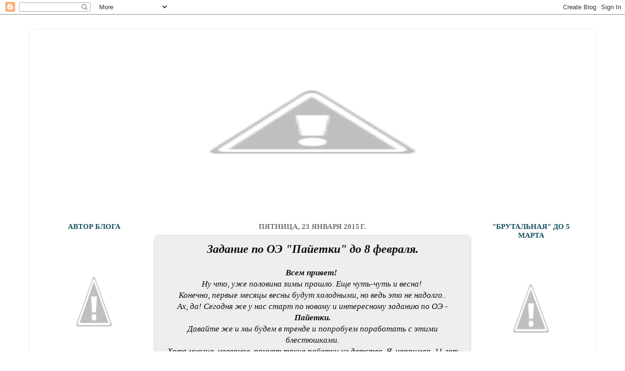

--- FILE ---
content_type: text/html; charset=UTF-8
request_url: http://shelest-scrap.blogspot.com/2015/01/6.html
body_size: 31681
content:
<!DOCTYPE html>
<html class='v2' dir='ltr' lang='ru'>
<head>
<link href='https://www.blogger.com/static/v1/widgets/335934321-css_bundle_v2.css' rel='stylesheet' type='text/css'/>
<meta content='width=1100' name='viewport'/>
<meta content='text/html; charset=UTF-8' http-equiv='Content-Type'/>
<meta content='blogger' name='generator'/>
<link href='http://shelest-scrap.blogspot.com/favicon.ico' rel='icon' type='image/x-icon'/>
<link href='http://shelest-scrap.blogspot.com/2015/01/6.html' rel='canonical'/>
<link rel="alternate" type="application/atom+xml" title="Shelest - Atom" href="http://shelest-scrap.blogspot.com/feeds/posts/default" />
<link rel="alternate" type="application/rss+xml" title="Shelest - RSS" href="http://shelest-scrap.blogspot.com/feeds/posts/default?alt=rss" />
<link rel="service.post" type="application/atom+xml" title="Shelest - Atom" href="https://draft.blogger.com/feeds/9015151304023335394/posts/default" />

<link rel="alternate" type="application/atom+xml" title="Shelest - Atom" href="http://shelest-scrap.blogspot.com/feeds/2369854643291378028/comments/default" />
<!--Can't find substitution for tag [blog.ieCssRetrofitLinks]-->
<link href='http://1.bp.blogspot.com/-Va5S7dlkhzc/VMH_iDgECjI/AAAAAAAAG34/1rSN58taypM/s1600/%D0%9A%D1%80%D0%B0%D1%84%D1%82%2B%D1%8F%D0%BD%D0%B2%D0%B0%D1%80%D1%8C.jpg' rel='image_src'/>
<meta content='http://shelest-scrap.blogspot.com/2015/01/6.html' property='og:url'/>
<meta content='Задание по ОЭ &quot;Пайетки&quot; до 8 февраля.' property='og:title'/>
<meta content='  Всем привет!    Ну что, уже половина зимы прошло. Еще чуть-чуть и весна!    Конечно, первые месяцы весны будут холодными, но ведь это не н...' property='og:description'/>
<meta content='http://1.bp.blogspot.com/-Va5S7dlkhzc/VMH_iDgECjI/AAAAAAAAG34/1rSN58taypM/w1200-h630-p-k-no-nu/%D0%9A%D1%80%D0%B0%D1%84%D1%82%2B%D1%8F%D0%BD%D0%B2%D0%B0%D1%80%D1%8C.jpg' property='og:image'/>
<title>Shelest: Задание по ОЭ "Пайетки" до 8 февраля.</title>
<style id='page-skin-1' type='text/css'><!--
/*-----------------------------------------------
Blogger Template Style
Name:     Picture Window
Designer: Blogger
URL:      www.blogger.com
----------------------------------------------- */
/* Content
----------------------------------------------- */
body {
font: italic normal 17px Georgia, Utopia, 'Palatino Linotype', Palatino, serif;
color: #0e0e0e;
background: transparent url(http://1.bp.blogspot.com/-ZNCXs9E9ldk/U06sNZz3AKI/AAAAAAAABpI/Y8KeiIIMEBY/s0/%25D0%25B1%25D0%25BB%25D0%25BE%25D0%25B3%2B%25D1%2588%25D0%25B5%25D0%25BB%25D0%25B5%25D1%2581%25D1%2582%2B%25D1%2584%25D0%25BE%25D0%25BD2.jpg) repeat scroll top left;
}
html body .region-inner {
min-width: 0;
max-width: 100%;
width: auto;
}
.content-outer {
font-size: 90%;
}
a:link {
text-decoration:none;
color: #cc0000;
}
a:visited {
text-decoration:none;
color: #45818e;
}
a:hover {
text-decoration:underline;
color: #45818e;
}
.content-outer {
background: transparent url(//www.blogblog.com/1kt/transparent/white80.png) repeat scroll top left;
-moz-border-radius: 15px;
-webkit-border-radius: 15px;
-goog-ms-border-radius: 15px;
border-radius: 15px;
-moz-box-shadow: 0 0 3px rgba(0, 0, 0, .15);
-webkit-box-shadow: 0 0 3px rgba(0, 0, 0, .15);
-goog-ms-box-shadow: 0 0 3px rgba(0, 0, 0, .15);
box-shadow: 0 0 3px rgba(0, 0, 0, .15);
margin: 30px auto;
}
.content-inner {
padding: 15px;
}
/* Header
----------------------------------------------- */
.header-outer {
background: transparent url(//www.blogblog.com/1kt/transparent/header_gradient_shade.png) repeat-x scroll top left;
_background-image: none;
color: #ffffff;
-moz-border-radius: 10px;
-webkit-border-radius: 10px;
-goog-ms-border-radius: 10px;
border-radius: 10px;
}
.Header img, .Header #header-inner {
-moz-border-radius: 10px;
-webkit-border-radius: 10px;
-goog-ms-border-radius: 10px;
border-radius: 10px;
}
.header-inner .Header .titlewrapper,
.header-inner .Header .descriptionwrapper {
padding-left: 30px;
padding-right: 30px;
}
.Header h1 {
font: normal normal 36px Arial, Tahoma, Helvetica, FreeSans, sans-serif;
text-shadow: 1px 1px 3px rgba(0, 0, 0, 0.3);
}
.Header h1 a {
color: #ffffff;
}
.Header .description {
font-size: 130%;
}
/* Tabs
----------------------------------------------- */
.tabs-inner {
margin: .5em 0 0;
padding: 0;
}
.tabs-inner .section {
margin: 0;
}
.tabs-inner .widget ul {
padding: 0;
background: #45818e url(//www.blogblog.com/1kt/transparent/tabs_gradient_shade.png) repeat scroll bottom;
-moz-border-radius: 10px;
-webkit-border-radius: 10px;
-goog-ms-border-radius: 10px;
border-radius: 10px;
}
.tabs-inner .widget li {
border: none;
}
.tabs-inner .widget li a {
display: inline-block;
padding: .5em 1em;
margin-right: 0;
color: #134f5c;
font: normal normal 15px Arial, Tahoma, Helvetica, FreeSans, sans-serif;
-moz-border-radius: 0 0 0 0;
-webkit-border-top-left-radius: 0;
-webkit-border-top-right-radius: 0;
-goog-ms-border-radius: 0 0 0 0;
border-radius: 0 0 0 0;
background: transparent none no-repeat scroll top left;
border-right: 1px solid transparent;
}
.tabs-inner .widget li:first-child a {
padding-left: 1.25em;
-moz-border-radius-topleft: 10px;
-moz-border-radius-bottomleft: 10px;
-webkit-border-top-left-radius: 10px;
-webkit-border-bottom-left-radius: 10px;
-goog-ms-border-top-left-radius: 10px;
-goog-ms-border-bottom-left-radius: 10px;
border-top-left-radius: 10px;
border-bottom-left-radius: 10px;
}
.tabs-inner .widget li.selected a,
.tabs-inner .widget li a:hover {
position: relative;
z-index: 1;
background: #ffffff url(//www.blogblog.com/1kt/transparent/tabs_gradient_shade.png) repeat scroll bottom;
color: #e4f2f2;
-moz-box-shadow: 0 0 0 rgba(0, 0, 0, .15);
-webkit-box-shadow: 0 0 0 rgba(0, 0, 0, .15);
-goog-ms-box-shadow: 0 0 0 rgba(0, 0, 0, .15);
box-shadow: 0 0 0 rgba(0, 0, 0, .15);
}
/* Headings
----------------------------------------------- */
h2 {
font: normal bold 100% 'Times New Roman', Times, FreeSerif, serif;
text-transform: uppercase;
color: #134f5c;
margin: .5em 0;
}
/* Main
----------------------------------------------- */
.main-outer {
background: transparent none repeat scroll top center;
-moz-border-radius: 0 0 0 0;
-webkit-border-top-left-radius: 0;
-webkit-border-top-right-radius: 0;
-webkit-border-bottom-left-radius: 0;
-webkit-border-bottom-right-radius: 0;
-goog-ms-border-radius: 0 0 0 0;
border-radius: 0 0 0 0;
-moz-box-shadow: 0 0 0 rgba(0, 0, 0, .15);
-webkit-box-shadow: 0 0 0 rgba(0, 0, 0, .15);
-goog-ms-box-shadow: 0 0 0 rgba(0, 0, 0, .15);
box-shadow: 0 0 0 rgba(0, 0, 0, .15);
}
.main-inner {
padding: 15px 5px 20px;
}
.main-inner .column-center-inner {
padding: 0 0;
}
.main-inner .column-left-inner {
padding-left: 0;
}
.main-inner .column-right-inner {
padding-right: 0;
}
/* Posts
----------------------------------------------- */
h3.post-title {
margin: 0;
font: italic bold 24px Georgia, Utopia, 'Palatino Linotype', Palatino, serif;
}
.comments h4 {
margin: 1em 0 0;
font: italic bold 24px Georgia, Utopia, 'Palatino Linotype', Palatino, serif;
}
.date-header span {
color: #727272;
}
.post-outer {
background-color: #eeeeee;
border: solid 1px #d0e0e3;
-moz-border-radius: 10px;
-webkit-border-radius: 10px;
border-radius: 10px;
-goog-ms-border-radius: 10px;
padding: 15px 20px;
margin: 0 -20px 20px;
}
.post-body {
line-height: 1.4;
font-size: 110%;
position: relative;
}
.post-header {
margin: 0 0 1.5em;
color: #aaaaaa;
line-height: 1.6;
}
.post-footer {
margin: .5em 0 0;
color: #aaaaaa;
line-height: 1.6;
}
#blog-pager {
font-size: 140%
}
#comments .comment-author {
padding-top: 1.5em;
border-top: dashed 1px #ccc;
border-top: dashed 1px rgba(128, 128, 128, .5);
background-position: 0 1.5em;
}
#comments .comment-author:first-child {
padding-top: 0;
border-top: none;
}
.avatar-image-container {
margin: .2em 0 0;
}
/* Comments
----------------------------------------------- */
.comments .comments-content .icon.blog-author {
background-repeat: no-repeat;
background-image: url([data-uri]);
}
.comments .comments-content .loadmore a {
border-top: 1px solid #45818e;
border-bottom: 1px solid #45818e;
}
.comments .continue {
border-top: 2px solid #45818e;
}
/* Widgets
----------------------------------------------- */
.widget ul, .widget #ArchiveList ul.flat {
padding: 0;
list-style: none;
}
.widget ul li, .widget #ArchiveList ul.flat li {
border-top: dashed 1px #ccc;
border-top: dashed 1px rgba(128, 128, 128, .5);
}
.widget ul li:first-child, .widget #ArchiveList ul.flat li:first-child {
border-top: none;
}
.widget .post-body ul {
list-style: disc;
}
.widget .post-body ul li {
border: none;
}
/* Footer
----------------------------------------------- */
.footer-outer {
color:#f5f5f5;
background: transparent url(//www.blogblog.com/1kt/transparent/black50.png) repeat scroll top left;
-moz-border-radius: 10px 10px 10px 10px;
-webkit-border-top-left-radius: 10px;
-webkit-border-top-right-radius: 10px;
-webkit-border-bottom-left-radius: 10px;
-webkit-border-bottom-right-radius: 10px;
-goog-ms-border-radius: 10px 10px 10px 10px;
border-radius: 10px 10px 10px 10px;
-moz-box-shadow: 0 0 0 rgba(0, 0, 0, .15);
-webkit-box-shadow: 0 0 0 rgba(0, 0, 0, .15);
-goog-ms-box-shadow: 0 0 0 rgba(0, 0, 0, .15);
box-shadow: 0 0 0 rgba(0, 0, 0, .15);
}
.footer-inner {
padding: 10px 5px 20px;
}
.footer-outer a {
color: #ecf0ff;
}
.footer-outer a:visited {
color: #134f5c;
}
.footer-outer a:hover {
color: #ffffff;
}
.footer-outer .widget h2 {
color: #c7c7c7;
}
/* Mobile
----------------------------------------------- */
html body.mobile {
height: auto;
}
html body.mobile {
min-height: 480px;
background-size: 100% auto;
}
.mobile .body-fauxcolumn-outer {
background: transparent none repeat scroll top left;
}
html .mobile .mobile-date-outer, html .mobile .blog-pager {
border-bottom: none;
background: transparent none repeat scroll top center;
margin-bottom: 10px;
}
.mobile .date-outer {
background: transparent none repeat scroll top center;
}
.mobile .header-outer, .mobile .main-outer,
.mobile .post-outer, .mobile .footer-outer {
-moz-border-radius: 0;
-webkit-border-radius: 0;
-goog-ms-border-radius: 0;
border-radius: 0;
}
.mobile .content-outer,
.mobile .main-outer,
.mobile .post-outer {
background: inherit;
border: none;
}
.mobile .content-outer {
font-size: 100%;
}
.mobile-link-button {
background-color: #cc0000;
}
.mobile-link-button a:link, .mobile-link-button a:visited {
color: #eeeeee;
}
.mobile-index-contents {
color: #0e0e0e;
}
.mobile .tabs-inner .PageList .widget-content {
background: #ffffff url(//www.blogblog.com/1kt/transparent/tabs_gradient_shade.png) repeat scroll bottom;
color: #e4f2f2;
}
.mobile .tabs-inner .PageList .widget-content .pagelist-arrow {
border-left: 1px solid transparent;
}
.widget {text-align: center;}
--></style>
<style id='template-skin-1' type='text/css'><!--
body {
min-width: 1160px;
}
.content-outer, .content-fauxcolumn-outer, .region-inner {
min-width: 1160px;
max-width: 1160px;
_width: 1160px;
}
.main-inner .columns {
padding-left: 240px;
padding-right: 240px;
}
.main-inner .fauxcolumn-center-outer {
left: 240px;
right: 240px;
/* IE6 does not respect left and right together */
_width: expression(this.parentNode.offsetWidth -
parseInt("240px") -
parseInt("240px") + 'px');
}
.main-inner .fauxcolumn-left-outer {
width: 240px;
}
.main-inner .fauxcolumn-right-outer {
width: 240px;
}
.main-inner .column-left-outer {
width: 240px;
right: 100%;
margin-left: -240px;
}
.main-inner .column-right-outer {
width: 240px;
margin-right: -240px;
}
#layout {
min-width: 0;
}
#layout .content-outer {
min-width: 0;
width: 800px;
}
#layout .region-inner {
min-width: 0;
width: auto;
}
body#layout div.add_widget {
padding: 8px;
}
body#layout div.add_widget a {
margin-left: 32px;
}
--></style>
<style>
    body {background-image:url(http\:\/\/1.bp.blogspot.com\/-ZNCXs9E9ldk\/U06sNZz3AKI\/AAAAAAAABpI\/Y8KeiIIMEBY\/s0\/%25D0%25B1%25D0%25BB%25D0%25BE%25D0%25B3%2B%25D1%2588%25D0%25B5%25D0%25BB%25D0%25B5%25D1%2581%25D1%2582%2B%25D1%2584%25D0%25BE%25D0%25BD2.jpg);}
    
@media (max-width: 200px) { body {background-image:url(http\:\/\/1.bp.blogspot.com\/-ZNCXs9E9ldk\/U06sNZz3AKI\/AAAAAAAABpI\/Y8KeiIIMEBY\/w200\/%25D0%25B1%25D0%25BB%25D0%25BE%25D0%25B3%2B%25D1%2588%25D0%25B5%25D0%25BB%25D0%25B5%25D1%2581%25D1%2582%2B%25D1%2584%25D0%25BE%25D0%25BD2.jpg);}}
@media (max-width: 400px) and (min-width: 201px) { body {background-image:url(http\:\/\/1.bp.blogspot.com\/-ZNCXs9E9ldk\/U06sNZz3AKI\/AAAAAAAABpI\/Y8KeiIIMEBY\/w400\/%25D0%25B1%25D0%25BB%25D0%25BE%25D0%25B3%2B%25D1%2588%25D0%25B5%25D0%25BB%25D0%25B5%25D1%2581%25D1%2582%2B%25D1%2584%25D0%25BE%25D0%25BD2.jpg);}}
@media (max-width: 800px) and (min-width: 401px) { body {background-image:url(http\:\/\/1.bp.blogspot.com\/-ZNCXs9E9ldk\/U06sNZz3AKI\/AAAAAAAABpI\/Y8KeiIIMEBY\/w800\/%25D0%25B1%25D0%25BB%25D0%25BE%25D0%25B3%2B%25D1%2588%25D0%25B5%25D0%25BB%25D0%25B5%25D1%2581%25D1%2582%2B%25D1%2584%25D0%25BE%25D0%25BD2.jpg);}}
@media (max-width: 1200px) and (min-width: 801px) { body {background-image:url(http\:\/\/1.bp.blogspot.com\/-ZNCXs9E9ldk\/U06sNZz3AKI\/AAAAAAAABpI\/Y8KeiIIMEBY\/w1200\/%25D0%25B1%25D0%25BB%25D0%25BE%25D0%25B3%2B%25D1%2588%25D0%25B5%25D0%25BB%25D0%25B5%25D1%2581%25D1%2582%2B%25D1%2584%25D0%25BE%25D0%25BD2.jpg);}}
/* Last tag covers anything over one higher than the previous max-size cap. */
@media (min-width: 1201px) { body {background-image:url(http\:\/\/1.bp.blogspot.com\/-ZNCXs9E9ldk\/U06sNZz3AKI\/AAAAAAAABpI\/Y8KeiIIMEBY\/w1600\/%25D0%25B1%25D0%25BB%25D0%25BE%25D0%25B3%2B%25D1%2588%25D0%25B5%25D0%25BB%25D0%25B5%25D1%2581%25D1%2582%2B%25D1%2584%25D0%25BE%25D0%25BD2.jpg);}}
  </style>
<link href='https://draft.blogger.com/dyn-css/authorization.css?targetBlogID=9015151304023335394&amp;zx=15fc606d-2134-43bc-8418-22e301671cb9' media='none' onload='if(media!=&#39;all&#39;)media=&#39;all&#39;' rel='stylesheet'/><noscript><link href='https://draft.blogger.com/dyn-css/authorization.css?targetBlogID=9015151304023335394&amp;zx=15fc606d-2134-43bc-8418-22e301671cb9' rel='stylesheet'/></noscript>
<meta name='google-adsense-platform-account' content='ca-host-pub-1556223355139109'/>
<meta name='google-adsense-platform-domain' content='blogspot.com'/>

</head>
<body class='loading variant-shade'>
<div class='navbar section' id='navbar' name='Панель навигации'><div class='widget Navbar' data-version='1' id='Navbar1'><script type="text/javascript">
    function setAttributeOnload(object, attribute, val) {
      if(window.addEventListener) {
        window.addEventListener('load',
          function(){ object[attribute] = val; }, false);
      } else {
        window.attachEvent('onload', function(){ object[attribute] = val; });
      }
    }
  </script>
<div id="navbar-iframe-container"></div>
<script type="text/javascript" src="https://apis.google.com/js/platform.js"></script>
<script type="text/javascript">
      gapi.load("gapi.iframes:gapi.iframes.style.bubble", function() {
        if (gapi.iframes && gapi.iframes.getContext) {
          gapi.iframes.getContext().openChild({
              url: 'https://draft.blogger.com/navbar/9015151304023335394?po\x3d2369854643291378028\x26origin\x3dhttp://shelest-scrap.blogspot.com',
              where: document.getElementById("navbar-iframe-container"),
              id: "navbar-iframe"
          });
        }
      });
    </script><script type="text/javascript">
(function() {
var script = document.createElement('script');
script.type = 'text/javascript';
script.src = '//pagead2.googlesyndication.com/pagead/js/google_top_exp.js';
var head = document.getElementsByTagName('head')[0];
if (head) {
head.appendChild(script);
}})();
</script>
</div></div>
<div class='body-fauxcolumns'>
<div class='fauxcolumn-outer body-fauxcolumn-outer'>
<div class='cap-top'>
<div class='cap-left'></div>
<div class='cap-right'></div>
</div>
<div class='fauxborder-left'>
<div class='fauxborder-right'></div>
<div class='fauxcolumn-inner'>
</div>
</div>
<div class='cap-bottom'>
<div class='cap-left'></div>
<div class='cap-right'></div>
</div>
</div>
</div>
<div class='content'>
<div class='content-fauxcolumns'>
<div class='fauxcolumn-outer content-fauxcolumn-outer'>
<div class='cap-top'>
<div class='cap-left'></div>
<div class='cap-right'></div>
</div>
<div class='fauxborder-left'>
<div class='fauxborder-right'></div>
<div class='fauxcolumn-inner'>
</div>
</div>
<div class='cap-bottom'>
<div class='cap-left'></div>
<div class='cap-right'></div>
</div>
</div>
</div>
<div class='content-outer'>
<div class='content-cap-top cap-top'>
<div class='cap-left'></div>
<div class='cap-right'></div>
</div>
<div class='fauxborder-left content-fauxborder-left'>
<div class='fauxborder-right content-fauxborder-right'></div>
<div class='content-inner'>
<header>
<div class='header-outer'>
<div class='header-cap-top cap-top'>
<div class='cap-left'></div>
<div class='cap-right'></div>
</div>
<div class='fauxborder-left header-fauxborder-left'>
<div class='fauxborder-right header-fauxborder-right'></div>
<div class='region-inner header-inner'>
<div class='header section' id='header' name='Заголовок'><div class='widget Header' data-version='1' id='Header1'>
<div id='header-inner'>
<a href='http://shelest-scrap.blogspot.com/' style='display: block'>
<img alt='Shelest' height='350px; ' id='Header1_headerimg' src='http://2.bp.blogspot.com/-F76wuD2vrcA/U1I5-vHv3qI/AAAAAAAABsg/8XeRbzfvOYs/s1130/%25D1%2582%25D0%25B0%2B%25D1%2587%25D1%2582%25D0%25BE%2B%25D1%2581%25D1%2582%25D0%25BE%25D0%25B8%25D1%2582.png' style='display: block' width='1130px; '/>
</a>
</div>
</div></div>
</div>
</div>
<div class='header-cap-bottom cap-bottom'>
<div class='cap-left'></div>
<div class='cap-right'></div>
</div>
</div>
</header>
<div class='tabs-outer'>
<div class='tabs-cap-top cap-top'>
<div class='cap-left'></div>
<div class='cap-right'></div>
</div>
<div class='fauxborder-left tabs-fauxborder-left'>
<div class='fauxborder-right tabs-fauxborder-right'></div>
<div class='region-inner tabs-inner'>
<div class='tabs no-items section' id='crosscol' name='Поперечный столбец'></div>
<div class='tabs no-items section' id='crosscol-overflow' name='Cross-Column 2'></div>
</div>
</div>
<div class='tabs-cap-bottom cap-bottom'>
<div class='cap-left'></div>
<div class='cap-right'></div>
</div>
</div>
<div class='main-outer'>
<div class='main-cap-top cap-top'>
<div class='cap-left'></div>
<div class='cap-right'></div>
</div>
<div class='fauxborder-left main-fauxborder-left'>
<div class='fauxborder-right main-fauxborder-right'></div>
<div class='region-inner main-inner'>
<div class='columns fauxcolumns'>
<div class='fauxcolumn-outer fauxcolumn-center-outer'>
<div class='cap-top'>
<div class='cap-left'></div>
<div class='cap-right'></div>
</div>
<div class='fauxborder-left'>
<div class='fauxborder-right'></div>
<div class='fauxcolumn-inner'>
</div>
</div>
<div class='cap-bottom'>
<div class='cap-left'></div>
<div class='cap-right'></div>
</div>
</div>
<div class='fauxcolumn-outer fauxcolumn-left-outer'>
<div class='cap-top'>
<div class='cap-left'></div>
<div class='cap-right'></div>
</div>
<div class='fauxborder-left'>
<div class='fauxborder-right'></div>
<div class='fauxcolumn-inner'>
</div>
</div>
<div class='cap-bottom'>
<div class='cap-left'></div>
<div class='cap-right'></div>
</div>
</div>
<div class='fauxcolumn-outer fauxcolumn-right-outer'>
<div class='cap-top'>
<div class='cap-left'></div>
<div class='cap-right'></div>
</div>
<div class='fauxborder-left'>
<div class='fauxborder-right'></div>
<div class='fauxcolumn-inner'>
</div>
</div>
<div class='cap-bottom'>
<div class='cap-left'></div>
<div class='cap-right'></div>
</div>
</div>
<!-- corrects IE6 width calculation -->
<div class='columns-inner'>
<div class='column-center-outer'>
<div class='column-center-inner'>
<div class='main section' id='main' name='Основной'><div class='widget Blog' data-version='1' id='Blog1'>
<div class='blog-posts hfeed'>
<!--Can't find substitution for tag [defaultAdStart]-->

          <div class="date-outer">
        
<h2 class='date-header'><span>пятница, 23 января 2015&#8239;г.</span></h2>

          <div class="date-posts">
        
<div class='post-outer'>
<div class='post hentry' itemprop='blogPost' itemscope='itemscope' itemtype='http://schema.org/BlogPosting'>
<meta content='http://1.bp.blogspot.com/-Va5S7dlkhzc/VMH_iDgECjI/AAAAAAAAG34/1rSN58taypM/s1600/%D0%9A%D1%80%D0%B0%D1%84%D1%82%2B%D1%8F%D0%BD%D0%B2%D0%B0%D1%80%D1%8C.jpg' itemprop='image_url'/>
<meta content='9015151304023335394' itemprop='blogId'/>
<meta content='2369854643291378028' itemprop='postId'/>
<a name='2369854643291378028'></a>
<h3 class='post-title entry-title' itemprop='name'>
Задание по ОЭ "Пайетки" до 8 февраля.
</h3>
<div class='post-header'>
<div class='post-header-line-1'></div>
</div>
<div class='post-body entry-content' id='post-body-2369854643291378028' itemprop='description articleBody'>
<div dir="ltr" style="text-align: left;" trbidi="on">
<div style="background-color: #eeeeee; color: #0e0e0e; font-family: Georgia, Utopia, 'Palatino Linotype', Palatino, serif; font-size: 17px; font-style: italic; line-height: 23.5620002746582px; text-align: center;">
<b>Всем привет!&nbsp;</b></div>
<div style="background-color: #eeeeee; color: #0e0e0e; font-family: Georgia, Utopia, 'Palatino Linotype', Palatino, serif; font-size: 17px; font-style: italic; line-height: 23.5620002746582px; text-align: center;">
Ну что, уже половина зимы прошло. Еще чуть-чуть и весна!&nbsp;</div>
<div style="background-color: #eeeeee; color: #0e0e0e; font-family: Georgia, Utopia, 'Palatino Linotype', Palatino, serif; font-size: 17px; font-style: italic; line-height: 23.5620002746582px; text-align: center;">
Конечно, первые месяцы весны будут холодными, но ведь это не надолго..<br />
Ах, да! Сегодня же у нас старт по новому и интересному заданию по ОЭ - <b>Пайетки.</b><br />
Давайте же и мы будем в тренде и попробуем поработать с этими блестюшками.<br />
Хотя многие, наверное, помнят такие пайетки из детства. Я, например, 11 лет занималась танцами. И мы обшивали свои костюмы ими, делали разные узоры на платьях. Сколько лет прошло...&nbsp;</div>
<div style="background-color: #eeeeee; color: #0e0e0e; font-family: Georgia, Utopia, 'Palatino Linotype', Palatino, serif; font-size: 17px; font-style: italic; line-height: 23.5620002746582px; text-align: center;">
Но как говорят : "Все новое-хорошо забытое старое")).</div>
<div style="background-color: #eeeeee; color: #0e0e0e; font-family: Georgia, Utopia, 'Palatino Linotype', Palatino, serif; font-size: 17px; font-style: italic; line-height: 23.5620002746582px; text-align: center;">
Итак, приступим..</div>
<div style="background-color: #eeeeee; color: #0e0e0e; font-family: Georgia, Utopia, 'Palatino Linotype', Palatino, serif; font-size: 17px; font-style: italic; line-height: 23.5620002746582px; text-align: center;">
<br /></div>
<div style="background-color: #eeeeee; color: #0e0e0e; font-family: Georgia, Utopia, 'Palatino Linotype', Palatino, serif; font-size: 17px; font-style: italic; line-height: 23.5620002746582px; text-align: center;">
<br /></div>
<div style="background-color: #eeeeee; color: #0e0e0e; font-family: Georgia, Utopia, 'Palatino Linotype', Palatino, serif; font-size: 17px; font-style: italic; line-height: 23.5620002746582px; text-align: center;">
<b>Дорогие наши читатели, огромная просьба внимательно ознакомится с условиями участия:</b></div>
<div style="background-color: #eeeeee; color: #0e0e0e; font-family: Georgia, Utopia, 'Palatino Linotype', Palatino, serif; font-size: 17px; font-style: italic; line-height: 23.5620002746582px; text-align: center;">
<br /></div>
<ul style="background-color: #eeeeee; color: #0e0e0e; font-family: Georgia, Utopia, 'Palatino Linotype', Palatino, serif; font-size: 17px; font-style: italic; line-height: 23.5620002746582px; list-style-image: initial; list-style-position: initial; margin: 0.5em 0px; padding: 0px 2.5em;">
<li style="border: none; margin: 0px 0px 0.25em; padding: 0px;">В задании принимают участие любые скрап-работы;</li>
<li style="border: none; margin: 0px 0px 0.25em; padding: 0px;">Работа должна быть новой, ранее не опубликованной;</li>
<li style="border: none; margin: 0px 0px 0.25em; padding: 0px;">Ваша работа может участвовать в других блогах, КРОМЕ заданий по ОЭ Пайетки (это очень важное условие!);</li>
<li style="border: none; margin: 0px 0px 0.25em; padding: 0px;">Участвовать могут жители любых стран;</li>
<li style="border: none; margin: 0px 0px 0.25em; padding: 0px;">В вашем посте должен быть баннер нашего задания и ссылка на него;</li>
<li style="border: none; margin: 0px 0px 0.25em; padding: 0px;">Ссылки на свои работы кидайте в комментарии в этом сообщении.</li>
</ul>
<div style="background-color: #eeeeee; color: #0e0e0e; font-family: Georgia, Utopia, 'Palatino Linotype', Palatino, serif; font-size: 17px; font-style: italic; line-height: 23.5620002746582px;">
<br /></div>
<div style="background-color: #eeeeee; color: #0e0e0e; font-family: Georgia, Utopia, 'Palatino Linotype', Palatino, serif; font-size: 17px; font-style: italic; line-height: 23.5620002746582px; text-align: center;">
<b>А вот и сам банер:</b></div>
<div style="background-color: #eeeeee; color: #0e0e0e; font-family: Georgia, Utopia, 'Palatino Linotype', Palatino, serif; font-size: 17px; font-style: italic; line-height: 23.5620002746582px; text-align: center;">
<b><br /></b></div>
<div class="separator" style="clear: both; text-align: center;">
<a href="http://1.bp.blogspot.com/-Va5S7dlkhzc/VMH_iDgECjI/AAAAAAAAG34/1rSN58taypM/s1600/%D0%9A%D1%80%D0%B0%D1%84%D1%82%2B%D1%8F%D0%BD%D0%B2%D0%B0%D1%80%D1%8C.jpg" imageanchor="1" style="margin-left: 1em; margin-right: 1em;"><img border="0" height="400" src="http://1.bp.blogspot.com/-Va5S7dlkhzc/VMH_iDgECjI/AAAAAAAAG34/1rSN58taypM/s1600/%D0%9A%D1%80%D0%B0%D1%84%D1%82%2B%D1%8F%D0%BD%D0%B2%D0%B0%D1%80%D1%8C.jpg" width="292" /></a></div>
<div class="separator" style="clear: both; text-align: center;">
</div>
<a name="more"></a><br /><br />
<div class="separator" style="background-color: #eeeeee; clear: both; color: #0e0e0e; font-family: Georgia, Utopia, 'Palatino Linotype', Palatino, serif; font-size: 17px; font-style: italic; line-height: 23.5620002746582px; text-align: center;">
<br /></div>
<div class="separator" style="background-color: #eeeeee; clear: both; color: #0e0e0e; font-family: Georgia, Utopia, 'Palatino Linotype', Palatino, serif; font-size: 17px; font-style: italic; line-height: 23.5620002746582px; text-align: center;">
И вдохновляющие работы наших дизайнеров:</div>
<div class="separator" style="background-color: #eeeeee; clear: both; color: #0e0e0e; font-family: Georgia, Utopia, 'Palatino Linotype', Palatino, serif; font-size: 17px; font-style: italic; line-height: 23.5620002746582px; text-align: center;">
<br /></div>
<div style="background-color: #eeeeee; clear: both; color: #0e0e0e; font-family: Georgia, Utopia, 'Palatino Linotype', Palatino, serif; font-size: 17px; font-style: italic; line-height: 23.5620002746582px; text-align: center;">
<b><a href="http://katerinakrasnova.blogspot.ru/" style="color: #45818e; text-decoration: none;">Катерина Краснова</a></b></div>
<div style="text-align: center;">
В своих работах я часто использую пайетки наравне со стразами, гранеными камушками и эмалевыми капельками. Они помогают поставить завершающий штрих в работе..</div>
<div style="text-align: center;">
<br /></div>
<div class="separator" style="clear: both; text-align: center;">
<a href="http://2.bp.blogspot.com/-Z_QSG3ca6fg/VMIAKBYKCNI/AAAAAAAAG4A/FWaWJxfVlJk/s1600/GU2RAdR51-o.jpg" imageanchor="1" style="margin-left: 1em; margin-right: 1em;"><img border="0" height="302" src="http://2.bp.blogspot.com/-Z_QSG3ca6fg/VMIAKBYKCNI/AAAAAAAAG4A/FWaWJxfVlJk/s1600/GU2RAdR51-o.jpg" width="400" /></a></div>
<br />
<div class="separator" style="clear: both; text-align: center;">
<a href="http://1.bp.blogspot.com/-EJUEBa7N7ew/VMIAK91qJWI/AAAAAAAAG4E/jB3L8wPM3No/s1600/5Fiv3HzuwmM.jpg" imageanchor="1" style="margin-left: 1em; margin-right: 1em;"><img border="0" height="252" src="http://1.bp.blogspot.com/-EJUEBa7N7ew/VMIAK91qJWI/AAAAAAAAG4E/jB3L8wPM3No/s1600/5Fiv3HzuwmM.jpg" width="400" /></a></div>
<div class="separator" style="background-color: #eeeeee; clear: both; color: #0e0e0e; font-family: Georgia, Utopia, 'Palatino Linotype', Palatino, serif; font-size: 17px; font-style: italic; line-height: 23.5620002746582px; text-align: center;">
<br /></div>
<div class="separator" style="background-color: #eeeeee; clear: both; color: #0e0e0e; font-family: Georgia, Utopia, 'Palatino Linotype', Palatino, serif; font-size: 17px; font-style: italic; line-height: 23.5620002746582px; text-align: center;">
<br /></div>
<div class="separator" style="background-color: #eeeeee; clear: both; color: #0e0e0e; font-family: Georgia, Utopia, 'Palatino Linotype', Palatino, serif; font-size: 17px; font-style: italic; line-height: 23.5620002746582px; text-align: center;">
<br /></div>
<div style="background-color: #eeeeee; color: #0e0e0e; font-family: Georgia, Utopia, 'Palatino Linotype', Palatino, serif; font-size: 17px; font-style: italic; line-height: 23.5620002746582px; text-align: center;">
<b><a href="http://lyubava80.blogspot.ru/" style="color: #45818e; text-decoration: none;">Любовь Копачева</a></b></div>
<div style="text-align: center;">
Пайетки неожиданно ворвались в мир скрапбукинга и стремительно набирают популярность не только у мастериц, но и у производителей скрап материалов. Всевозможные цвета и формы ))) В моем арсенале материалов пайетки еще не нашли своего места, поэтому в закромах дочки отыскала пайетки -звездочки, дополнив ими цветочную открытку.</div>
<div style="text-align: center;">
<br /></div>
<div class="separator" style="clear: both; text-align: center;">
<a href="http://2.bp.blogspot.com/-1mwla9QsX3w/VMIAoec52sI/AAAAAAAAG4Q/bQ0N24rFE7w/s1600/o41-q4Uw210.jpg" imageanchor="1" style="margin-left: 1em; margin-right: 1em;"><img border="0" height="266" src="http://2.bp.blogspot.com/-1mwla9QsX3w/VMIAoec52sI/AAAAAAAAG4Q/bQ0N24rFE7w/s1600/o41-q4Uw210.jpg" width="400" /></a></div>
<br />
<div class="separator" style="clear: both; text-align: center;">
<a href="http://1.bp.blogspot.com/-2QAt6wlnRxE/VMIApTNhEgI/AAAAAAAAG4c/YNuuBaR3NMI/s1600/9tTg7yiGSuc.jpg" imageanchor="1" style="margin-left: 1em; margin-right: 1em;"><img border="0" height="267" src="http://1.bp.blogspot.com/-2QAt6wlnRxE/VMIApTNhEgI/AAAAAAAAG4c/YNuuBaR3NMI/s1600/9tTg7yiGSuc.jpg" width="400" /></a></div>
<br />
<div class="separator" style="clear: both; text-align: center;">
<a href="http://1.bp.blogspot.com/-Y1teyyd6Re4/VMIApJN4dhI/AAAAAAAAG4Y/a-vOLoJj2tU/s1600/GNIcdDd0TUc.jpg" imageanchor="1" style="margin-left: 1em; margin-right: 1em;"><img border="0" height="267" src="http://1.bp.blogspot.com/-Y1teyyd6Re4/VMIApJN4dhI/AAAAAAAAG4Y/a-vOLoJj2tU/s1600/GNIcdDd0TUc.jpg" width="400" /></a></div>
<div style="text-align: center;">
<br /></div>
<div class="separator" style="background-color: #eeeeee; clear: both; color: #0e0e0e; font-family: Georgia, Utopia, 'Palatino Linotype', Palatino, serif; font-size: 17px; font-style: italic; line-height: 23.5620002746582px; text-align: center;">
<br /></div>
<div class="separator" style="background-color: #eeeeee; clear: both; color: #0e0e0e; font-family: Georgia, Utopia, 'Palatino Linotype', Palatino, serif; font-size: 17px; font-style: italic; line-height: 23.5620002746582px; text-align: center;">
<b><a href="http://cardmaking-by-annie.blogspot.ru/" style="color: #45818e; text-decoration: none;">Анастасия Яндимирова</a></b></div>
<div style="text-align: center;">
По заданию сотворила открытку с сердцем из звездных пайеток, здесь я нестандартно использовала пайетки и просто собрала их в один единый акцент, получилось нежно , воздушно и с любовью)))</div>
<br />
<div class="separator" style="clear: both; text-align: center;">
<a href="http://2.bp.blogspot.com/-z99I5XSulc8/VMIA3TRNIsI/AAAAAAAAG4o/zStfGM9O_eA/s1600/aqUBSoe8qYQ.jpg" imageanchor="1" style="margin-left: 1em; margin-right: 1em;"><img border="0" height="266" src="http://2.bp.blogspot.com/-z99I5XSulc8/VMIA3TRNIsI/AAAAAAAAG4o/zStfGM9O_eA/s1600/aqUBSoe8qYQ.jpg" width="400" /></a></div>
<div class="separator" style="background-color: #eeeeee; clear: both; color: #0e0e0e; font-family: Georgia, Utopia, 'Palatino Linotype', Palatino, serif; font-size: 17px; font-style: italic; line-height: 23.5620002746582px; text-align: center;">
<br /></div>
<div class="separator" style="background-color: #eeeeee; clear: both; color: #0e0e0e; font-family: Georgia, Utopia, 'Palatino Linotype', Palatino, serif; font-size: 17px; font-style: italic; line-height: 23.5620002746582px; text-align: center;">
<br /></div>
<div class="separator" style="background-color: #eeeeee; clear: both; color: #0e0e0e; font-family: Georgia, Utopia, 'Palatino Linotype', Palatino, serif; font-size: 17px; font-style: italic; line-height: 23.5620002746582px; text-align: center;">
<a href="http://podlubnaya.blogspot.ru/">Евгения Подлубная</a></div>
<div style="text-align: center;">
У меня получилась открытка с лесной эльфийкой - принцессой , которая парит над своими цветочными владениями ))</div>
<div class="separator" style="clear: both; text-align: center;">
<a href="http://4.bp.blogspot.com/-t76V667SKQw/VMIBRMJyj4I/AAAAAAAAG4w/1HGSowRJFeM/s1600/IESIj0f4QkY.jpg" imageanchor="1" style="margin-left: 1em; margin-right: 1em;"><img border="0" height="370" src="http://4.bp.blogspot.com/-t76V667SKQw/VMIBRMJyj4I/AAAAAAAAG4w/1HGSowRJFeM/s1600/IESIj0f4QkY.jpg" width="400" /></a></div>
<br />
<div class="separator" style="clear: both; text-align: center;">
<a href="http://3.bp.blogspot.com/-nTE1npuUC6E/VMIBRMqe5KI/AAAAAAAAG40/oWHJI4QtZpM/s1600/SdgM2sVxv1Y.jpg" imageanchor="1" style="margin-left: 1em; margin-right: 1em;"><img border="0" height="267" src="http://3.bp.blogspot.com/-nTE1npuUC6E/VMIBRMqe5KI/AAAAAAAAG40/oWHJI4QtZpM/s1600/SdgM2sVxv1Y.jpg" width="400" /></a></div>
<div class="separator" style="background-color: #eeeeee; clear: both; color: #0e0e0e; font-family: Georgia, Utopia, 'Palatino Linotype', Palatino, serif; font-size: 17px; font-style: italic; line-height: 23.5620002746582px; text-align: center;">
<br /></div>
<div class="separator" style="background-color: #eeeeee; clear: both; color: #0e0e0e; font-family: Georgia, Utopia, 'Palatino Linotype', Palatino, serif; font-size: 17px; font-style: italic; line-height: 23.5620002746582px; text-align: center;">
<br /></div>
<div class="separator" style="background-color: #eeeeee; clear: both; color: #0e0e0e; font-family: Georgia, Utopia, 'Palatino Linotype', Palatino, serif; font-size: 17px; font-style: italic; line-height: 23.5620002746582px; text-align: center;">
<span style="line-height: 23.5620002746582px;">Потрясающее вдохновение подарили нам наши дизайнеры!))</span></div>
<div style="text-align: center;">
<span style="background-color: #eeeeee; color: #0e0e0e; font-family: Georgia, Utopia, 'Palatino Linotype', Palatino, serif; font-size: 17px; font-style: italic; line-height: 23.5620002746582px;">Ждем ваши работы до 8 февраля включительно.</span></div>
</div>
<div style='clear: both;'></div>
</div>
<div class='post-footer'>
<div class='post-footer-line post-footer-line-1'><span class='post-author vcard'>
Автор:
<span class='fn' itemprop='author' itemscope='itemscope' itemtype='http://schema.org/Person'>
<meta content='https://draft.blogger.com/profile/14684348374380371862' itemprop='url'/>
<a class='g-profile' href='https://draft.blogger.com/profile/14684348374380371862' rel='author' title='author profile'>
<span itemprop='name'>Unknown</span>
</a>
</span>
</span>
<span class='post-timestamp'>
</span>
<span class='post-comment-link'>
</span>
<span class='post-icons'>
</span>
<div class='post-share-buttons goog-inline-block'>
</div>
<span class='post-backlinks post-comment-link'>
</span>
</div>
<div class='post-footer-line post-footer-line-2'><span class='post-labels'>
Ярлыки:
<a href='http://shelest-scrap.blogspot.com/search/label/%D0%97%D0%B0%D0%B4%D0%B0%D0%BD%D0%B8%D0%B5%20%D0%BF%D0%BE%20%D0%9E%D0%AD' rel='tag'>Задание по ОЭ</a>
</span>
</div>
<div class='post-footer-line post-footer-line-3'><span class='post-location'>
</span>
</div>
</div>
</div>
<div class='comments' id='comments'>
<a name='comments'></a>
<h4>64 комментария:</h4>
<div class='comments-content'>
<script async='async' src='' type='text/javascript'></script>
<script type='text/javascript'>
    (function() {
      var items = null;
      var msgs = null;
      var config = {};

// <![CDATA[
      var cursor = null;
      if (items && items.length > 0) {
        cursor = parseInt(items[items.length - 1].timestamp) + 1;
      }

      var bodyFromEntry = function(entry) {
        var text = (entry &&
                    ((entry.content && entry.content.$t) ||
                     (entry.summary && entry.summary.$t))) ||
            '';
        if (entry && entry.gd$extendedProperty) {
          for (var k in entry.gd$extendedProperty) {
            if (entry.gd$extendedProperty[k].name == 'blogger.contentRemoved') {
              return '<span class="deleted-comment">' + text + '</span>';
            }
          }
        }
        return text;
      }

      var parse = function(data) {
        cursor = null;
        var comments = [];
        if (data && data.feed && data.feed.entry) {
          for (var i = 0, entry; entry = data.feed.entry[i]; i++) {
            var comment = {};
            // comment ID, parsed out of the original id format
            var id = /blog-(\d+).post-(\d+)/.exec(entry.id.$t);
            comment.id = id ? id[2] : null;
            comment.body = bodyFromEntry(entry);
            comment.timestamp = Date.parse(entry.published.$t) + '';
            if (entry.author && entry.author.constructor === Array) {
              var auth = entry.author[0];
              if (auth) {
                comment.author = {
                  name: (auth.name ? auth.name.$t : undefined),
                  profileUrl: (auth.uri ? auth.uri.$t : undefined),
                  avatarUrl: (auth.gd$image ? auth.gd$image.src : undefined)
                };
              }
            }
            if (entry.link) {
              if (entry.link[2]) {
                comment.link = comment.permalink = entry.link[2].href;
              }
              if (entry.link[3]) {
                var pid = /.*comments\/default\/(\d+)\?.*/.exec(entry.link[3].href);
                if (pid && pid[1]) {
                  comment.parentId = pid[1];
                }
              }
            }
            comment.deleteclass = 'item-control blog-admin';
            if (entry.gd$extendedProperty) {
              for (var k in entry.gd$extendedProperty) {
                if (entry.gd$extendedProperty[k].name == 'blogger.itemClass') {
                  comment.deleteclass += ' ' + entry.gd$extendedProperty[k].value;
                } else if (entry.gd$extendedProperty[k].name == 'blogger.displayTime') {
                  comment.displayTime = entry.gd$extendedProperty[k].value;
                }
              }
            }
            comments.push(comment);
          }
        }
        return comments;
      };

      var paginator = function(callback) {
        if (hasMore()) {
          var url = config.feed + '?alt=json&v=2&orderby=published&reverse=false&max-results=50';
          if (cursor) {
            url += '&published-min=' + new Date(cursor).toISOString();
          }
          window.bloggercomments = function(data) {
            var parsed = parse(data);
            cursor = parsed.length < 50 ? null
                : parseInt(parsed[parsed.length - 1].timestamp) + 1
            callback(parsed);
            window.bloggercomments = null;
          }
          url += '&callback=bloggercomments';
          var script = document.createElement('script');
          script.type = 'text/javascript';
          script.src = url;
          document.getElementsByTagName('head')[0].appendChild(script);
        }
      };
      var hasMore = function() {
        return !!cursor;
      };
      var getMeta = function(key, comment) {
        if ('iswriter' == key) {
          var matches = !!comment.author
              && comment.author.name == config.authorName
              && comment.author.profileUrl == config.authorUrl;
          return matches ? 'true' : '';
        } else if ('deletelink' == key) {
          return config.baseUri + '/comment/delete/'
               + config.blogId + '/' + comment.id;
        } else if ('deleteclass' == key) {
          return comment.deleteclass;
        }
        return '';
      };

      var replybox = null;
      var replyUrlParts = null;
      var replyParent = undefined;

      var onReply = function(commentId, domId) {
        if (replybox == null) {
          // lazily cache replybox, and adjust to suit this style:
          replybox = document.getElementById('comment-editor');
          if (replybox != null) {
            replybox.height = '250px';
            replybox.style.display = 'block';
            replyUrlParts = replybox.src.split('#');
          }
        }
        if (replybox && (commentId !== replyParent)) {
          replybox.src = '';
          document.getElementById(domId).insertBefore(replybox, null);
          replybox.src = replyUrlParts[0]
              + (commentId ? '&parentID=' + commentId : '')
              + '#' + replyUrlParts[1];
          replyParent = commentId;
        }
      };

      var hash = (window.location.hash || '#').substring(1);
      var startThread, targetComment;
      if (/^comment-form_/.test(hash)) {
        startThread = hash.substring('comment-form_'.length);
      } else if (/^c[0-9]+$/.test(hash)) {
        targetComment = hash.substring(1);
      }

      // Configure commenting API:
      var configJso = {
        'maxDepth': config.maxThreadDepth
      };
      var provider = {
        'id': config.postId,
        'data': items,
        'loadNext': paginator,
        'hasMore': hasMore,
        'getMeta': getMeta,
        'onReply': onReply,
        'rendered': true,
        'initComment': targetComment,
        'initReplyThread': startThread,
        'config': configJso,
        'messages': msgs
      };

      var render = function() {
        if (window.goog && window.goog.comments) {
          var holder = document.getElementById('comment-holder');
          window.goog.comments.render(holder, provider);
        }
      };

      // render now, or queue to render when library loads:
      if (window.goog && window.goog.comments) {
        render();
      } else {
        window.goog = window.goog || {};
        window.goog.comments = window.goog.comments || {};
        window.goog.comments.loadQueue = window.goog.comments.loadQueue || [];
        window.goog.comments.loadQueue.push(render);
      }
    })();
// ]]>
  </script>
<div id='comment-holder'>
<div class="comment-thread toplevel-thread"><ol id="top-ra"><li class="comment" id="c3167727725906849543"><div class="avatar-image-container"><img src="//blogger.googleusercontent.com/img/b/R29vZ2xl/AVvXsEhwb4ku--JZwLuVJTgYiGRyxM-Z2MCr4EGa9Iz4FKE3x_bQgPCGPnfm2_vQGNDQ1bZwg8MzyOHVXhWYXtC23-R2nw_OBWAGyzf-zKxGg5fa7tMfe8NnB2oqCoevyxJ3ils/s45-c/%D0%B1%D0%B1%D0%B1.jpg" alt=""/></div><div class="comment-block"><div class="comment-header"><cite class="user"><a href="https://draft.blogger.com/profile/12585838344462713685" rel="nofollow">Юля Кобяшова</a></cite><span class="icon user "></span><span class="datetime secondary-text"><a rel="nofollow" href="http://shelest-scrap.blogspot.com/2015/01/6.html?showComment=1422004790651#c3167727725906849543">23 января 2015&#8239;г. в 11:19</a></span></div><p class="comment-content">Какая красота!</p><span class="comment-actions secondary-text"><a class="comment-reply" target="_self" data-comment-id="3167727725906849543">Ответить</a><span class="item-control blog-admin blog-admin pid-1683864265"><a target="_self" href="https://draft.blogger.com/comment/delete/9015151304023335394/3167727725906849543">Удалить</a></span></span></div><div class="comment-replies"><div id="c3167727725906849543-rt" class="comment-thread inline-thread hidden"><span class="thread-toggle thread-expanded"><span class="thread-arrow"></span><span class="thread-count"><a target="_self">Ответы</a></span></span><ol id="c3167727725906849543-ra" class="thread-chrome thread-expanded"><div></div><div id="c3167727725906849543-continue" class="continue"><a class="comment-reply" target="_self" data-comment-id="3167727725906849543">Ответить</a></div></ol></div></div><div class="comment-replybox-single" id="c3167727725906849543-ce"></div></li><li class="comment" id="c4052544743621039759"><div class="avatar-image-container"><img src="//www.blogger.com/img/blogger_logo_round_35.png" alt=""/></div><div class="comment-block"><div class="comment-header"><cite class="user"><a href="https://draft.blogger.com/profile/09126644047860432896" rel="nofollow">вера вишнякова</a></cite><span class="icon user "></span><span class="datetime secondary-text"><a rel="nofollow" href="http://shelest-scrap.blogspot.com/2015/01/6.html?showComment=1422089495898#c4052544743621039759">24 января 2015&#8239;г. в 10:51</a></span></div><p class="comment-content">Девочки моя работа http://my-paper-story.blogspot.ru/2015/01/love.html</p><span class="comment-actions secondary-text"><a class="comment-reply" target="_self" data-comment-id="4052544743621039759">Ответить</a><span class="item-control blog-admin blog-admin pid-1323981495"><a target="_self" href="https://draft.blogger.com/comment/delete/9015151304023335394/4052544743621039759">Удалить</a></span></span></div><div class="comment-replies"><div id="c4052544743621039759-rt" class="comment-thread inline-thread hidden"><span class="thread-toggle thread-expanded"><span class="thread-arrow"></span><span class="thread-count"><a target="_self">Ответы</a></span></span><ol id="c4052544743621039759-ra" class="thread-chrome thread-expanded"><div></div><div id="c4052544743621039759-continue" class="continue"><a class="comment-reply" target="_self" data-comment-id="4052544743621039759">Ответить</a></div></ol></div></div><div class="comment-replybox-single" id="c4052544743621039759-ce"></div></li><li class="comment" id="c7081921409315757749"><div class="avatar-image-container"><img src="//blogger.googleusercontent.com/img/b/R29vZ2xl/AVvXsEhVyKJm1WBZEmtGNYif2DfKpLvn-Wua2OKjlMGPoeF8vmvH4NCy2PYrsU2YwBvGr6czftnD8CJncDUPpk2807K3i0a7xDsyu8ZOfRvi24P06wQVlOrXuyHBtnxOQ42J3CM/s45-c/*" alt=""/></div><div class="comment-block"><div class="comment-header"><cite class="user"><a href="https://draft.blogger.com/profile/04405965444383855680" rel="nofollow">Sinnamon</a></cite><span class="icon user "></span><span class="datetime secondary-text"><a rel="nofollow" href="http://shelest-scrap.blogspot.com/2015/01/6.html?showComment=1422101147133#c7081921409315757749">24 января 2015&#8239;г. в 14:05</a></span></div><p class="comment-content">Спасибо за такую порцию вдохновения)) И моя работа:<br>http://sinnamon199.blogspot.ru/2015/01/blog-post_24.html</p><span class="comment-actions secondary-text"><a class="comment-reply" target="_self" data-comment-id="7081921409315757749">Ответить</a><span class="item-control blog-admin blog-admin pid-196962173"><a target="_self" href="https://draft.blogger.com/comment/delete/9015151304023335394/7081921409315757749">Удалить</a></span></span></div><div class="comment-replies"><div id="c7081921409315757749-rt" class="comment-thread inline-thread hidden"><span class="thread-toggle thread-expanded"><span class="thread-arrow"></span><span class="thread-count"><a target="_self">Ответы</a></span></span><ol id="c7081921409315757749-ra" class="thread-chrome thread-expanded"><div></div><div id="c7081921409315757749-continue" class="continue"><a class="comment-reply" target="_self" data-comment-id="7081921409315757749">Ответить</a></div></ol></div></div><div class="comment-replybox-single" id="c7081921409315757749-ce"></div></li><li class="comment" id="c7188434402567358979"><div class="avatar-image-container"><img src="//blogger.googleusercontent.com/img/b/R29vZ2xl/AVvXsEjnj1ciblhylGdqKeI-13fMtDZNOxuKtgCoQ0S0BgGZ6ZZGN6y7amMdn2sK1a3toTp0zW5MqMuU4KKetGy7SbvJTyL-Ic_z5YK017ncwU7FAahlwJCD5ETz2M1QJlFScQ/s45-c/dsheuiq+%2841%29.JPG" alt=""/></div><div class="comment-block"><div class="comment-header"><cite class="user"><a href="https://draft.blogger.com/profile/06778261884536550149" rel="nofollow">Katya- Ангел в кедах</a></cite><span class="icon user "></span><span class="datetime secondary-text"><a rel="nofollow" href="http://shelest-scrap.blogspot.com/2015/01/6.html?showComment=1422112081524#c7188434402567358979">24 января 2015&#8239;г. в 17:08</a></span></div><p class="comment-content">Моя работа<br>http://madewithlovebykatya.blogspot.ie/2015/01/shaker-card.html</p><span class="comment-actions secondary-text"><a class="comment-reply" target="_self" data-comment-id="7188434402567358979">Ответить</a><span class="item-control blog-admin blog-admin pid-1250809465"><a target="_self" href="https://draft.blogger.com/comment/delete/9015151304023335394/7188434402567358979">Удалить</a></span></span></div><div class="comment-replies"><div id="c7188434402567358979-rt" class="comment-thread inline-thread hidden"><span class="thread-toggle thread-expanded"><span class="thread-arrow"></span><span class="thread-count"><a target="_self">Ответы</a></span></span><ol id="c7188434402567358979-ra" class="thread-chrome thread-expanded"><div></div><div id="c7188434402567358979-continue" class="continue"><a class="comment-reply" target="_self" data-comment-id="7188434402567358979">Ответить</a></div></ol></div></div><div class="comment-replybox-single" id="c7188434402567358979-ce"></div></li><li class="comment" id="c6008994610024731987"><div class="avatar-image-container"><img src="//blogger.googleusercontent.com/img/b/R29vZ2xl/AVvXsEhHKAB8y1BjobJyoeF9-Pf4A0GKt5_M4eMvk4dkfoHQ3WVLANRCFSKkSPqM5n3M2z8aqaTSvqAnlCPZbyjMJlMRMqfsaaRo7ivSnvlRGsmfAzgAXWqATLMaQMHsh-a_-A/s45-c/*" alt=""/></div><div class="comment-block"><div class="comment-header"><cite class="user"><a href="https://draft.blogger.com/profile/04121319190463011819" rel="nofollow">Татьяна &#171;Melisse&#187;</a></cite><span class="icon user "></span><span class="datetime secondary-text"><a rel="nofollow" href="http://shelest-scrap.blogspot.com/2015/01/6.html?showComment=1422183608545#c6008994610024731987">25 января 2015&#8239;г. в 13:00</a></span></div><p class="comment-content">и моя работа http://t-melisse.blogspot.ru/2015/01/3.html#more</p><span class="comment-actions secondary-text"><a class="comment-reply" target="_self" data-comment-id="6008994610024731987">Ответить</a><span class="item-control blog-admin blog-admin pid-242819498"><a target="_self" href="https://draft.blogger.com/comment/delete/9015151304023335394/6008994610024731987">Удалить</a></span></span></div><div class="comment-replies"><div id="c6008994610024731987-rt" class="comment-thread inline-thread hidden"><span class="thread-toggle thread-expanded"><span class="thread-arrow"></span><span class="thread-count"><a target="_self">Ответы</a></span></span><ol id="c6008994610024731987-ra" class="thread-chrome thread-expanded"><div></div><div id="c6008994610024731987-continue" class="continue"><a class="comment-reply" target="_self" data-comment-id="6008994610024731987">Ответить</a></div></ol></div></div><div class="comment-replybox-single" id="c6008994610024731987-ce"></div></li><li class="comment" id="c2635299367318766272"><div class="avatar-image-container"><img src="//blogger.googleusercontent.com/img/b/R29vZ2xl/AVvXsEiJ-6mjTQu33XVZL2bM06o2qMqFvZmHjja-xBmGz7J0wLpYBjaiwUzth1mVJ3l6U_MJsEKDxCPSnepCQU_qk9x7iB5we-MjY2kroo95DNTd2o26DtIW1EAgcD__339Apw/s45-c/av%D1%84%D0%BE%D1%82%D0%BE+11.JPG" alt=""/></div><div class="comment-block"><div class="comment-header"><cite class="user"><a href="https://draft.blogger.com/profile/16080873204531725882" rel="nofollow">Karina Dyatlova</a></cite><span class="icon user "></span><span class="datetime secondary-text"><a rel="nofollow" href="http://shelest-scrap.blogspot.com/2015/01/6.html?showComment=1422274586984#c2635299367318766272">26 января 2015&#8239;г. в 14:16</a></span></div><p class="comment-content">http://ruchkidelaut.blogspot.ru/2015/01/blog-post_26.html</p><span class="comment-actions secondary-text"><a class="comment-reply" target="_self" data-comment-id="2635299367318766272">Ответить</a><span class="item-control blog-admin blog-admin pid-94062602"><a target="_self" href="https://draft.blogger.com/comment/delete/9015151304023335394/2635299367318766272">Удалить</a></span></span></div><div class="comment-replies"><div id="c2635299367318766272-rt" class="comment-thread inline-thread hidden"><span class="thread-toggle thread-expanded"><span class="thread-arrow"></span><span class="thread-count"><a target="_self">Ответы</a></span></span><ol id="c2635299367318766272-ra" class="thread-chrome thread-expanded"><div></div><div id="c2635299367318766272-continue" class="continue"><a class="comment-reply" target="_self" data-comment-id="2635299367318766272">Ответить</a></div></ol></div></div><div class="comment-replybox-single" id="c2635299367318766272-ce"></div></li><li class="comment" id="c7830782431462395650"><div class="avatar-image-container"><img src="//blogger.googleusercontent.com/img/b/R29vZ2xl/AVvXsEg1UKOTpwKdmmxX9255KCROH9ss1FvwkmBY52mpxqh47WQDIDjhgriGpxeT2PJZT_GJAp-y9q6vda0HlerS4NuqGHav4sTONv4bSLY2tKdmlEOAO2wry8nTuoxeOr2TjzI/s45-c/*" alt=""/></div><div class="comment-block"><div class="comment-header"><cite class="user"><a href="https://draft.blogger.com/profile/05100459920050990408" rel="nofollow">Нинель</a></cite><span class="icon user "></span><span class="datetime secondary-text"><a rel="nofollow" href="http://shelest-scrap.blogspot.com/2015/01/6.html?showComment=1422277433616#c7830782431462395650">26 января 2015&#8239;г. в 15:03</a></span></div><p class="comment-content">В последнее время  прикипела я к этим самым пайеткам))) Кто бы мог подумать?!<br>http://nniinneell.blogspot.ru/2015/01/blog-post_26.html</p><span class="comment-actions secondary-text"><a class="comment-reply" target="_self" data-comment-id="7830782431462395650">Ответить</a><span class="item-control blog-admin blog-admin pid-430722160"><a target="_self" href="https://draft.blogger.com/comment/delete/9015151304023335394/7830782431462395650">Удалить</a></span></span></div><div class="comment-replies"><div id="c7830782431462395650-rt" class="comment-thread inline-thread hidden"><span class="thread-toggle thread-expanded"><span class="thread-arrow"></span><span class="thread-count"><a target="_self">Ответы</a></span></span><ol id="c7830782431462395650-ra" class="thread-chrome thread-expanded"><div></div><div id="c7830782431462395650-continue" class="continue"><a class="comment-reply" target="_self" data-comment-id="7830782431462395650">Ответить</a></div></ol></div></div><div class="comment-replybox-single" id="c7830782431462395650-ce"></div></li><li class="comment" id="c8689856790767467851"><div class="avatar-image-container"><img src="//www.blogger.com/img/blogger_logo_round_35.png" alt=""/></div><div class="comment-block"><div class="comment-header"><cite class="user"><a href="https://draft.blogger.com/profile/05410338619466401486" rel="nofollow">Unknown</a></cite><span class="icon user "></span><span class="datetime secondary-text"><a rel="nofollow" href="http://shelest-scrap.blogspot.com/2015/01/6.html?showComment=1422349915264#c8689856790767467851">27 января 2015&#8239;г. в 11:11</a></span></div><p class="comment-content">А вот моя работа http://nastushkinskrap.blogspot.ru/2015/01/2-httpfdecor.html</p><span class="comment-actions secondary-text"><a class="comment-reply" target="_self" data-comment-id="8689856790767467851">Ответить</a><span class="item-control blog-admin blog-admin pid-377889153"><a target="_self" href="https://draft.blogger.com/comment/delete/9015151304023335394/8689856790767467851">Удалить</a></span></span></div><div class="comment-replies"><div id="c8689856790767467851-rt" class="comment-thread inline-thread hidden"><span class="thread-toggle thread-expanded"><span class="thread-arrow"></span><span class="thread-count"><a target="_self">Ответы</a></span></span><ol id="c8689856790767467851-ra" class="thread-chrome thread-expanded"><div></div><div id="c8689856790767467851-continue" class="continue"><a class="comment-reply" target="_self" data-comment-id="8689856790767467851">Ответить</a></div></ol></div></div><div class="comment-replybox-single" id="c8689856790767467851-ce"></div></li><li class="comment" id="c6250314371967028108"><div class="avatar-image-container"><img src="//www.blogger.com/img/blogger_logo_round_35.png" alt=""/></div><div class="comment-block"><div class="comment-header"><cite class="user"><a href="https://draft.blogger.com/profile/05410338619466401486" rel="nofollow">Unknown</a></cite><span class="icon user "></span><span class="datetime secondary-text"><a rel="nofollow" href="http://shelest-scrap.blogspot.com/2015/01/6.html?showComment=1422350403127#c6250314371967028108">27 января 2015&#8239;г. в 11:20</a></span></div><p class="comment-content">И еще одна http://nastushkinskrap.blogspot.ru/2015/01/blog-post_49.html</p><span class="comment-actions secondary-text"><a class="comment-reply" target="_self" data-comment-id="6250314371967028108">Ответить</a><span class="item-control blog-admin blog-admin pid-377889153"><a target="_self" href="https://draft.blogger.com/comment/delete/9015151304023335394/6250314371967028108">Удалить</a></span></span></div><div class="comment-replies"><div id="c6250314371967028108-rt" class="comment-thread inline-thread hidden"><span class="thread-toggle thread-expanded"><span class="thread-arrow"></span><span class="thread-count"><a target="_self">Ответы</a></span></span><ol id="c6250314371967028108-ra" class="thread-chrome thread-expanded"><div></div><div id="c6250314371967028108-continue" class="continue"><a class="comment-reply" target="_self" data-comment-id="6250314371967028108">Ответить</a></div></ol></div></div><div class="comment-replybox-single" id="c6250314371967028108-ce"></div></li><li class="comment" id="c4442291952096300056"><div class="avatar-image-container"><img src="//blogger.googleusercontent.com/img/b/R29vZ2xl/AVvXsEhIa2ufP3bp1m9JAbyoKKNkXjaUHKjFRR_mS0aTvDaZpW85DgmTddpQNFFWQd_hcJVaP7nCsNcufJ4yDs4xhj-Qsp4OK1ilRgb-k_oRUXmvPHL4t0EaxWs3_q8GKupKVzQ/s45-c/MdwYvgQ6BwQ.jpg" alt=""/></div><div class="comment-block"><div class="comment-header"><cite class="user"><a href="https://draft.blogger.com/profile/01168076931056993210" rel="nofollow">elene</a></cite><span class="icon user "></span><span class="datetime secondary-text"><a rel="nofollow" href="http://shelest-scrap.blogspot.com/2015/01/6.html?showComment=1422380903974#c4442291952096300056">27 января 2015&#8239;г. в 19:48</a></span></div><p class="comment-content">http://eleneshkirenko.blogspot.com/2015/01/blog-post_27.html#more</p><span class="comment-actions secondary-text"><a class="comment-reply" target="_self" data-comment-id="4442291952096300056">Ответить</a><span class="item-control blog-admin blog-admin pid-941047749"><a target="_self" href="https://draft.blogger.com/comment/delete/9015151304023335394/4442291952096300056">Удалить</a></span></span></div><div class="comment-replies"><div id="c4442291952096300056-rt" class="comment-thread inline-thread hidden"><span class="thread-toggle thread-expanded"><span class="thread-arrow"></span><span class="thread-count"><a target="_self">Ответы</a></span></span><ol id="c4442291952096300056-ra" class="thread-chrome thread-expanded"><div></div><div id="c4442291952096300056-continue" class="continue"><a class="comment-reply" target="_self" data-comment-id="4442291952096300056">Ответить</a></div></ol></div></div><div class="comment-replybox-single" id="c4442291952096300056-ce"></div></li><li class="comment" id="c7441825409289398910"><div class="avatar-image-container"><img src="//blogger.googleusercontent.com/img/b/R29vZ2xl/AVvXsEjQkAhP43qzbFcWOkSOmuxJg9lee-boRZatUkqcuSL3JgS1yNar7kDeV5ESUiSiCKNNw0oxUbB6sWHUO56YPwFKkgsh5Ls7uQe2XCksavQzbXXHcTKlskwpAZf-BRWn2g/s45-c/Xtci-Vra2k4.jpg" alt=""/></div><div class="comment-block"><div class="comment-header"><cite class="user"><a href="https://draft.blogger.com/profile/00577917868977850168" rel="nofollow">Swedka</a></cite><span class="icon user "></span><span class="datetime secondary-text"><a rel="nofollow" href="http://shelest-scrap.blogspot.com/2015/01/6.html?showComment=1422387252141#c7441825409289398910">27 января 2015&#8239;г. в 21:34</a></span></div><p class="comment-content">http://swedkarswet.blogspot.ru/2015/01/1.html</p><span class="comment-actions secondary-text"><a class="comment-reply" target="_self" data-comment-id="7441825409289398910">Ответить</a><span class="item-control blog-admin blog-admin pid-1223242303"><a target="_self" href="https://draft.blogger.com/comment/delete/9015151304023335394/7441825409289398910">Удалить</a></span></span></div><div class="comment-replies"><div id="c7441825409289398910-rt" class="comment-thread inline-thread hidden"><span class="thread-toggle thread-expanded"><span class="thread-arrow"></span><span class="thread-count"><a target="_self">Ответы</a></span></span><ol id="c7441825409289398910-ra" class="thread-chrome thread-expanded"><div></div><div id="c7441825409289398910-continue" class="continue"><a class="comment-reply" target="_self" data-comment-id="7441825409289398910">Ответить</a></div></ol></div></div><div class="comment-replybox-single" id="c7441825409289398910-ce"></div></li><li class="comment" id="c7201433395607209189"><div class="avatar-image-container"><img src="//blogger.googleusercontent.com/img/b/R29vZ2xl/AVvXsEjwdJOI-0YkAfX4CYldsDReoe01GLG6h3K05vuiKff56EAq_S3ww41LMujHDqynj9qG3HM1A2BtePEiR57Q-EqmxJ70euRcUdQ4lGYr2mp_0BxKLCDZVkKczZUntKPl_3Q/s45-c/IMG_0931.jpg" alt=""/></div><div class="comment-block"><div class="comment-header"><cite class="user"><a href="https://draft.blogger.com/profile/02818251691457068864" rel="nofollow">Luba Myshkova</a></cite><span class="icon user "></span><span class="datetime secondary-text"><a rel="nofollow" href="http://shelest-scrap.blogspot.com/2015/01/6.html?showComment=1422431613458#c7201433395607209189">28 января 2015&#8239;г. в 09:53</a></span></div><p class="comment-content">http://rukodelka-lu.blogspot.ru/2015/01/blog-post_75.html</p><span class="comment-actions secondary-text"><a class="comment-reply" target="_self" data-comment-id="7201433395607209189">Ответить</a><span class="item-control blog-admin blog-admin pid-1019924503"><a target="_self" href="https://draft.blogger.com/comment/delete/9015151304023335394/7201433395607209189">Удалить</a></span></span></div><div class="comment-replies"><div id="c7201433395607209189-rt" class="comment-thread inline-thread hidden"><span class="thread-toggle thread-expanded"><span class="thread-arrow"></span><span class="thread-count"><a target="_self">Ответы</a></span></span><ol id="c7201433395607209189-ra" class="thread-chrome thread-expanded"><div></div><div id="c7201433395607209189-continue" class="continue"><a class="comment-reply" target="_self" data-comment-id="7201433395607209189">Ответить</a></div></ol></div></div><div class="comment-replybox-single" id="c7201433395607209189-ce"></div></li><li class="comment" id="c843369824562896342"><div class="avatar-image-container"><img src="//blogger.googleusercontent.com/img/b/R29vZ2xl/AVvXsEiJ-6mjTQu33XVZL2bM06o2qMqFvZmHjja-xBmGz7J0wLpYBjaiwUzth1mVJ3l6U_MJsEKDxCPSnepCQU_qk9x7iB5we-MjY2kroo95DNTd2o26DtIW1EAgcD__339Apw/s45-c/av%D1%84%D0%BE%D1%82%D0%BE+11.JPG" alt=""/></div><div class="comment-block"><div class="comment-header"><cite class="user"><a href="https://draft.blogger.com/profile/16080873204531725882" rel="nofollow">Karina Dyatlova</a></cite><span class="icon user "></span><span class="datetime secondary-text"><a rel="nofollow" href="http://shelest-scrap.blogspot.com/2015/01/6.html?showComment=1422450187373#c843369824562896342">28 января 2015&#8239;г. в 15:03</a></span></div><p class="comment-content">http://ruchkidelaut.blogspot.ru/2015/01/2.html</p><span class="comment-actions secondary-text"><a class="comment-reply" target="_self" data-comment-id="843369824562896342">Ответить</a><span class="item-control blog-admin blog-admin pid-94062602"><a target="_self" href="https://draft.blogger.com/comment/delete/9015151304023335394/843369824562896342">Удалить</a></span></span></div><div class="comment-replies"><div id="c843369824562896342-rt" class="comment-thread inline-thread hidden"><span class="thread-toggle thread-expanded"><span class="thread-arrow"></span><span class="thread-count"><a target="_self">Ответы</a></span></span><ol id="c843369824562896342-ra" class="thread-chrome thread-expanded"><div></div><div id="c843369824562896342-continue" class="continue"><a class="comment-reply" target="_self" data-comment-id="843369824562896342">Ответить</a></div></ol></div></div><div class="comment-replybox-single" id="c843369824562896342-ce"></div></li><li class="comment" id="c4676611391891800197"><div class="avatar-image-container"><img src="//www.blogger.com/img/blogger_logo_round_35.png" alt=""/></div><div class="comment-block"><div class="comment-header"><cite class="user"><a href="https://draft.blogger.com/profile/17934337845989458449" rel="nofollow">Unknown</a></cite><span class="icon user "></span><span class="datetime secondary-text"><a rel="nofollow" href="http://shelest-scrap.blogspot.com/2015/01/6.html?showComment=1422530665531#c4676611391891800197">29 января 2015&#8239;г. в 13:24</a></span></div><p class="comment-content">http://made-by-tatik.blogspot.com/2015/01/blog-post_29.html</p><span class="comment-actions secondary-text"><a class="comment-reply" target="_self" data-comment-id="4676611391891800197">Ответить</a><span class="item-control blog-admin blog-admin pid-36273996"><a target="_self" href="https://draft.blogger.com/comment/delete/9015151304023335394/4676611391891800197">Удалить</a></span></span></div><div class="comment-replies"><div id="c4676611391891800197-rt" class="comment-thread inline-thread hidden"><span class="thread-toggle thread-expanded"><span class="thread-arrow"></span><span class="thread-count"><a target="_self">Ответы</a></span></span><ol id="c4676611391891800197-ra" class="thread-chrome thread-expanded"><div></div><div id="c4676611391891800197-continue" class="continue"><a class="comment-reply" target="_self" data-comment-id="4676611391891800197">Ответить</a></div></ol></div></div><div class="comment-replybox-single" id="c4676611391891800197-ce"></div></li><li class="comment" id="c3578939085099600303"><div class="avatar-image-container"><img src="//www.blogger.com/img/blogger_logo_round_35.png" alt=""/></div><div class="comment-block"><div class="comment-header"><cite class="user"><a href="https://draft.blogger.com/profile/04278153763361374074" rel="nofollow">Юлия</a></cite><span class="icon user "></span><span class="datetime secondary-text"><a rel="nofollow" href="http://shelest-scrap.blogspot.com/2015/01/6.html?showComment=1422537056879#c3578939085099600303">29 января 2015&#8239;г. в 15:10</a></span></div><p class="comment-content">http://geraltun.blogspot.ru/2015/01/2.html</p><span class="comment-actions secondary-text"><a class="comment-reply" target="_self" data-comment-id="3578939085099600303">Ответить</a><span class="item-control blog-admin blog-admin pid-1686320105"><a target="_self" href="https://draft.blogger.com/comment/delete/9015151304023335394/3578939085099600303">Удалить</a></span></span></div><div class="comment-replies"><div id="c3578939085099600303-rt" class="comment-thread inline-thread hidden"><span class="thread-toggle thread-expanded"><span class="thread-arrow"></span><span class="thread-count"><a target="_self">Ответы</a></span></span><ol id="c3578939085099600303-ra" class="thread-chrome thread-expanded"><div></div><div id="c3578939085099600303-continue" class="continue"><a class="comment-reply" target="_self" data-comment-id="3578939085099600303">Ответить</a></div></ol></div></div><div class="comment-replybox-single" id="c3578939085099600303-ce"></div></li><li class="comment" id="c5100418177851003587"><div class="avatar-image-container"><img src="//blogger.googleusercontent.com/img/b/R29vZ2xl/AVvXsEiO8JLPTeXKIpc3TWtdbb3bWJADBVVLbwjJV5mFMKk0QnZPkThZfGa4nkS6pK1s6jHa2G4TOgyBy-soHfvDm1catiZ7Me7vmIb_Kf7cGp3yPtzf6splOkNl-0cCUo3UGA/s45-c/1080-1080.jpg" alt=""/></div><div class="comment-block"><div class="comment-header"><cite class="user"><a href="https://draft.blogger.com/profile/00042537299549150603" rel="nofollow">Hellen</a></cite><span class="icon user "></span><span class="datetime secondary-text"><a rel="nofollow" href="http://shelest-scrap.blogspot.com/2015/01/6.html?showComment=1422559939124#c5100418177851003587">29 января 2015&#8239;г. в 21:32</a></span></div><p class="comment-content">http://handmade-helen.blogspot.com/2015/01/blog-post_29.html</p><span class="comment-actions secondary-text"><a class="comment-reply" target="_self" data-comment-id="5100418177851003587">Ответить</a><span class="item-control blog-admin blog-admin pid-1867782180"><a target="_self" href="https://draft.blogger.com/comment/delete/9015151304023335394/5100418177851003587">Удалить</a></span></span></div><div class="comment-replies"><div id="c5100418177851003587-rt" class="comment-thread inline-thread hidden"><span class="thread-toggle thread-expanded"><span class="thread-arrow"></span><span class="thread-count"><a target="_self">Ответы</a></span></span><ol id="c5100418177851003587-ra" class="thread-chrome thread-expanded"><div></div><div id="c5100418177851003587-continue" class="continue"><a class="comment-reply" target="_self" data-comment-id="5100418177851003587">Ответить</a></div></ol></div></div><div class="comment-replybox-single" id="c5100418177851003587-ce"></div></li><li class="comment" id="c6795284993734075008"><div class="avatar-image-container"><img src="//blogger.googleusercontent.com/img/b/R29vZ2xl/AVvXsEgdjuCWkMF0Os5YW2WFLkZHcl9z6RrNFjOlawqa9xDPTs_i-h3V9PGknyP0UrdUft83F01x3D9EmfKz8XHzFSvhtTigiJCFt7zvPVm9gjN8t0r0sKOGzqp7JlYE2Ap1tEM/s45-c/PICT1609.JPG" alt=""/></div><div class="comment-block"><div class="comment-header"><cite class="user"><a href="https://draft.blogger.com/profile/15565948303334596882" rel="nofollow">Светлана Калайда</a></cite><span class="icon user "></span><span class="datetime secondary-text"><a rel="nofollow" href="http://shelest-scrap.blogspot.com/2015/01/6.html?showComment=1422707451660#c6795284993734075008">31 января 2015&#8239;г. в 14:30</a></span></div><p class="comment-content">Девочки спасибо за вдохновение , очень красивые работы !!!<br>http://swesol.blogspot.ru/2015/01/blog-post_31.html</p><span class="comment-actions secondary-text"><a class="comment-reply" target="_self" data-comment-id="6795284993734075008">Ответить</a><span class="item-control blog-admin blog-admin pid-2136925449"><a target="_self" href="https://draft.blogger.com/comment/delete/9015151304023335394/6795284993734075008">Удалить</a></span></span></div><div class="comment-replies"><div id="c6795284993734075008-rt" class="comment-thread inline-thread hidden"><span class="thread-toggle thread-expanded"><span class="thread-arrow"></span><span class="thread-count"><a target="_self">Ответы</a></span></span><ol id="c6795284993734075008-ra" class="thread-chrome thread-expanded"><div></div><div id="c6795284993734075008-continue" class="continue"><a class="comment-reply" target="_self" data-comment-id="6795284993734075008">Ответить</a></div></ol></div></div><div class="comment-replybox-single" id="c6795284993734075008-ce"></div></li><li class="comment" id="c3902890112293511020"><div class="avatar-image-container"><img src="//blogger.googleusercontent.com/img/b/R29vZ2xl/AVvXsEiG3npNv6legl57z9MQ_RVk1G6Yg3nDrgn1kc6tgwCtI6tr3CyVojw5m-AroCd_DkIaZ5ditlMcR9s1BrKj-C0XHI1XJqRTcwHoDXjhUq11OnqTEgl4Y7i8ufgVWsdaLrI/s45-c/287176_1890468183299_706081_o.jpg" alt=""/></div><div class="comment-block"><div class="comment-header"><cite class="user"><a href="https://draft.blogger.com/profile/16663000219660968618" rel="nofollow">Екатерина</a></cite><span class="icon user "></span><span class="datetime secondary-text"><a rel="nofollow" href="http://shelest-scrap.blogspot.com/2015/01/6.html?showComment=1422731397951#c3902890112293511020">31 января 2015&#8239;г. в 21:09</a></span></div><p class="comment-content">http://palmira-soul.blogspot.com/2015/01/blog-post_31.html</p><span class="comment-actions secondary-text"><a class="comment-reply" target="_self" data-comment-id="3902890112293511020">Ответить</a><span class="item-control blog-admin blog-admin pid-534723445"><a target="_self" href="https://draft.blogger.com/comment/delete/9015151304023335394/3902890112293511020">Удалить</a></span></span></div><div class="comment-replies"><div id="c3902890112293511020-rt" class="comment-thread inline-thread hidden"><span class="thread-toggle thread-expanded"><span class="thread-arrow"></span><span class="thread-count"><a target="_self">Ответы</a></span></span><ol id="c3902890112293511020-ra" class="thread-chrome thread-expanded"><div></div><div id="c3902890112293511020-continue" class="continue"><a class="comment-reply" target="_self" data-comment-id="3902890112293511020">Ответить</a></div></ol></div></div><div class="comment-replybox-single" id="c3902890112293511020-ce"></div></li><li class="comment" id="c6716311435613401028"><div class="avatar-image-container"><img src="//blogger.googleusercontent.com/img/b/R29vZ2xl/AVvXsEjwmIK7JwdKh8Ny6YdtfpRNnCUEEnapRL09x642LMrKgPHFSTUx1rlTuhbGQDLhln8wRecanImM5wdJytGCawk8aewjkG2vne5RK1YXnx4EqcWxkGSc2pwTPQ_MXnOTgQ/s45-c/0162.jpg" alt=""/></div><div class="comment-block"><div class="comment-header"><cite class="user"><a href="https://draft.blogger.com/profile/17210634161470320505" rel="nofollow">Тоpotushka</a></cite><span class="icon user "></span><span class="datetime secondary-text"><a rel="nofollow" href="http://shelest-scrap.blogspot.com/2015/01/6.html?showComment=1422746263461#c6716311435613401028">1 февраля 2015&#8239;г. в 01:17</a></span></div><p class="comment-content">моя работа http://topotushka27.blogspot.com/2015/01/blog-post_31.html</p><span class="comment-actions secondary-text"><a class="comment-reply" target="_self" data-comment-id="6716311435613401028">Ответить</a><span class="item-control blog-admin blog-admin pid-1702404753"><a target="_self" href="https://draft.blogger.com/comment/delete/9015151304023335394/6716311435613401028">Удалить</a></span></span></div><div class="comment-replies"><div id="c6716311435613401028-rt" class="comment-thread inline-thread hidden"><span class="thread-toggle thread-expanded"><span class="thread-arrow"></span><span class="thread-count"><a target="_self">Ответы</a></span></span><ol id="c6716311435613401028-ra" class="thread-chrome thread-expanded"><div></div><div id="c6716311435613401028-continue" class="continue"><a class="comment-reply" target="_self" data-comment-id="6716311435613401028">Ответить</a></div></ol></div></div><div class="comment-replybox-single" id="c6716311435613401028-ce"></div></li><li class="comment" id="c6175936572562611533"><div class="avatar-image-container"><img src="//www.blogger.com/img/blogger_logo_round_35.png" alt=""/></div><div class="comment-block"><div class="comment-header"><cite class="user"><a href="https://draft.blogger.com/profile/07798025951210376818" rel="nofollow">Александра</a></cite><span class="icon user "></span><span class="datetime secondary-text"><a rel="nofollow" href="http://shelest-scrap.blogspot.com/2015/01/6.html?showComment=1422783373954#c6175936572562611533">1 февраля 2015&#8239;г. в 11:36</a></span></div><p class="comment-content">моя страничка http://flyscrap.blogspot.ru/2015/02/blog-post_1.html</p><span class="comment-actions secondary-text"><a class="comment-reply" target="_self" data-comment-id="6175936572562611533">Ответить</a><span class="item-control blog-admin blog-admin pid-327399092"><a target="_self" href="https://draft.blogger.com/comment/delete/9015151304023335394/6175936572562611533">Удалить</a></span></span></div><div class="comment-replies"><div id="c6175936572562611533-rt" class="comment-thread inline-thread hidden"><span class="thread-toggle thread-expanded"><span class="thread-arrow"></span><span class="thread-count"><a target="_self">Ответы</a></span></span><ol id="c6175936572562611533-ra" class="thread-chrome thread-expanded"><div></div><div id="c6175936572562611533-continue" class="continue"><a class="comment-reply" target="_self" data-comment-id="6175936572562611533">Ответить</a></div></ol></div></div><div class="comment-replybox-single" id="c6175936572562611533-ce"></div></li><li class="comment" id="c1484738289140411154"><div class="avatar-image-container"><img src="//www.blogger.com/img/blogger_logo_round_35.png" alt=""/></div><div class="comment-block"><div class="comment-header"><cite class="user"><a href="https://draft.blogger.com/profile/00782663641932730290" rel="nofollow">Unknown</a></cite><span class="icon user "></span><span class="datetime secondary-text"><a rel="nofollow" href="http://shelest-scrap.blogspot.com/2015/01/6.html?showComment=1422786759553#c1484738289140411154">1 февраля 2015&#8239;г. в 12:32</a></span></div><p class="comment-content">Открытка http://anasic.blogspot.ru/2015/02/blog-post_1.html</p><span class="comment-actions secondary-text"><a class="comment-reply" target="_self" data-comment-id="1484738289140411154">Ответить</a><span class="item-control blog-admin blog-admin pid-587406101"><a target="_self" href="https://draft.blogger.com/comment/delete/9015151304023335394/1484738289140411154">Удалить</a></span></span></div><div class="comment-replies"><div id="c1484738289140411154-rt" class="comment-thread inline-thread hidden"><span class="thread-toggle thread-expanded"><span class="thread-arrow"></span><span class="thread-count"><a target="_self">Ответы</a></span></span><ol id="c1484738289140411154-ra" class="thread-chrome thread-expanded"><div></div><div id="c1484738289140411154-continue" class="continue"><a class="comment-reply" target="_self" data-comment-id="1484738289140411154">Ответить</a></div></ol></div></div><div class="comment-replybox-single" id="c1484738289140411154-ce"></div></li><li class="comment" id="c3487426459439089831"><div class="avatar-image-container"><img src="//blogger.googleusercontent.com/img/b/R29vZ2xl/AVvXsEh3LO4drllPkWreG4rNwpRFmgzTwk6pTGRF9tyaA_7oUkBP71jQ9o3qj1-DbkpRBXte88spV0qrVDapTEzX0lJ8G2_cz531Oq75to1MBEtKDdOrES085MnkwjcszJaQjj0/s45-c/222.jpg" alt=""/></div><div class="comment-block"><div class="comment-header"><cite class="user"><a href="https://draft.blogger.com/profile/08684823466660701211" rel="nofollow">Таль</a></cite><span class="icon user "></span><span class="datetime secondary-text"><a rel="nofollow" href="http://shelest-scrap.blogspot.com/2015/01/6.html?showComment=1422798957564#c3487426459439089831">1 февраля 2015&#8239;г. в 15:55</a></span></div><p class="comment-content">http://unusualtupaya.blogspot.ru/2015/02/blog-post_1.html</p><span class="comment-actions secondary-text"><a class="comment-reply" target="_self" data-comment-id="3487426459439089831">Ответить</a><span class="item-control blog-admin blog-admin pid-69865284"><a target="_self" href="https://draft.blogger.com/comment/delete/9015151304023335394/3487426459439089831">Удалить</a></span></span></div><div class="comment-replies"><div id="c3487426459439089831-rt" class="comment-thread inline-thread hidden"><span class="thread-toggle thread-expanded"><span class="thread-arrow"></span><span class="thread-count"><a target="_self">Ответы</a></span></span><ol id="c3487426459439089831-ra" class="thread-chrome thread-expanded"><div></div><div id="c3487426459439089831-continue" class="continue"><a class="comment-reply" target="_self" data-comment-id="3487426459439089831">Ответить</a></div></ol></div></div><div class="comment-replybox-single" id="c3487426459439089831-ce"></div></li><li class="comment" id="c2541698217907987937"><div class="avatar-image-container"><img src="//blogger.googleusercontent.com/img/b/R29vZ2xl/AVvXsEhQfzDrFbkUr754PMAf_jOdNiMshKQ58Rvp013M5m2YgU9pwPZBZC_iabEvw-nPxMzZIJwlsZeBvQZVmBgvFJC1s_QYFCrb6VSOXZnK_pv-pbfr3wlPU29b7VIFGPeWOQ/s45-c/%D0%B0%D0%B2%D0%B0%D1%82%D0%B0%D1%802.jpg" alt=""/></div><div class="comment-block"><div class="comment-header"><cite class="user"><a href="https://draft.blogger.com/profile/16109381111590549903" rel="nofollow">Yulit</a></cite><span class="icon user "></span><span class="datetime secondary-text"><a rel="nofollow" href="http://shelest-scrap.blogspot.com/2015/01/6.html?showComment=1422805111712#c2541698217907987937">1 февраля 2015&#8239;г. в 17:38</a></span></div><p class="comment-content">Чудесное задание! <br>Моя работа http://myhobbyboom.blogspot.ru/2015/02/blog-post.html</p><span class="comment-actions secondary-text"><a class="comment-reply" target="_self" data-comment-id="2541698217907987937">Ответить</a><span class="item-control blog-admin blog-admin pid-1725961653"><a target="_self" href="https://draft.blogger.com/comment/delete/9015151304023335394/2541698217907987937">Удалить</a></span></span></div><div class="comment-replies"><div id="c2541698217907987937-rt" class="comment-thread inline-thread hidden"><span class="thread-toggle thread-expanded"><span class="thread-arrow"></span><span class="thread-count"><a target="_self">Ответы</a></span></span><ol id="c2541698217907987937-ra" class="thread-chrome thread-expanded"><div></div><div id="c2541698217907987937-continue" class="continue"><a class="comment-reply" target="_self" data-comment-id="2541698217907987937">Ответить</a></div></ol></div></div><div class="comment-replybox-single" id="c2541698217907987937-ce"></div></li><li class="comment" id="c735524062730284502"><div class="avatar-image-container"><img src="//blogger.googleusercontent.com/img/b/R29vZ2xl/AVvXsEg8175iuWhlGpLLvCuD-YeITqjv_8h7dePoKPoPjK1AwP9BO5NjxRao0q_4rULjCYVwCR-dUzv9EVpxH6vfTywLAoLMIhL0482MMMkANBc4f2syVl4-ASbsAIqHXd49S6o/s45-c/20842118_1389776737758070_2397564754932165409_n.jpg" alt=""/></div><div class="comment-block"><div class="comment-header"><cite class="user"><a href="https://draft.blogger.com/profile/01913482308613432433" rel="nofollow">Наталия Гогина</a></cite><span class="icon user "></span><span class="datetime secondary-text"><a rel="nofollow" href="http://shelest-scrap.blogspot.com/2015/01/6.html?showComment=1422811504888#c735524062730284502">1 февраля 2015&#8239;г. в 19:25</a></span></div><p class="comment-content">http://mkkandyy.blogspot.com/2015/02/blog-post.html</p><span class="comment-actions secondary-text"><a class="comment-reply" target="_self" data-comment-id="735524062730284502">Ответить</a><span class="item-control blog-admin blog-admin pid-499816064"><a target="_self" href="https://draft.blogger.com/comment/delete/9015151304023335394/735524062730284502">Удалить</a></span></span></div><div class="comment-replies"><div id="c735524062730284502-rt" class="comment-thread inline-thread hidden"><span class="thread-toggle thread-expanded"><span class="thread-arrow"></span><span class="thread-count"><a target="_self">Ответы</a></span></span><ol id="c735524062730284502-ra" class="thread-chrome thread-expanded"><div></div><div id="c735524062730284502-continue" class="continue"><a class="comment-reply" target="_self" data-comment-id="735524062730284502">Ответить</a></div></ol></div></div><div class="comment-replybox-single" id="c735524062730284502-ce"></div></li><li class="comment" id="c1427951601850033532"><div class="avatar-image-container"><img src="//blogger.googleusercontent.com/img/b/R29vZ2xl/AVvXsEh9Wc0TrECEg_LncskhfOWgy9-0aOl0tX00csc34veO1ii3PjrFIZ3OsPBPNXlhka6fw4BS1O2gGmh2FgxVuDPysgtBsPHWAlWsLUpvRucs3iwSI4429QkzDLR7b95UkKc/s45-c/*" alt=""/></div><div class="comment-block"><div class="comment-header"><cite class="user"><a href="https://draft.blogger.com/profile/07047013323128762730" rel="nofollow">Absurdistika</a></cite><span class="icon user "></span><span class="datetime secondary-text"><a rel="nofollow" href="http://shelest-scrap.blogspot.com/2015/01/6.html?showComment=1422815956772#c1427951601850033532">1 февраля 2015&#8239;г. в 20:39</a></span></div><p class="comment-content">http://sohraninapamyat.blogspot.ru/2015/02/blog-post.html</p><span class="comment-actions secondary-text"><a class="comment-reply" target="_self" data-comment-id="1427951601850033532">Ответить</a><span class="item-control blog-admin blog-admin pid-3651602"><a target="_self" href="https://draft.blogger.com/comment/delete/9015151304023335394/1427951601850033532">Удалить</a></span></span></div><div class="comment-replies"><div id="c1427951601850033532-rt" class="comment-thread inline-thread hidden"><span class="thread-toggle thread-expanded"><span class="thread-arrow"></span><span class="thread-count"><a target="_self">Ответы</a></span></span><ol id="c1427951601850033532-ra" class="thread-chrome thread-expanded"><div></div><div id="c1427951601850033532-continue" class="continue"><a class="comment-reply" target="_self" data-comment-id="1427951601850033532">Ответить</a></div></ol></div></div><div class="comment-replybox-single" id="c1427951601850033532-ce"></div></li><li class="comment" id="c8879514061878809784"><div class="avatar-image-container"><img src="//blogger.googleusercontent.com/img/b/R29vZ2xl/AVvXsEgZmYIUK1dMzM5JFT5D8VdAClISXmHOBf87A-wa_Zzlf98RLOzZMZLd36qCToK6xJgWnR9ibz1uPfVOWTG1XAjzFW66MFirhxo9_SgaZ4IvSSKVY1inzb87J3M2T59HTY8/s45-c/%D0%BE%D1%80%D0%B8%D0%B3%D0%B0+1.jpg" alt=""/></div><div class="comment-block"><div class="comment-header"><cite class="user"><a href="https://draft.blogger.com/profile/12013805225373341454" rel="nofollow">Origa_Utosha</a></cite><span class="icon user "></span><span class="datetime secondary-text"><a rel="nofollow" href="http://shelest-scrap.blogspot.com/2015/01/6.html?showComment=1422833325715#c8879514061878809784">2 февраля 2015&#8239;г. в 01:28</a></span></div><p class="comment-content">http://origa-utosha.blogspot.ru/2015/02/cute-cards-for-valentines-day.html</p><span class="comment-actions secondary-text"><a class="comment-reply" target="_self" data-comment-id="8879514061878809784">Ответить</a><span class="item-control blog-admin blog-admin pid-30562516"><a target="_self" href="https://draft.blogger.com/comment/delete/9015151304023335394/8879514061878809784">Удалить</a></span></span></div><div class="comment-replies"><div id="c8879514061878809784-rt" class="comment-thread inline-thread hidden"><span class="thread-toggle thread-expanded"><span class="thread-arrow"></span><span class="thread-count"><a target="_self">Ответы</a></span></span><ol id="c8879514061878809784-ra" class="thread-chrome thread-expanded"><div></div><div id="c8879514061878809784-continue" class="continue"><a class="comment-reply" target="_self" data-comment-id="8879514061878809784">Ответить</a></div></ol></div></div><div class="comment-replybox-single" id="c8879514061878809784-ce"></div></li><li class="comment" id="c6639261993270405465"><div class="avatar-image-container"><img src="//www.blogger.com/img/blogger_logo_round_35.png" alt=""/></div><div class="comment-block"><div class="comment-header"><cite class="user"><a href="https://draft.blogger.com/profile/09777623536350947329" rel="nofollow">Unknown</a></cite><span class="icon user "></span><span class="datetime secondary-text"><a rel="nofollow" href="http://shelest-scrap.blogspot.com/2015/01/6.html?showComment=1422862629164#c6639261993270405465">2 февраля 2015&#8239;г. в 09:37</a></span></div><p class="comment-content">http://ekaterinka13.blogspot.ru/2015/02/5.html</p><span class="comment-actions secondary-text"><a class="comment-reply" target="_self" data-comment-id="6639261993270405465">Ответить</a><span class="item-control blog-admin blog-admin pid-937215954"><a target="_self" href="https://draft.blogger.com/comment/delete/9015151304023335394/6639261993270405465">Удалить</a></span></span></div><div class="comment-replies"><div id="c6639261993270405465-rt" class="comment-thread inline-thread hidden"><span class="thread-toggle thread-expanded"><span class="thread-arrow"></span><span class="thread-count"><a target="_self">Ответы</a></span></span><ol id="c6639261993270405465-ra" class="thread-chrome thread-expanded"><div></div><div id="c6639261993270405465-continue" class="continue"><a class="comment-reply" target="_self" data-comment-id="6639261993270405465">Ответить</a></div></ol></div></div><div class="comment-replybox-single" id="c6639261993270405465-ce"></div></li><li class="comment" id="c3591286462567291589"><div class="avatar-image-container"><img src="//blogger.googleusercontent.com/img/b/R29vZ2xl/AVvXsEjgEeoXrK1c_eVCnpYQuncQNyjgFnkKHjweiux9IKfdjCrrA-zHRZOCSerQ-BWiLthk57ZSHSbyNXNDF5kPp8WkZLLgfgNv_6y3kJ_hV1CxMDrOyC2231OKPSd_r_XC574/s45-c/*" alt=""/></div><div class="comment-block"><div class="comment-header"><cite class="user"><a href="https://draft.blogger.com/profile/12573883903749911248" rel="nofollow">Anna Fokina</a></cite><span class="icon user "></span><span class="datetime secondary-text"><a rel="nofollow" href="http://shelest-scrap.blogspot.com/2015/01/6.html?showComment=1422886399074#c3591286462567291589">2 февраля 2015&#8239;г. в 16:13</a></span></div><p class="comment-content">http://anytavscrape.blogspot.com/2015/02/blog-post_2.html</p><span class="comment-actions secondary-text"><a class="comment-reply" target="_self" data-comment-id="3591286462567291589">Ответить</a><span class="item-control blog-admin blog-admin pid-402882674"><a target="_self" href="https://draft.blogger.com/comment/delete/9015151304023335394/3591286462567291589">Удалить</a></span></span></div><div class="comment-replies"><div id="c3591286462567291589-rt" class="comment-thread inline-thread hidden"><span class="thread-toggle thread-expanded"><span class="thread-arrow"></span><span class="thread-count"><a target="_self">Ответы</a></span></span><ol id="c3591286462567291589-ra" class="thread-chrome thread-expanded"><div></div><div id="c3591286462567291589-continue" class="continue"><a class="comment-reply" target="_self" data-comment-id="3591286462567291589">Ответить</a></div></ol></div></div><div class="comment-replybox-single" id="c3591286462567291589-ce"></div></li><li class="comment" id="c1255234251291158513"><div class="avatar-image-container"><img src="//blogger.googleusercontent.com/img/b/R29vZ2xl/AVvXsEhDuVE_Mp9RwGtvGtopnrS-WBi_9lPVenUK9t-bSzsWihR5qWq1jLcWtVPi_RbAvq_0dFUhy2O8yB2i33CIVMdVypEigtFzBKaVRealK2GW3bLBRJqvLjYmOMGMJDsMm-0/s45-c/11707664_774194062699641_529452651513690687_n.jpg" alt=""/></div><div class="comment-block"><div class="comment-header"><cite class="user"><a href="https://draft.blogger.com/profile/11578827230917918570" rel="nofollow">ZiZi</a></cite><span class="icon user "></span><span class="datetime secondary-text"><a rel="nofollow" href="http://shelest-scrap.blogspot.com/2015/01/6.html?showComment=1422911215963#c1255234251291158513">2 февраля 2015&#8239;г. в 23:06</a></span></div><p class="comment-content">http://zizimirror.blogspot.com/2015/02/love-magic.html</p><span class="comment-actions secondary-text"><a class="comment-reply" target="_self" data-comment-id="1255234251291158513">Ответить</a><span class="item-control blog-admin blog-admin pid-1139557214"><a target="_self" href="https://draft.blogger.com/comment/delete/9015151304023335394/1255234251291158513">Удалить</a></span></span></div><div class="comment-replies"><div id="c1255234251291158513-rt" class="comment-thread inline-thread hidden"><span class="thread-toggle thread-expanded"><span class="thread-arrow"></span><span class="thread-count"><a target="_self">Ответы</a></span></span><ol id="c1255234251291158513-ra" class="thread-chrome thread-expanded"><div></div><div id="c1255234251291158513-continue" class="continue"><a class="comment-reply" target="_self" data-comment-id="1255234251291158513">Ответить</a></div></ol></div></div><div class="comment-replybox-single" id="c1255234251291158513-ce"></div></li><li class="comment" id="c1752607087614455922"><div class="avatar-image-container"><img src="//blogger.googleusercontent.com/img/b/R29vZ2xl/AVvXsEjBUwXRVwcQhMgvHzzsNmZxI9sYZIOa0XnvuqusvPglc2gAUIAwZocVwDMGYMjUOeP1JPs0V-u8P6FVQiden4qIEsTHMNuY0GAh25SNuchjxHvFRu5NMo4VmNCC4vnypw/s45-c/%D1%8F.jpg" alt=""/></div><div class="comment-block"><div class="comment-header"><cite class="user"><a href="https://draft.blogger.com/profile/12660520207912933823" rel="nofollow">tory25</a></cite><span class="icon user "></span><span class="datetime secondary-text"><a rel="nofollow" href="http://shelest-scrap.blogspot.com/2015/01/6.html?showComment=1422929623678#c1752607087614455922">3 февраля 2015&#8239;г. в 04:13</a></span></div><p class="comment-content">http://tory25.blogspot.ru/2015/01/blog-post_27.html</p><span class="comment-actions secondary-text"><a class="comment-reply" target="_self" data-comment-id="1752607087614455922">Ответить</a><span class="item-control blog-admin blog-admin pid-909882670"><a target="_self" href="https://draft.blogger.com/comment/delete/9015151304023335394/1752607087614455922">Удалить</a></span></span></div><div class="comment-replies"><div id="c1752607087614455922-rt" class="comment-thread inline-thread hidden"><span class="thread-toggle thread-expanded"><span class="thread-arrow"></span><span class="thread-count"><a target="_self">Ответы</a></span></span><ol id="c1752607087614455922-ra" class="thread-chrome thread-expanded"><div></div><div id="c1752607087614455922-continue" class="continue"><a class="comment-reply" target="_self" data-comment-id="1752607087614455922">Ответить</a></div></ol></div></div><div class="comment-replybox-single" id="c1752607087614455922-ce"></div></li><li class="comment" id="c3741027561861441669"><div class="avatar-image-container"><img src="//blogger.googleusercontent.com/img/b/R29vZ2xl/AVvXsEg9JBJ5lA-c1EXRxI19PWa_L1A4pLySjUWsqPWxdmesbDR5UO7bIMz3E99m0z_VdiEvvz-BGa3fM3VNDdJ3iiIERb5PLnT39FfkEadKa0BxKjU98Efsf5dcF_9IqzyHWA/s45-c/*" alt=""/></div><div class="comment-block"><div class="comment-header"><cite class="user"><a href="https://draft.blogger.com/profile/04442381308514395901" rel="nofollow">Лилит</a></cite><span class="icon user "></span><span class="datetime secondary-text"><a rel="nofollow" href="http://shelest-scrap.blogspot.com/2015/01/6.html?showComment=1422987125272#c3741027561861441669">3 февраля 2015&#8239;г. в 20:12</a></span></div><p class="comment-content">http://lilit-lg.blogspot.ru/2015/02/blog-post.html</p><span class="comment-actions secondary-text"><a class="comment-reply" target="_self" data-comment-id="3741027561861441669">Ответить</a><span class="item-control blog-admin blog-admin pid-394712734"><a target="_self" href="https://draft.blogger.com/comment/delete/9015151304023335394/3741027561861441669">Удалить</a></span></span></div><div class="comment-replies"><div id="c3741027561861441669-rt" class="comment-thread inline-thread hidden"><span class="thread-toggle thread-expanded"><span class="thread-arrow"></span><span class="thread-count"><a target="_self">Ответы</a></span></span><ol id="c3741027561861441669-ra" class="thread-chrome thread-expanded"><div></div><div id="c3741027561861441669-continue" class="continue"><a class="comment-reply" target="_self" data-comment-id="3741027561861441669">Ответить</a></div></ol></div></div><div class="comment-replybox-single" id="c3741027561861441669-ce"></div></li><li class="comment" id="c6355585683348718742"><div class="avatar-image-container"><img src="//www.blogger.com/img/blogger_logo_round_35.png" alt=""/></div><div class="comment-block"><div class="comment-header"><cite class="user"><a href="https://draft.blogger.com/profile/00122507119131147102" rel="nofollow">Вероника nikkey</a></cite><span class="icon user "></span><span class="datetime secondary-text"><a rel="nofollow" href="http://shelest-scrap.blogspot.com/2015/01/6.html?showComment=1422992191408#c6355585683348718742">3 февраля 2015&#8239;г. в 21:36</a></span></div><p class="comment-content">спасибо за вдохновение!<br>http://nikkey-scrap.blogspot.com/2015/02/blog-post_3.html</p><span class="comment-actions secondary-text"><a class="comment-reply" target="_self" data-comment-id="6355585683348718742">Ответить</a><span class="item-control blog-admin blog-admin pid-1843153450"><a target="_self" href="https://draft.blogger.com/comment/delete/9015151304023335394/6355585683348718742">Удалить</a></span></span></div><div class="comment-replies"><div id="c6355585683348718742-rt" class="comment-thread inline-thread hidden"><span class="thread-toggle thread-expanded"><span class="thread-arrow"></span><span class="thread-count"><a target="_self">Ответы</a></span></span><ol id="c6355585683348718742-ra" class="thread-chrome thread-expanded"><div></div><div id="c6355585683348718742-continue" class="continue"><a class="comment-reply" target="_self" data-comment-id="6355585683348718742">Ответить</a></div></ol></div></div><div class="comment-replybox-single" id="c6355585683348718742-ce"></div></li><li class="comment" id="c5083431342794884065"><div class="avatar-image-container"><img src="//www.blogger.com/img/blogger_logo_round_35.png" alt=""/></div><div class="comment-block"><div class="comment-header"><cite class="user"><a href="https://draft.blogger.com/profile/09563949068019027895" rel="nofollow">Иванка</a></cite><span class="icon user "></span><span class="datetime secondary-text"><a rel="nofollow" href="http://shelest-scrap.blogspot.com/2015/01/6.html?showComment=1423002325501#c5083431342794884065">4 февраля 2015&#8239;г. в 00:25</a></span></div><p class="comment-content">девчонки, вы крутые! присоединяюсь к вашему заданию)<br>http://ivanka-zhdanova.blogspot.com/2015/02/78.html</p><span class="comment-actions secondary-text"><a class="comment-reply" target="_self" data-comment-id="5083431342794884065">Ответить</a><span class="item-control blog-admin blog-admin pid-46843006"><a target="_self" href="https://draft.blogger.com/comment/delete/9015151304023335394/5083431342794884065">Удалить</a></span></span></div><div class="comment-replies"><div id="c5083431342794884065-rt" class="comment-thread inline-thread hidden"><span class="thread-toggle thread-expanded"><span class="thread-arrow"></span><span class="thread-count"><a target="_self">Ответы</a></span></span><ol id="c5083431342794884065-ra" class="thread-chrome thread-expanded"><div></div><div id="c5083431342794884065-continue" class="continue"><a class="comment-reply" target="_self" data-comment-id="5083431342794884065">Ответить</a></div></ol></div></div><div class="comment-replybox-single" id="c5083431342794884065-ce"></div></li><li class="comment" id="c5853914170381032585"><div class="avatar-image-container"><img src="//blogger.googleusercontent.com/img/b/R29vZ2xl/AVvXsEiMMybMo-GIhQnNPY5BwAdRwEu7_XlVVMg0cEMhRa1vyJBVxwLobdZmTMnqioqAtysg1YgGsgDQvbZBlQc5ERMAWPC1KpvZK1O8fMJdCka4RpHQQAKxX8OXeseCza7tkkc/s45-c/DSCN7420.JPG" alt=""/></div><div class="comment-block"><div class="comment-header"><cite class="user"><a href="https://draft.blogger.com/profile/00756657086977101378" rel="nofollow">Mandragora</a></cite><span class="icon user "></span><span class="datetime secondary-text"><a rel="nofollow" href="http://shelest-scrap.blogspot.com/2015/01/6.html?showComment=1423050356709#c5853914170381032585">4 февраля 2015&#8239;г. в 13:45</a></span></div><p class="comment-content">Обожаю пайетки! Моя работа http://scrap-mandragora.blogspot.ru/2015/02/blog-post.html</p><span class="comment-actions secondary-text"><a class="comment-reply" target="_self" data-comment-id="5853914170381032585">Ответить</a><span class="item-control blog-admin blog-admin pid-1352170842"><a target="_self" href="https://draft.blogger.com/comment/delete/9015151304023335394/5853914170381032585">Удалить</a></span></span></div><div class="comment-replies"><div id="c5853914170381032585-rt" class="comment-thread inline-thread hidden"><span class="thread-toggle thread-expanded"><span class="thread-arrow"></span><span class="thread-count"><a target="_self">Ответы</a></span></span><ol id="c5853914170381032585-ra" class="thread-chrome thread-expanded"><div></div><div id="c5853914170381032585-continue" class="continue"><a class="comment-reply" target="_self" data-comment-id="5853914170381032585">Ответить</a></div></ol></div></div><div class="comment-replybox-single" id="c5853914170381032585-ce"></div></li><li class="comment" id="c4496537606871318352"><div class="avatar-image-container"><img src="//www.blogger.com/img/blogger_logo_round_35.png" alt=""/></div><div class="comment-block"><div class="comment-header"><cite class="user"><a href="https://draft.blogger.com/profile/11292894110395115168" rel="nofollow">Helga Saaresto</a></cite><span class="icon user "></span><span class="datetime secondary-text"><a rel="nofollow" href="http://shelest-scrap.blogspot.com/2015/01/6.html?showComment=1423058037026#c4496537606871318352">4 февраля 2015&#8239;г. в 15:53</a></span></div><p class="comment-content">http://helgasaaresto.blogspot.ru/2015/02/hello.html</p><span class="comment-actions secondary-text"><a class="comment-reply" target="_self" data-comment-id="4496537606871318352">Ответить</a><span class="item-control blog-admin blog-admin pid-118161624"><a target="_self" href="https://draft.blogger.com/comment/delete/9015151304023335394/4496537606871318352">Удалить</a></span></span></div><div class="comment-replies"><div id="c4496537606871318352-rt" class="comment-thread inline-thread hidden"><span class="thread-toggle thread-expanded"><span class="thread-arrow"></span><span class="thread-count"><a target="_self">Ответы</a></span></span><ol id="c4496537606871318352-ra" class="thread-chrome thread-expanded"><div></div><div id="c4496537606871318352-continue" class="continue"><a class="comment-reply" target="_self" data-comment-id="4496537606871318352">Ответить</a></div></ol></div></div><div class="comment-replybox-single" id="c4496537606871318352-ce"></div></li><li class="comment" id="c6870102087813661758"><div class="avatar-image-container"><img src="//blogger.googleusercontent.com/img/b/R29vZ2xl/AVvXsEgZq-3qGPfI96z80bhWHhhVRW8EB01oyYoRuL_hNLnlswNnwp5K61XA1eGSkLH4tdJOfiN5t0sruoFvmKlqhYM9bWCZjU9WYnUSWgkssMlCwSJd8At02WyiG16Dqy6g4tY/s45-c/IMG_53681_%D0%BD%D0%BE%D0%B2%D1%8B%D0%B9+%D1%80%D0%B0%D0%B7%D0%BC%D0%B5%D1%80.jpg" alt=""/></div><div class="comment-block"><div class="comment-header"><cite class="user"><a href="https://draft.blogger.com/profile/14834089249784523584" rel="nofollow">nyta</a></cite><span class="icon user "></span><span class="datetime secondary-text"><a rel="nofollow" href="http://shelest-scrap.blogspot.com/2015/01/6.html?showComment=1423084538803#c6870102087813661758">4 февраля 2015&#8239;г. в 23:15</a></span></div><p class="comment-content">Присоединяюсь с бежевым блокнотиком.)<br>http://nyta-dav.blogspot.ru/2015/02/notebook.html</p><span class="comment-actions secondary-text"><a class="comment-reply" target="_self" data-comment-id="6870102087813661758">Ответить</a><span class="item-control blog-admin blog-admin pid-621065307"><a target="_self" href="https://draft.blogger.com/comment/delete/9015151304023335394/6870102087813661758">Удалить</a></span></span></div><div class="comment-replies"><div id="c6870102087813661758-rt" class="comment-thread inline-thread hidden"><span class="thread-toggle thread-expanded"><span class="thread-arrow"></span><span class="thread-count"><a target="_self">Ответы</a></span></span><ol id="c6870102087813661758-ra" class="thread-chrome thread-expanded"><div></div><div id="c6870102087813661758-continue" class="continue"><a class="comment-reply" target="_self" data-comment-id="6870102087813661758">Ответить</a></div></ol></div></div><div class="comment-replybox-single" id="c6870102087813661758-ce"></div></li><li class="comment" id="c4046393580226066297"><div class="avatar-image-container"><img src="//www.blogger.com/img/blogger_logo_round_35.png" alt=""/></div><div class="comment-block"><div class="comment-header"><cite class="user"><a href="https://draft.blogger.com/profile/06765754230296741134" rel="nofollow">Unknown</a></cite><span class="icon user "></span><span class="datetime secondary-text"><a rel="nofollow" href="http://shelest-scrap.blogspot.com/2015/01/6.html?showComment=1423088012255#c4046393580226066297">5 февраля 2015&#8239;г. в 00:13</a></span></div><p class="comment-content">Preciosos trabajos!!...Yo quiero participar con el mío.<br>http://beartehome.blogspot.com.es/2015/02/one-directionpara-finnabair.html<br>Muchisimas gracias y un abrazo</p><span class="comment-actions secondary-text"><a class="comment-reply" target="_self" data-comment-id="4046393580226066297">Ответить</a><span class="item-control blog-admin blog-admin pid-858408465"><a target="_self" href="https://draft.blogger.com/comment/delete/9015151304023335394/4046393580226066297">Удалить</a></span></span></div><div class="comment-replies"><div id="c4046393580226066297-rt" class="comment-thread inline-thread hidden"><span class="thread-toggle thread-expanded"><span class="thread-arrow"></span><span class="thread-count"><a target="_self">Ответы</a></span></span><ol id="c4046393580226066297-ra" class="thread-chrome thread-expanded"><div></div><div id="c4046393580226066297-continue" class="continue"><a class="comment-reply" target="_self" data-comment-id="4046393580226066297">Ответить</a></div></ol></div></div><div class="comment-replybox-single" id="c4046393580226066297-ce"></div></li><li class="comment" id="c5780793001271133042"><div class="avatar-image-container"><img src="//blogger.googleusercontent.com/img/b/R29vZ2xl/AVvXsEiFDRqS8H_LTP47os3eSLp-r-JpErX0Ju7mMGVYes3Q4WltgeoE4iZ6Yo_8kg_L-iVeqdiNkCfXFsTEL3Ihd3SXJGECOQf7ufHsm3JOd0rDEsvWi1GNO_T3ReegEMGdxN0/s45-c/Elena+Martynova+Russia+%28800x793%29.jpg" alt=""/></div><div class="comment-block"><div class="comment-header"><cite class="user"><a href="https://draft.blogger.com/profile/16067750150880568132" rel="nofollow">Elena Martynova</a></cite><span class="icon user "></span><span class="datetime secondary-text"><a rel="nofollow" href="http://shelest-scrap.blogspot.com/2015/01/6.html?showComment=1423117485291#c5780793001271133042">5 февраля 2015&#8239;г. в 08:24</a></span></div><p class="comment-content">http://blogmadevselenaya.blogspot.ru/2015/02/4.html</p><span class="comment-actions secondary-text"><a class="comment-reply" target="_self" data-comment-id="5780793001271133042">Ответить</a><span class="item-control blog-admin blog-admin pid-1073944105"><a target="_self" href="https://draft.blogger.com/comment/delete/9015151304023335394/5780793001271133042">Удалить</a></span></span></div><div class="comment-replies"><div id="c5780793001271133042-rt" class="comment-thread inline-thread hidden"><span class="thread-toggle thread-expanded"><span class="thread-arrow"></span><span class="thread-count"><a target="_self">Ответы</a></span></span><ol id="c5780793001271133042-ra" class="thread-chrome thread-expanded"><div></div><div id="c5780793001271133042-continue" class="continue"><a class="comment-reply" target="_self" data-comment-id="5780793001271133042">Ответить</a></div></ol></div></div><div class="comment-replybox-single" id="c5780793001271133042-ce"></div></li><li class="comment" id="c1906403737498910020"><div class="avatar-image-container"><img src="//blogger.googleusercontent.com/img/b/R29vZ2xl/AVvXsEiGWCJydm7bJ8NUKRnCFoki_ZqZm4qnMTDqrHnHfVitop8Axh-h9ap_xuC6zq26bioC5djhtLSj5rr2wtrAkv9TdWiwbU9JiaX_KdoFDwvkSZt5wFd19WvOOWnW0GuDhzY/s45-c/3690.jpg" alt=""/></div><div class="comment-block"><div class="comment-header"><cite class="user"><a href="https://draft.blogger.com/profile/06599759474179864744" rel="nofollow">Анна Демакова</a></cite><span class="icon user "></span><span class="datetime secondary-text"><a rel="nofollow" href="http://shelest-scrap.blogspot.com/2015/01/6.html?showComment=1423127299878#c1906403737498910020">5 февраля 2015&#8239;г. в 11:08</a></span></div><p class="comment-content">http://www.liveinternet.ru/users/3770535/post352466615/</p><span class="comment-actions secondary-text"><a class="comment-reply" target="_self" data-comment-id="1906403737498910020">Ответить</a><span class="item-control blog-admin blog-admin pid-1116025621"><a target="_self" href="https://draft.blogger.com/comment/delete/9015151304023335394/1906403737498910020">Удалить</a></span></span></div><div class="comment-replies"><div id="c1906403737498910020-rt" class="comment-thread inline-thread hidden"><span class="thread-toggle thread-expanded"><span class="thread-arrow"></span><span class="thread-count"><a target="_self">Ответы</a></span></span><ol id="c1906403737498910020-ra" class="thread-chrome thread-expanded"><div></div><div id="c1906403737498910020-continue" class="continue"><a class="comment-reply" target="_self" data-comment-id="1906403737498910020">Ответить</a></div></ol></div></div><div class="comment-replybox-single" id="c1906403737498910020-ce"></div></li><li class="comment" id="c4596671476424761935"><div class="avatar-image-container"><img src="//www.blogger.com/img/blogger_logo_round_35.png" alt=""/></div><div class="comment-block"><div class="comment-header"><cite class="user"><a href="https://draft.blogger.com/profile/11504815290943429903" rel="nofollow">Unknown</a></cite><span class="icon user "></span><span class="datetime secondary-text"><a rel="nofollow" href="http://shelest-scrap.blogspot.com/2015/01/6.html?showComment=1423131981507#c4596671476424761935">5 февраля 2015&#8239;г. в 12:26</a></span></div><p class="comment-content">http://fairytalesformary.blogspot.de/2015/02/secret-garden-card-secret-garden.html</p><span class="comment-actions secondary-text"><a class="comment-reply" target="_self" data-comment-id="4596671476424761935">Ответить</a><span class="item-control blog-admin blog-admin pid-1560101726"><a target="_self" href="https://draft.blogger.com/comment/delete/9015151304023335394/4596671476424761935">Удалить</a></span></span></div><div class="comment-replies"><div id="c4596671476424761935-rt" class="comment-thread inline-thread hidden"><span class="thread-toggle thread-expanded"><span class="thread-arrow"></span><span class="thread-count"><a target="_self">Ответы</a></span></span><ol id="c4596671476424761935-ra" class="thread-chrome thread-expanded"><div></div><div id="c4596671476424761935-continue" class="continue"><a class="comment-reply" target="_self" data-comment-id="4596671476424761935">Ответить</a></div></ol></div></div><div class="comment-replybox-single" id="c4596671476424761935-ce"></div></li><li class="comment" id="c8182841689449528991"><div class="avatar-image-container"><img src="//blogger.googleusercontent.com/img/b/R29vZ2xl/AVvXsEitcou8Buqb5QnqY3lXL6M8e_2TKQoBt2qCzRRIfv-3X3dJg0MnkzBjs1z87liy-0fA6tKD_il3Y-R-nHf0Ss0pVISdPRapT-lNLOghWrd6cc-T6LTsmpyX8u56mePnLQ/s45-c/0oblf85oPvo.jpg" alt=""/></div><div class="comment-block"><div class="comment-header"><cite class="user"><a href="https://draft.blogger.com/profile/04666921299504412152" rel="nofollow">Matreshik</a></cite><span class="icon user "></span><span class="datetime secondary-text"><a rel="nofollow" href="http://shelest-scrap.blogspot.com/2015/01/6.html?showComment=1423132202553#c8182841689449528991">5 февраля 2015&#8239;г. в 12:30</a></span></div><p class="comment-content">http://matreshik.blogspot.ru/2015/02/blog-post.html</p><span class="comment-actions secondary-text"><a class="comment-reply" target="_self" data-comment-id="8182841689449528991">Ответить</a><span class="item-control blog-admin blog-admin pid-1715241660"><a target="_self" href="https://draft.blogger.com/comment/delete/9015151304023335394/8182841689449528991">Удалить</a></span></span></div><div class="comment-replies"><div id="c8182841689449528991-rt" class="comment-thread inline-thread hidden"><span class="thread-toggle thread-expanded"><span class="thread-arrow"></span><span class="thread-count"><a target="_self">Ответы</a></span></span><ol id="c8182841689449528991-ra" class="thread-chrome thread-expanded"><div></div><div id="c8182841689449528991-continue" class="continue"><a class="comment-reply" target="_self" data-comment-id="8182841689449528991">Ответить</a></div></ol></div></div><div class="comment-replybox-single" id="c8182841689449528991-ce"></div></li><li class="comment" id="c6901086971011433452"><div class="avatar-image-container"><img src="//blogger.googleusercontent.com/img/b/R29vZ2xl/AVvXsEhvhBlcrX1xVbo3kY9LysiJYIP9Geniws3aT-03Xc7nHXgzd3aCUkEKRZZiXpotfmv33xnvYht4oaNV4_6Og-48LBgGzKyNJzXr7psyKFb_jYtUiEYc3YspXQ3ueo9-HA/s45-c/imageV.jpg" alt=""/></div><div class="comment-block"><div class="comment-header"><cite class="user"><a href="https://draft.blogger.com/profile/03566615010187624498" rel="nofollow">Yuliana</a></cite><span class="icon user "></span><span class="datetime secondary-text"><a rel="nofollow" href="http://shelest-scrap.blogspot.com/2015/01/6.html?showComment=1423146299676#c6901086971011433452">5 февраля 2015&#8239;г. в 16:24</a></span></div><p class="comment-content">http://handmade-yv.blogspot.com/2015/02/scrapbooking-card-love-wings.html</p><span class="comment-actions secondary-text"><a class="comment-reply" target="_self" data-comment-id="6901086971011433452">Ответить</a><span class="item-control blog-admin blog-admin pid-1893260620"><a target="_self" href="https://draft.blogger.com/comment/delete/9015151304023335394/6901086971011433452">Удалить</a></span></span></div><div class="comment-replies"><div id="c6901086971011433452-rt" class="comment-thread inline-thread hidden"><span class="thread-toggle thread-expanded"><span class="thread-arrow"></span><span class="thread-count"><a target="_self">Ответы</a></span></span><ol id="c6901086971011433452-ra" class="thread-chrome thread-expanded"><div></div><div id="c6901086971011433452-continue" class="continue"><a class="comment-reply" target="_self" data-comment-id="6901086971011433452">Ответить</a></div></ol></div></div><div class="comment-replybox-single" id="c6901086971011433452-ce"></div></li><li class="comment" id="c3065972227694703929"><div class="avatar-image-container"><img src="//blogger.googleusercontent.com/img/b/R29vZ2xl/AVvXsEjn1qRMuHTS5WyOZN6LicAP6d21LncQTAhbEQJYUB0RGPjhQsJ6Tt1XEh98qMwCPdYEJnt6BUgMS485yWEG9yqFxF7JSpnJ_dmgAqOd2AtVlOiqg33K0XCOpBO4Nh_oGQ/s45-c/IMG_2628.JPG" alt=""/></div><div class="comment-block"><div class="comment-header"><cite class="user"><a href="https://draft.blogger.com/profile/11541719051756538781" rel="nofollow">Ольга Елтышева</a></cite><span class="icon user "></span><span class="datetime secondary-text"><a rel="nofollow" href="http://shelest-scrap.blogspot.com/2015/01/6.html?showComment=1423160478356#c3065972227694703929">5 февраля 2015&#8239;г. в 20:21</a></span></div><p class="comment-content">http://tykovka22.blogspot.ru/2015/02/blog-post_5.html</p><span class="comment-actions secondary-text"><a class="comment-reply" target="_self" data-comment-id="3065972227694703929">Ответить</a><span class="item-control blog-admin blog-admin pid-348737659"><a target="_self" href="https://draft.blogger.com/comment/delete/9015151304023335394/3065972227694703929">Удалить</a></span></span></div><div class="comment-replies"><div id="c3065972227694703929-rt" class="comment-thread inline-thread hidden"><span class="thread-toggle thread-expanded"><span class="thread-arrow"></span><span class="thread-count"><a target="_self">Ответы</a></span></span><ol id="c3065972227694703929-ra" class="thread-chrome thread-expanded"><div></div><div id="c3065972227694703929-continue" class="continue"><a class="comment-reply" target="_self" data-comment-id="3065972227694703929">Ответить</a></div></ol></div></div><div class="comment-replybox-single" id="c3065972227694703929-ce"></div></li><li class="comment" id="c567702644818794640"><div class="avatar-image-container"><img src="//www.blogger.com/img/blogger_logo_round_35.png" alt=""/></div><div class="comment-block"><div class="comment-header"><cite class="user"><a href="https://draft.blogger.com/profile/11877860878013034233" rel="nofollow">TanyaZ</a></cite><span class="icon user "></span><span class="datetime secondary-text"><a rel="nofollow" href="http://shelest-scrap.blogspot.com/2015/01/6.html?showComment=1423172535482#c567702644818794640">5 февраля 2015&#8239;г. в 23:42</a></span></div><p class="comment-content">http://knizhitsa.blogspot.com/2015/02/4.html</p><span class="comment-actions secondary-text"><a class="comment-reply" target="_self" data-comment-id="567702644818794640">Ответить</a><span class="item-control blog-admin blog-admin pid-2114722406"><a target="_self" href="https://draft.blogger.com/comment/delete/9015151304023335394/567702644818794640">Удалить</a></span></span></div><div class="comment-replies"><div id="c567702644818794640-rt" class="comment-thread inline-thread hidden"><span class="thread-toggle thread-expanded"><span class="thread-arrow"></span><span class="thread-count"><a target="_self">Ответы</a></span></span><ol id="c567702644818794640-ra" class="thread-chrome thread-expanded"><div></div><div id="c567702644818794640-continue" class="continue"><a class="comment-reply" target="_self" data-comment-id="567702644818794640">Ответить</a></div></ol></div></div><div class="comment-replybox-single" id="c567702644818794640-ce"></div></li><li class="comment" id="c4004583907581457311"><div class="avatar-image-container"><img src="//2.bp.blogspot.com/-AXGElfHEA2A/VLvx4BJsUsI/AAAAAAAAOsQ/Zp4fXAztG2A/s35/*" alt=""/></div><div class="comment-block"><div class="comment-header"><cite class="user"><a href="https://draft.blogger.com/profile/05244888867446591041" rel="nofollow">mamaLeka (Olga Ryzhkova)</a></cite><span class="icon user "></span><span class="datetime secondary-text"><a rel="nofollow" href="http://shelest-scrap.blogspot.com/2015/01/6.html?showComment=1423175478131#c4004583907581457311">6 февраля 2015&#8239;г. в 00:31</a></span></div><p class="comment-content">моя открытка<br> http://lekinamasterskaya.blogspot.ru/2015/02/blog-post_5.html</p><span class="comment-actions secondary-text"><a class="comment-reply" target="_self" data-comment-id="4004583907581457311">Ответить</a><span class="item-control blog-admin blog-admin pid-1992056911"><a target="_self" href="https://draft.blogger.com/comment/delete/9015151304023335394/4004583907581457311">Удалить</a></span></span></div><div class="comment-replies"><div id="c4004583907581457311-rt" class="comment-thread inline-thread hidden"><span class="thread-toggle thread-expanded"><span class="thread-arrow"></span><span class="thread-count"><a target="_self">Ответы</a></span></span><ol id="c4004583907581457311-ra" class="thread-chrome thread-expanded"><div></div><div id="c4004583907581457311-continue" class="continue"><a class="comment-reply" target="_self" data-comment-id="4004583907581457311">Ответить</a></div></ol></div></div><div class="comment-replybox-single" id="c4004583907581457311-ce"></div></li><li class="comment" id="c5541694436058933262"><div class="avatar-image-container"><img src="//www.blogger.com/img/blogger_logo_round_35.png" alt=""/></div><div class="comment-block"><div class="comment-header"><cite class="user"><a href="https://draft.blogger.com/profile/04753675953609990208" rel="nofollow">Наталья Шалыгина</a></cite><span class="icon user "></span><span class="datetime secondary-text"><a rel="nofollow" href="http://shelest-scrap.blogspot.com/2015/01/6.html?showComment=1423215615818#c5541694436058933262">6 февраля 2015&#8239;г. в 11:40</a></span></div><p class="comment-content">http://fraumuller.blogspot.com/2015/02/joy-scraps-of-darkness-gd.html</p><span class="comment-actions secondary-text"><a class="comment-reply" target="_self" data-comment-id="5541694436058933262">Ответить</a><span class="item-control blog-admin blog-admin pid-2050681276"><a target="_self" href="https://draft.blogger.com/comment/delete/9015151304023335394/5541694436058933262">Удалить</a></span></span></div><div class="comment-replies"><div id="c5541694436058933262-rt" class="comment-thread inline-thread hidden"><span class="thread-toggle thread-expanded"><span class="thread-arrow"></span><span class="thread-count"><a target="_self">Ответы</a></span></span><ol id="c5541694436058933262-ra" class="thread-chrome thread-expanded"><div></div><div id="c5541694436058933262-continue" class="continue"><a class="comment-reply" target="_self" data-comment-id="5541694436058933262">Ответить</a></div></ol></div></div><div class="comment-replybox-single" id="c5541694436058933262-ce"></div></li><li class="comment" id="c7105436384850213140"><div class="avatar-image-container"><img src="//blogger.googleusercontent.com/img/b/R29vZ2xl/AVvXsEjFn5pHER2ut72jmk1cocbz_tK8ktf3AekMjOMCmZPn0yojPPO4EZHS4ViQ7dkeNAnSvaVgUkTCsNmcPWUJze41lWlozunQ6otldylYGDyH609NqYiv42-efzkvSVSl1A/s45-c/15d46649.jpg" alt=""/></div><div class="comment-block"><div class="comment-header"><cite class="user"><a href="https://draft.blogger.com/profile/03308893315394865061" rel="nofollow">&#8291;&#9734;&#43457;&#9829; Светлана Андромеда&#9829;&#8291;&#43458;&#9734;&#10240;</a></cite><span class="icon user "></span><span class="datetime secondary-text"><a rel="nofollow" href="http://shelest-scrap.blogspot.com/2015/01/6.html?showComment=1423235650131#c7105436384850213140">6 февраля 2015&#8239;г. в 17:14</a></span></div><p class="comment-content">http://svetlanaandromeda.blogspot.ru/2015/02/blog-post_88.html</p><span class="comment-actions secondary-text"><a class="comment-reply" target="_self" data-comment-id="7105436384850213140">Ответить</a><span class="item-control blog-admin blog-admin pid-48764885"><a target="_self" href="https://draft.blogger.com/comment/delete/9015151304023335394/7105436384850213140">Удалить</a></span></span></div><div class="comment-replies"><div id="c7105436384850213140-rt" class="comment-thread inline-thread hidden"><span class="thread-toggle thread-expanded"><span class="thread-arrow"></span><span class="thread-count"><a target="_self">Ответы</a></span></span><ol id="c7105436384850213140-ra" class="thread-chrome thread-expanded"><div></div><div id="c7105436384850213140-continue" class="continue"><a class="comment-reply" target="_self" data-comment-id="7105436384850213140">Ответить</a></div></ol></div></div><div class="comment-replybox-single" id="c7105436384850213140-ce"></div></li><li class="comment" id="c3524376745362121489"><div class="avatar-image-container"><img src="//www.blogger.com/img/blogger_logo_round_35.png" alt=""/></div><div class="comment-block"><div class="comment-header"><cite class="user"><a href="https://draft.blogger.com/profile/04125016886185837566" rel="nofollow">Ryshana</a></cite><span class="icon user "></span><span class="datetime secondary-text"><a rel="nofollow" href="http://shelest-scrap.blogspot.com/2015/01/6.html?showComment=1423245669819#c3524376745362121489">6 февраля 2015&#8239;г. в 20:01</a></span></div><p class="comment-content">http://ryshana.blogspot.ru/2015/02/blog-post_6.html</p><span class="comment-actions secondary-text"><a class="comment-reply" target="_self" data-comment-id="3524376745362121489">Ответить</a><span class="item-control blog-admin blog-admin pid-1480271761"><a target="_self" href="https://draft.blogger.com/comment/delete/9015151304023335394/3524376745362121489">Удалить</a></span></span></div><div class="comment-replies"><div id="c3524376745362121489-rt" class="comment-thread inline-thread hidden"><span class="thread-toggle thread-expanded"><span class="thread-arrow"></span><span class="thread-count"><a target="_self">Ответы</a></span></span><ol id="c3524376745362121489-ra" class="thread-chrome thread-expanded"><div></div><div id="c3524376745362121489-continue" class="continue"><a class="comment-reply" target="_self" data-comment-id="3524376745362121489">Ответить</a></div></ol></div></div><div class="comment-replybox-single" id="c3524376745362121489-ce"></div></li><li class="comment" id="c3664884954232686349"><div class="avatar-image-container"><img src="//www.blogger.com/img/blogger_logo_round_35.png" alt=""/></div><div class="comment-block"><div class="comment-header"><cite class="user"><a href="https://draft.blogger.com/profile/12560873913791072354" rel="nofollow">Евгения Ульянова</a></cite><span class="icon user "></span><span class="datetime secondary-text"><a rel="nofollow" href="http://shelest-scrap.blogspot.com/2015/01/6.html?showComment=1423282507870#c3664884954232686349">7 февраля 2015&#8239;г. в 06:15</a></span></div><p class="comment-content">Спасибо за задание)))) <br>http://evgehau82.blogspot.ru/2015/02/blog-post_6.html</p><span class="comment-actions secondary-text"><a class="comment-reply" target="_self" data-comment-id="3664884954232686349">Ответить</a><span class="item-control blog-admin blog-admin pid-1446622431"><a target="_self" href="https://draft.blogger.com/comment/delete/9015151304023335394/3664884954232686349">Удалить</a></span></span></div><div class="comment-replies"><div id="c3664884954232686349-rt" class="comment-thread inline-thread hidden"><span class="thread-toggle thread-expanded"><span class="thread-arrow"></span><span class="thread-count"><a target="_self">Ответы</a></span></span><ol id="c3664884954232686349-ra" class="thread-chrome thread-expanded"><div></div><div id="c3664884954232686349-continue" class="continue"><a class="comment-reply" target="_self" data-comment-id="3664884954232686349">Ответить</a></div></ol></div></div><div class="comment-replybox-single" id="c3664884954232686349-ce"></div></li><li class="comment" id="c5766872454827792175"><div class="avatar-image-container"><img src="//blogger.googleusercontent.com/img/b/R29vZ2xl/AVvXsEjhrhjYdOdLXuxwRkXdyMcy3NSZXIQsX_sOIRQEzxEKQgniF3s1GMZn4dQSwiN9Xg_7lSCoFTjCg3WzanbMAaiEGIloG562o82rFrQPRT4kgbeRQExL8KiBjYfAFxY3eg/s45-c/Anastasia+bw-.jpg" alt=""/></div><div class="comment-block"><div class="comment-header"><cite class="user"><a href="https://draft.blogger.com/profile/11028936480977064395" rel="nofollow">Стокли</a></cite><span class="icon user "></span><span class="datetime secondary-text"><a rel="nofollow" href="http://shelest-scrap.blogspot.com/2015/01/6.html?showComment=1423292255687#c5766872454827792175">7 февраля 2015&#8239;г. в 08:57</a></span></div><p class="comment-content">Еще одна [url=http://http://kazoulis.blogspot.com/2015/02/special-investigator-csi.html]работы.[/url]<br></p><span class="comment-actions secondary-text"><a class="comment-reply" target="_self" data-comment-id="5766872454827792175">Ответить</a><span class="item-control blog-admin blog-admin pid-1542711724"><a target="_self" href="https://draft.blogger.com/comment/delete/9015151304023335394/5766872454827792175">Удалить</a></span></span></div><div class="comment-replies"><div id="c5766872454827792175-rt" class="comment-thread inline-thread hidden"><span class="thread-toggle thread-expanded"><span class="thread-arrow"></span><span class="thread-count"><a target="_self">Ответы</a></span></span><ol id="c5766872454827792175-ra" class="thread-chrome thread-expanded"><div></div><div id="c5766872454827792175-continue" class="continue"><a class="comment-reply" target="_self" data-comment-id="5766872454827792175">Ответить</a></div></ol></div></div><div class="comment-replybox-single" id="c5766872454827792175-ce"></div></li><li class="comment" id="c7959899168723026943"><div class="avatar-image-container"><img src="//www.blogger.com/img/blogger_logo_round_35.png" alt=""/></div><div class="comment-block"><div class="comment-header"><cite class="user"><a href="https://draft.blogger.com/profile/09777623536350947329" rel="nofollow">Unknown</a></cite><span class="icon user "></span><span class="datetime secondary-text"><a rel="nofollow" href="http://shelest-scrap.blogspot.com/2015/01/6.html?showComment=1423297235353#c7959899168723026943">7 февраля 2015&#8239;г. в 10:20</a></span></div><p class="comment-content">И ещё одна работа: http://ekaterinka13.blogspot.ru/2015/02/3.html</p><span class="comment-actions secondary-text"><a class="comment-reply" target="_self" data-comment-id="7959899168723026943">Ответить</a><span class="item-control blog-admin blog-admin pid-937215954"><a target="_self" href="https://draft.blogger.com/comment/delete/9015151304023335394/7959899168723026943">Удалить</a></span></span></div><div class="comment-replies"><div id="c7959899168723026943-rt" class="comment-thread inline-thread hidden"><span class="thread-toggle thread-expanded"><span class="thread-arrow"></span><span class="thread-count"><a target="_self">Ответы</a></span></span><ol id="c7959899168723026943-ra" class="thread-chrome thread-expanded"><div></div><div id="c7959899168723026943-continue" class="continue"><a class="comment-reply" target="_self" data-comment-id="7959899168723026943">Ответить</a></div></ol></div></div><div class="comment-replybox-single" id="c7959899168723026943-ce"></div></li><li class="comment" id="c8081778292226987391"><div class="avatar-image-container"><img src="//blogger.googleusercontent.com/img/b/R29vZ2xl/AVvXsEjcfb9gPEoWMNTm_ekIEmigMTvyv6lX2HG1ZEsY_Hmt6j2gK0dzuzaoSqTaIekfbqa_EdMLlK6d_aW24RnSup0rNvGEbvNu8KiT_cQF5_T-A9gNFhdAFAV6hRmtDiox-80/s45-c/%D0%B7%D0%BE%D0%B1%D1%80%D0%B0%D0%B6%D0%B5%D0%BD%D0%BD%D1%8F_viber_2021-02-04_13-51-31.jpg" alt=""/></div><div class="comment-block"><div class="comment-header"><cite class="user"><a href="https://draft.blogger.com/profile/03513877999425813858" rel="nofollow">Євгенія</a></cite><span class="icon user "></span><span class="datetime secondary-text"><a rel="nofollow" href="http://shelest-scrap.blogspot.com/2015/01/6.html?showComment=1423321904336#c8081778292226987391">7 февраля 2015&#8239;г. в 17:11</a></span></div><p class="comment-content">Люблю паеточки http://maysterenka.blogspot.com/2015/02/blog-post.html</p><span class="comment-actions secondary-text"><a class="comment-reply" target="_self" data-comment-id="8081778292226987391">Ответить</a><span class="item-control blog-admin blog-admin pid-970279066"><a target="_self" href="https://draft.blogger.com/comment/delete/9015151304023335394/8081778292226987391">Удалить</a></span></span></div><div class="comment-replies"><div id="c8081778292226987391-rt" class="comment-thread inline-thread hidden"><span class="thread-toggle thread-expanded"><span class="thread-arrow"></span><span class="thread-count"><a target="_self">Ответы</a></span></span><ol id="c8081778292226987391-ra" class="thread-chrome thread-expanded"><div></div><div id="c8081778292226987391-continue" class="continue"><a class="comment-reply" target="_self" data-comment-id="8081778292226987391">Ответить</a></div></ol></div></div><div class="comment-replybox-single" id="c8081778292226987391-ce"></div></li><li class="comment" id="c2224436827952721394"><div class="avatar-image-container"><img src="//blogger.googleusercontent.com/img/b/R29vZ2xl/AVvXsEjIHg8WrM5WOFROdGRC364qoEtO2nFpOqmQ9pQwPX-3lCJLsQbbUaWL-DTRP-7nSD87aohQDm5ljxg0N6zHJNhL-DsAfBfI7goVgBqCIIvma3KQBiWq0toT5HoWuIhSQQ/s45-c/*" alt=""/></div><div class="comment-block"><div class="comment-header"><cite class="user"><a href="https://draft.blogger.com/profile/03007739979894096145" rel="nofollow">Natali</a></cite><span class="icon user "></span><span class="datetime secondary-text"><a rel="nofollow" href="http://shelest-scrap.blogspot.com/2015/01/6.html?showComment=1423322827330#c2224436827952721394">7 февраля 2015&#8239;г. в 17:27</a></span></div><p class="comment-content">Мои работы http://nsmirnova77.blogspot.ru/2015/02/blog-post.html</p><span class="comment-actions secondary-text"><a class="comment-reply" target="_self" data-comment-id="2224436827952721394">Ответить</a><span class="item-control blog-admin blog-admin pid-1988375132"><a target="_self" href="https://draft.blogger.com/comment/delete/9015151304023335394/2224436827952721394">Удалить</a></span></span></div><div class="comment-replies"><div id="c2224436827952721394-rt" class="comment-thread inline-thread hidden"><span class="thread-toggle thread-expanded"><span class="thread-arrow"></span><span class="thread-count"><a target="_self">Ответы</a></span></span><ol id="c2224436827952721394-ra" class="thread-chrome thread-expanded"><div></div><div id="c2224436827952721394-continue" class="continue"><a class="comment-reply" target="_self" data-comment-id="2224436827952721394">Ответить</a></div></ol></div></div><div class="comment-replybox-single" id="c2224436827952721394-ce"></div></li><li class="comment" id="c8787486872063578319"><div class="avatar-image-container"><img src="//blogger.googleusercontent.com/img/b/R29vZ2xl/AVvXsEh_rlFWpNSH0bGQrEev1ZKDDJjL-DQEIyZ1XwCRfmlrjYIxfWcrDiAuwk9kUcnMh6aAU6ktpGD9aFgiuBoOiQ-tjUN9Gtb-fhqOycqOZFTffozXh3GPwfensXtP-YfCBA/s45-c/IMG_5921.JPG" alt=""/></div><div class="comment-block"><div class="comment-header"><cite class="user"><a href="https://draft.blogger.com/profile/06291288239843775466" rel="nofollow">Таня Плодунова</a></cite><span class="icon user "></span><span class="datetime secondary-text"><a rel="nofollow" href="http://shelest-scrap.blogspot.com/2015/01/6.html?showComment=1423327940871#c8787486872063578319">7 февраля 2015&#8239;г. в 18:52</a></span></div><p class="comment-content">http://tania-protostar.blogspot.com/2015/02/blog-post.html</p><span class="comment-actions secondary-text"><a class="comment-reply" target="_self" data-comment-id="8787486872063578319">Ответить</a><span class="item-control blog-admin blog-admin pid-1864564534"><a target="_self" href="https://draft.blogger.com/comment/delete/9015151304023335394/8787486872063578319">Удалить</a></span></span></div><div class="comment-replies"><div id="c8787486872063578319-rt" class="comment-thread inline-thread hidden"><span class="thread-toggle thread-expanded"><span class="thread-arrow"></span><span class="thread-count"><a target="_self">Ответы</a></span></span><ol id="c8787486872063578319-ra" class="thread-chrome thread-expanded"><div></div><div id="c8787486872063578319-continue" class="continue"><a class="comment-reply" target="_self" data-comment-id="8787486872063578319">Ответить</a></div></ol></div></div><div class="comment-replybox-single" id="c8787486872063578319-ce"></div></li><li class="comment" id="c1018964433649967"><div class="avatar-image-container"><img src="//www.blogger.com/img/blogger_logo_round_35.png" alt=""/></div><div class="comment-block"><div class="comment-header"><cite class="user"><a href="https://draft.blogger.com/profile/01984296038547417073" rel="nofollow">Julia</a></cite><span class="icon user "></span><span class="datetime secondary-text"><a rel="nofollow" href="http://shelest-scrap.blogspot.com/2015/01/6.html?showComment=1423332923566#c1018964433649967">7 февраля 2015&#8239;г. в 20:15</a></span></div><p class="comment-content">http://lykina.blogspot.ru/2015/02/3.html</p><span class="comment-actions secondary-text"><a class="comment-reply" target="_self" data-comment-id="1018964433649967">Ответить</a><span class="item-control blog-admin blog-admin pid-1041890551"><a target="_self" href="https://draft.blogger.com/comment/delete/9015151304023335394/1018964433649967">Удалить</a></span></span></div><div class="comment-replies"><div id="c1018964433649967-rt" class="comment-thread inline-thread hidden"><span class="thread-toggle thread-expanded"><span class="thread-arrow"></span><span class="thread-count"><a target="_self">Ответы</a></span></span><ol id="c1018964433649967-ra" class="thread-chrome thread-expanded"><div></div><div id="c1018964433649967-continue" class="continue"><a class="comment-reply" target="_self" data-comment-id="1018964433649967">Ответить</a></div></ol></div></div><div class="comment-replybox-single" id="c1018964433649967-ce"></div></li><li class="comment" id="c7156182393634331023"><div class="avatar-image-container"><img src="//blogger.googleusercontent.com/img/b/R29vZ2xl/AVvXsEjQkAhP43qzbFcWOkSOmuxJg9lee-boRZatUkqcuSL3JgS1yNar7kDeV5ESUiSiCKNNw0oxUbB6sWHUO56YPwFKkgsh5Ls7uQe2XCksavQzbXXHcTKlskwpAZf-BRWn2g/s45-c/Xtci-Vra2k4.jpg" alt=""/></div><div class="comment-block"><div class="comment-header"><cite class="user"><a href="https://draft.blogger.com/profile/00577917868977850168" rel="nofollow">Swedka</a></cite><span class="icon user "></span><span class="datetime secondary-text"><a rel="nofollow" href="http://shelest-scrap.blogspot.com/2015/01/6.html?showComment=1423335279076#c7156182393634331023">7 февраля 2015&#8239;г. в 20:54</a></span></div><p class="comment-content">http://swedkarswet.blogspot.ru/2015/02/3.html</p><span class="comment-actions secondary-text"><a class="comment-reply" target="_self" data-comment-id="7156182393634331023">Ответить</a><span class="item-control blog-admin blog-admin pid-1223242303"><a target="_self" href="https://draft.blogger.com/comment/delete/9015151304023335394/7156182393634331023">Удалить</a></span></span></div><div class="comment-replies"><div id="c7156182393634331023-rt" class="comment-thread inline-thread hidden"><span class="thread-toggle thread-expanded"><span class="thread-arrow"></span><span class="thread-count"><a target="_self">Ответы</a></span></span><ol id="c7156182393634331023-ra" class="thread-chrome thread-expanded"><div></div><div id="c7156182393634331023-continue" class="continue"><a class="comment-reply" target="_self" data-comment-id="7156182393634331023">Ответить</a></div></ol></div></div><div class="comment-replybox-single" id="c7156182393634331023-ce"></div></li><li class="comment" id="c1486338538825207254"><div class="avatar-image-container"><img src="//www.blogger.com/img/blogger_logo_round_35.png" alt=""/></div><div class="comment-block"><div class="comment-header"><cite class="user"><a href="https://draft.blogger.com/profile/02831759712178564522" rel="nofollow">alena</a></cite><span class="icon user "></span><span class="datetime secondary-text"><a rel="nofollow" href="http://shelest-scrap.blogspot.com/2015/01/6.html?showComment=1423341262130#c1486338538825207254">7 февраля 2015&#8239;г. в 22:34</a></span></div><p class="comment-content">Моя работа http://ayuoh.blogspot.com/2015/02/blog-post_25.html</p><span class="comment-actions secondary-text"><a class="comment-reply" target="_self" data-comment-id="1486338538825207254">Ответить</a><span class="item-control blog-admin blog-admin pid-141323131"><a target="_self" href="https://draft.blogger.com/comment/delete/9015151304023335394/1486338538825207254">Удалить</a></span></span></div><div class="comment-replies"><div id="c1486338538825207254-rt" class="comment-thread inline-thread hidden"><span class="thread-toggle thread-expanded"><span class="thread-arrow"></span><span class="thread-count"><a target="_self">Ответы</a></span></span><ol id="c1486338538825207254-ra" class="thread-chrome thread-expanded"><div></div><div id="c1486338538825207254-continue" class="continue"><a class="comment-reply" target="_self" data-comment-id="1486338538825207254">Ответить</a></div></ol></div></div><div class="comment-replybox-single" id="c1486338538825207254-ce"></div></li><li class="comment" id="c4796767621831133690"><div class="avatar-image-container"><img src="//blogger.googleusercontent.com/img/b/R29vZ2xl/AVvXsEhVHwHgVF4MI0N6ubAISNzCVf5U7_8I0Q1Vj7Q5EcVZQxjg98URTxtvbxNRP2RKkGr-fTQnyJ83eDlpNTZmzrrbUdJ6k5rg-T-xkGdnftRFcVeRs6u1KT6yOkJBX4ZtEQ/s45-c/eea90b9bb0.jpeg" alt=""/></div><div class="comment-block"><div class="comment-header"><cite class="user"><a href="https://draft.blogger.com/profile/00757516528920646660" rel="nofollow">adziamar</a></cite><span class="icon user "></span><span class="datetime secondary-text"><a rel="nofollow" href="http://shelest-scrap.blogspot.com/2015/01/6.html?showComment=1423386838523#c4796767621831133690">8 февраля 2015&#8239;г. в 11:13</a></span></div><p class="comment-content">My card http://adziamar.blogspot.com/2015/01/imieniny-z-piorkiem.html</p><span class="comment-actions secondary-text"><a class="comment-reply" target="_self" data-comment-id="4796767621831133690">Ответить</a><span class="item-control blog-admin blog-admin pid-682437889"><a target="_self" href="https://draft.blogger.com/comment/delete/9015151304023335394/4796767621831133690">Удалить</a></span></span></div><div class="comment-replies"><div id="c4796767621831133690-rt" class="comment-thread inline-thread hidden"><span class="thread-toggle thread-expanded"><span class="thread-arrow"></span><span class="thread-count"><a target="_self">Ответы</a></span></span><ol id="c4796767621831133690-ra" class="thread-chrome thread-expanded"><div></div><div id="c4796767621831133690-continue" class="continue"><a class="comment-reply" target="_self" data-comment-id="4796767621831133690">Ответить</a></div></ol></div></div><div class="comment-replybox-single" id="c4796767621831133690-ce"></div></li><li class="comment" id="c2369165852190925688"><div class="avatar-image-container"><img src="//blogger.googleusercontent.com/img/b/R29vZ2xl/AVvXsEizlGX3IpSx7i4ZE8thhgeP76BGmRvuF5xbd8QnLBYl-x9jZDu7aok1DRS9gUSksQ2aq_jkU8YrOMr-wIIn9Knz5ioGg3WH9xWVqrKDrrVzpTGm1G3PwKUfKNbqRJsf7Q/s45-c/*" alt=""/></div><div class="comment-block"><div class="comment-header"><cite class="user"><a href="https://draft.blogger.com/profile/05519678499376346703" rel="nofollow">Jene4ka-Jah</a></cite><span class="icon user "></span><span class="datetime secondary-text"><a rel="nofollow" href="http://shelest-scrap.blogspot.com/2015/01/6.html?showComment=1423392701699#c2369165852190925688">8 февраля 2015&#8239;г. в 12:51</a></span></div><p class="comment-content">Успела?))) http://jene4ka-jah.blogspot.ru/2015/02/blog-post_8.html</p><span class="comment-actions secondary-text"><a class="comment-reply" target="_self" data-comment-id="2369165852190925688">Ответить</a><span class="item-control blog-admin blog-admin pid-1193346718"><a target="_self" href="https://draft.blogger.com/comment/delete/9015151304023335394/2369165852190925688">Удалить</a></span></span></div><div class="comment-replies"><div id="c2369165852190925688-rt" class="comment-thread inline-thread hidden"><span class="thread-toggle thread-expanded"><span class="thread-arrow"></span><span class="thread-count"><a target="_self">Ответы</a></span></span><ol id="c2369165852190925688-ra" class="thread-chrome thread-expanded"><div></div><div id="c2369165852190925688-continue" class="continue"><a class="comment-reply" target="_self" data-comment-id="2369165852190925688">Ответить</a></div></ol></div></div><div class="comment-replybox-single" id="c2369165852190925688-ce"></div></li><li class="comment" id="c5833476781234350184"><div class="avatar-image-container"><img src="//www.blogger.com/img/blogger_logo_round_35.png" alt=""/></div><div class="comment-block"><div class="comment-header"><cite class="user"><a href="https://draft.blogger.com/profile/04564885299512839612" rel="nofollow">Unknown</a></cite><span class="icon user "></span><span class="datetime secondary-text"><a rel="nofollow" href="http://shelest-scrap.blogspot.com/2015/01/6.html?showComment=1423418837642#c5833476781234350184">8 февраля 2015&#8239;г. в 20:07</a></span></div><p class="comment-content">http://chudo-delka.blogspot.ru/2015/02/blog-post_8.html</p><span class="comment-actions secondary-text"><a class="comment-reply" target="_self" data-comment-id="5833476781234350184">Ответить</a><span class="item-control blog-admin blog-admin pid-815875572"><a target="_self" href="https://draft.blogger.com/comment/delete/9015151304023335394/5833476781234350184">Удалить</a></span></span></div><div class="comment-replies"><div id="c5833476781234350184-rt" class="comment-thread inline-thread hidden"><span class="thread-toggle thread-expanded"><span class="thread-arrow"></span><span class="thread-count"><a target="_self">Ответы</a></span></span><ol id="c5833476781234350184-ra" class="thread-chrome thread-expanded"><div></div><div id="c5833476781234350184-continue" class="continue"><a class="comment-reply" target="_self" data-comment-id="5833476781234350184">Ответить</a></div></ol></div></div><div class="comment-replybox-single" id="c5833476781234350184-ce"></div></li><li class="comment" id="c4003172968226149223"><div class="avatar-image-container"><img src="//www.blogger.com/img/blogger_logo_round_35.png" alt=""/></div><div class="comment-block"><div class="comment-header"><cite class="user"><a href="https://draft.blogger.com/profile/13928646592663495743" rel="nofollow">Катерина Стен</a></cite><span class="icon user "></span><span class="datetime secondary-text"><a rel="nofollow" href="http://shelest-scrap.blogspot.com/2015/01/6.html?showComment=1423420796559#c4003172968226149223">8 февраля 2015&#8239;г. в 20:39</a></span></div><p class="comment-content">Спасибо за вдохновение<br>http://ecureuil86.blogspot.ru/2015/02/ange-ou-demon.html</p><span class="comment-actions secondary-text"><a class="comment-reply" target="_self" data-comment-id="4003172968226149223">Ответить</a><span class="item-control blog-admin blog-admin pid-1463941458"><a target="_self" href="https://draft.blogger.com/comment/delete/9015151304023335394/4003172968226149223">Удалить</a></span></span></div><div class="comment-replies"><div id="c4003172968226149223-rt" class="comment-thread inline-thread hidden"><span class="thread-toggle thread-expanded"><span class="thread-arrow"></span><span class="thread-count"><a target="_self">Ответы</a></span></span><ol id="c4003172968226149223-ra" class="thread-chrome thread-expanded"><div></div><div id="c4003172968226149223-continue" class="continue"><a class="comment-reply" target="_self" data-comment-id="4003172968226149223">Ответить</a></div></ol></div></div><div class="comment-replybox-single" id="c4003172968226149223-ce"></div></li><li class="comment" id="c6985094978390767672"><div class="avatar-image-container"><img src="//blogger.googleusercontent.com/img/b/R29vZ2xl/AVvXsEjQkAhP43qzbFcWOkSOmuxJg9lee-boRZatUkqcuSL3JgS1yNar7kDeV5ESUiSiCKNNw0oxUbB6sWHUO56YPwFKkgsh5Ls7uQe2XCksavQzbXXHcTKlskwpAZf-BRWn2g/s45-c/Xtci-Vra2k4.jpg" alt=""/></div><div class="comment-block"><div class="comment-header"><cite class="user"><a href="https://draft.blogger.com/profile/00577917868977850168" rel="nofollow">Swedka</a></cite><span class="icon user "></span><span class="datetime secondary-text"><a rel="nofollow" href="http://shelest-scrap.blogspot.com/2015/01/6.html?showComment=1428177107379#c6985094978390767672">4 апреля 2015&#8239;г. в 21:51</a></span></div><p class="comment-content">А когда будут результаты?</p><span class="comment-actions secondary-text"><a class="comment-reply" target="_self" data-comment-id="6985094978390767672">Ответить</a><span class="item-control blog-admin blog-admin pid-1223242303"><a target="_self" href="https://draft.blogger.com/comment/delete/9015151304023335394/6985094978390767672">Удалить</a></span></span></div><div class="comment-replies"><div id="c6985094978390767672-rt" class="comment-thread inline-thread"><span class="thread-toggle thread-expanded"><span class="thread-arrow"></span><span class="thread-count"><a target="_self">Ответы</a></span></span><ol id="c6985094978390767672-ra" class="thread-chrome thread-expanded"><div><li class="comment" id="c732346248367283882"><div class="avatar-image-container"><img src="//www.blogger.com/img/blogger_logo_round_35.png" alt=""/></div><div class="comment-block"><div class="comment-header"><cite class="user"><a href="https://draft.blogger.com/profile/00122507119131147102" rel="nofollow">Вероника nikkey</a></cite><span class="icon user "></span><span class="datetime secondary-text"><a rel="nofollow" href="http://shelest-scrap.blogspot.com/2015/01/6.html?showComment=1428177333642#c732346248367283882">4 апреля 2015&#8239;г. в 21:55</a></span></div><p class="comment-content">похоже, что не будет итогов. блог молчит с февраля(</p><span class="comment-actions secondary-text"><span class="item-control blog-admin blog-admin pid-1843153450"><a target="_self" href="https://draft.blogger.com/comment/delete/9015151304023335394/732346248367283882">Удалить</a></span></span></div><div class="comment-replies"><div id="c732346248367283882-rt" class="comment-thread inline-thread hidden"><span class="thread-toggle thread-expanded"><span class="thread-arrow"></span><span class="thread-count"><a target="_self">Ответы</a></span></span><ol id="c732346248367283882-ra" class="thread-chrome thread-expanded"><div></div><div id="c732346248367283882-continue" class="continue"><a class="comment-reply" target="_self" data-comment-id="732346248367283882">Ответить</a></div></ol></div></div><div class="comment-replybox-single" id="c732346248367283882-ce"></div></li></div><div id="c6985094978390767672-continue" class="continue"><a class="comment-reply" target="_self" data-comment-id="6985094978390767672">Ответить</a></div></ol></div></div><div class="comment-replybox-single" id="c6985094978390767672-ce"></div></li><li class="comment" id="c340274867340244695"><div class="avatar-image-container"><img src="//blogger.googleusercontent.com/img/b/R29vZ2xl/AVvXsEjQkAhP43qzbFcWOkSOmuxJg9lee-boRZatUkqcuSL3JgS1yNar7kDeV5ESUiSiCKNNw0oxUbB6sWHUO56YPwFKkgsh5Ls7uQe2XCksavQzbXXHcTKlskwpAZf-BRWn2g/s45-c/Xtci-Vra2k4.jpg" alt=""/></div><div class="comment-block"><div class="comment-header"><cite class="user"><a href="https://draft.blogger.com/profile/00577917868977850168" rel="nofollow">Swedka</a></cite><span class="icon user "></span><span class="datetime secondary-text"><a rel="nofollow" href="http://shelest-scrap.blogspot.com/2015/01/6.html?showComment=1429561746803#c340274867340244695">20 апреля 2015&#8239;г. в 22:29</a></span></div><p class="comment-content">Да. Так бывает. Но порядочные люди пишут о том, что блог закрывается..... Ладно.. жаль, что такие красивые работы участниц будут не оценены.</p><span class="comment-actions secondary-text"><a class="comment-reply" target="_self" data-comment-id="340274867340244695">Ответить</a><span class="item-control blog-admin blog-admin pid-1223242303"><a target="_self" href="https://draft.blogger.com/comment/delete/9015151304023335394/340274867340244695">Удалить</a></span></span></div><div class="comment-replies"><div id="c340274867340244695-rt" class="comment-thread inline-thread hidden"><span class="thread-toggle thread-expanded"><span class="thread-arrow"></span><span class="thread-count"><a target="_self">Ответы</a></span></span><ol id="c340274867340244695-ra" class="thread-chrome thread-expanded"><div></div><div id="c340274867340244695-continue" class="continue"><a class="comment-reply" target="_self" data-comment-id="340274867340244695">Ответить</a></div></ol></div></div><div class="comment-replybox-single" id="c340274867340244695-ce"></div></li></ol><div id="top-continue" class="continue"><a class="comment-reply" target="_self">Добавить комментарий</a></div><div class="comment-replybox-thread" id="top-ce"></div><div class="loadmore hidden" data-post-id="2369854643291378028"><a target="_self">Ещё</a></div></div>
</div>
</div>
<p class='comment-footer'>
<div class='comment-form'>
<a name='comment-form'></a>
<p>
</p>
<a href='https://draft.blogger.com/comment/frame/9015151304023335394?po=2369854643291378028&hl=ru&saa=85391&origin=http://shelest-scrap.blogspot.com' id='comment-editor-src'></a>
<iframe allowtransparency='true' class='blogger-iframe-colorize blogger-comment-from-post' frameborder='0' height='410px' id='comment-editor' name='comment-editor' src='' width='100%'></iframe>
<script src='https://www.blogger.com/static/v1/jsbin/2830521187-comment_from_post_iframe.js' type='text/javascript'></script>
<script type='text/javascript'>
      BLOG_CMT_createIframe('https://draft.blogger.com/rpc_relay.html');
    </script>
</div>
</p>
<div id='backlinks-container'>
<div id='Blog1_backlinks-container'>
</div>
</div>
</div>
</div>

        </div></div>
      
<!--Can't find substitution for tag [adEnd]-->
</div>
<div class='blog-pager' id='blog-pager'>
<span id='blog-pager-newer-link'>
<a class='blog-pager-newer-link' href='http://shelest-scrap.blogspot.com/2015/02/18.html' id='Blog1_blog-pager-newer-link' title='Следующее'>Следующее</a>
</span>
<span id='blog-pager-older-link'>
<a class='blog-pager-older-link' href='http://shelest-scrap.blogspot.com/2015/01/blog-post_87.html' id='Blog1_blog-pager-older-link' title='Предыдущее'>Предыдущее</a>
</span>
<a class='home-link' href='http://shelest-scrap.blogspot.com/'>Главная страница</a>
</div>
<div class='clear'></div>
</div></div>
</div>
</div>
<div class='column-left-outer'>
<div class='column-left-inner'>
<aside>
<div class='sidebar section' id='sidebar-left-1'><div class='widget Image' data-version='1' id='Image4'>
<h2>Автор блога</h2>
<div class='widget-content'>
<a href='http://elisenok.blogspot.ru/'>
<img alt='Автор блога' height='274' id='Image4_img' src='http://1.bp.blogspot.com/-hoW922Ieaqk/U04nCXPncNI/AAAAAAAABgU/NQ4WrMfiv_4/s1600/%25D1%2587%25D1%2581%25D1%2580%25D0%25BF%25D0%25BE%25D0%25BB%25D0%25B4.jpg' width='195'/>
</a>
<br/>
</div>
<div class='clear'></div>
</div><div class='widget Image' data-version='1' id='Image2'>
<h2>Автор блога</h2>
<div class='widget-content'>
<a href='http://katrina-art.blogspot.ru/'>
<img alt='Автор блога' height='274' id='Image2_img' src='http://1.bp.blogspot.com/--htspS34IzU/U04gmyAhNVI/AAAAAAAABfw/bILOfuyBuvk/s1600/%25D0%25B0%25D0%25B0%25D0%25B0%25D0%25B0%25D0%25B0.jpg' width='195'/>
</a>
<br/>
</div>
<div class='clear'></div>
</div><div class='widget Image' data-version='1' id='Image6'>
<h2>Дизайнер</h2>
<div class='widget-content'>
<a href='http://vk.com/katerina__krasnova'>
<img alt='Дизайнер' height='274' id='Image6_img' src='http://1.bp.blogspot.com/--9XY9CMJ2mE/U41WLZGEh1I/AAAAAAAAC-E/bM0N9Oknoo4/s1600/%25D0%25BA%25D0%25B0%25D1%2582%25D0%25B5%25D1%2580%25D0%25B8%25D0%25BD%25D0%25B0%2B%25D0%25BA%25D1%2580%25D0%25B0%25D1%2581%25D0%25BD%25D0%25BE%25D0%25B2%25D0%25B0.jpg' width='195'/>
</a>
<br/>
</div>
<div class='clear'></div>
</div><div class='widget Image' data-version='1' id='Image5'>
<h2>Дизайнер</h2>
<div class='widget-content'>
<a href='http://katrin-hobby.blogspot.ru/'>
<img alt='Дизайнер' height='274' id='Image5_img' src='http://3.bp.blogspot.com/-wma5FXoIgEc/U1Dw5raCcyI/AAAAAAAABsQ/_EM99hbISa0/s1600/%25D0%25BA%25D0%25B0%25D1%2582%25D1%258F%2B%25D1%2580%25D0%25B5%25D0%25BC%25D0%25B8%25D0%25B7%25D0%25BE%25D0%25B2%25D0%25B0.png' width='195'/>
</a>
<br/>
</div>
<div class='clear'></div>
</div><div class='widget Image' data-version='1' id='Image8'>
<h2>Дизайнер</h2>
<div class='widget-content'>
<a href='http://mashynia-kisynia.blogspot.ru/'>
<img alt='Дизайнер' height='274' id='Image8_img' src='http://3.bp.blogspot.com/-3gYEnCske90/U41WxI5HvHI/AAAAAAAAC-c/4AvsVKSZD0o/s1600/%25D0%25BC%25D0%25B0%25D1%2588%25D0%25B0%2B%25D0%25BA%25D0%25BE%25D1%2588%25D0%25BA%25D0%25B8%25D0%25BD%25D0%25B0.jpg' width='195'/>
</a>
<br/>
</div>
<div class='clear'></div>
</div><div class='widget Image' data-version='1' id='Image15'>
<h2>Дизайнер</h2>
<div class='widget-content'>
<a href='http://marynagor.blogspot.ru/'>
<img alt='Дизайнер' height='274' id='Image15_img' src='http://3.bp.blogspot.com/-mpe_exEMUrM/VC7RIDM2HQI/AAAAAAAAFfo/q__FnK97UUU/s1600/%25D0%25BC%25D0%25B0%25D1%2580%25D0%25B8%25D0%25BD%25D0%25B0%2B%25D0%2593%25D0%25BE%25D1%2580%25D1%258F%25D1%2587%25D0%25B0%25D1%258F.jpg' width='195'/>
</a>
<br/>
</div>
<div class='clear'></div>
</div><div class='widget Image' data-version='1' id='Image12'>
<h2>Приглашенный дизайнер</h2>
<div class='widget-content'>
<a href='http://cardmaking-by-annie.blogspot.ru/'>
<img alt='Приглашенный дизайнер' height='274' id='Image12_img' src='http://2.bp.blogspot.com/-FsnIaWSa8Bs/VFnTl_N7fdI/AAAAAAAAF68/OMeY77Ezoj8/s1600/%25D0%2590%25D0%25BD%25D0%25B0%25D1%2581%25D1%2582%25D0%25B0%25D1%2581%25D0%25B8%25D1%258F%2B%25D0%25AF%25D0%25BD%25D0%25B4%25D0%25B8%25D0%25BC%25D0%25B8%25D1%2580%25D0%25BE%25D0%25B2%25D0%25B0.jpg' width='195'/>
</a>
<br/>
</div>
<div class='clear'></div>
</div><div class='widget Image' data-version='1' id='Image14'>
<h2>Дизайнер</h2>
<div class='widget-content'>
<a href='http://lyubava80.blogspot.ru/'>
<img alt='Дизайнер' height='274' id='Image14_img' src='http://2.bp.blogspot.com/-LEgJgovGTyo/VFnVuBcSuPI/AAAAAAAAF78/JD3QUIiucxU/s1600/%25D0%259B%25D1%258E%25D0%25B1%25D0%25BE%25D0%25B2%25D1%258C%2B%25D0%25BA%25D0%25BE%25D0%25BF%25D0%25B0%25D1%2587%25D0%25B5%25D0%25B2%25D0%25B0.jpg' width='195'/>
</a>
<br/>
</div>
<div class='clear'></div>
</div><div class='widget Image' data-version='1' id='Image16'>
<h2>Приглашенный дизайнер</h2>
<div class='widget-content'>
<a href='http://helenfrolova.blogspot.ca/'>
<img alt='Приглашенный дизайнер' height='274' id='Image16_img' src='http://1.bp.blogspot.com/-lAajiprEBeo/VOXfWHqNXaI/AAAAAAAAG_A/howgHZAc73s/s1600/%25D0%25A4%25D1%2580%25D0%25BE%25D0%25BB%25D0%25BE%25D0%25B2%25D0%25B0%2B%25D0%2590%25D0%25BB%25D0%25B5%25D0%25BD%25D0%25B0.jpg' width='195'/>
</a>
<br/>
</div>
<div class='clear'></div>
</div></div>
</aside>
</div>
</div>
<div class='column-right-outer'>
<div class='column-right-inner'>
<aside>
<div class='sidebar section' id='sidebar-right-1'><div class='widget Image' data-version='1' id='Image3'>
<h2>"Брутальная" до 5 марта</h2>
<div class='widget-content'>
<a href='http://shelest-scrap.blogspot.ru/2015/02/5.html'>
<img alt='"Брутальная" до 5 марта' height='266' id='Image3_img' src='http://1.bp.blogspot.com/-kfaRC-HADgU/VOXf1R2sV7I/AAAAAAAAG_M/2179LKuv5JE/s1600/%25D0%2591%25D1%2580%25D1%2583%25D1%2582%25D0%25B0%25D0%25BB.jpg' width='195'/>
</a>
<br/>
</div>
<div class='clear'></div>
</div><div class='widget Image' data-version='1' id='Image1'>
<h2>Наш магазин</h2>
<div class='widget-content'>
<a href='http://vk.com/club19666700'>
<img alt='Наш магазин' height='111' id='Image1_img' src='http://3.bp.blogspot.com/-J0sxsxgm7uA/U0-6aX7s1rI/AAAAAAAABqM/mWReVDIpCcI/s1600/a_c7ecdda0.jpg' width='195'/>
</a>
<br/>
</div>
<div class='clear'></div>
</div><div class='widget Followers' data-version='1' id='Followers1'>
<h2 class='title'>Постоянные читатели</h2>
<div class='widget-content'>
<div id='Followers1-wrapper'>
<div style='margin-right:2px;'>
<div><script type="text/javascript" src="https://apis.google.com/js/platform.js"></script>
<div id="followers-iframe-container"></div>
<script type="text/javascript">
    window.followersIframe = null;
    function followersIframeOpen(url) {
      gapi.load("gapi.iframes", function() {
        if (gapi.iframes && gapi.iframes.getContext) {
          window.followersIframe = gapi.iframes.getContext().openChild({
            url: url,
            where: document.getElementById("followers-iframe-container"),
            messageHandlersFilter: gapi.iframes.CROSS_ORIGIN_IFRAMES_FILTER,
            messageHandlers: {
              '_ready': function(obj) {
                window.followersIframe.getIframeEl().height = obj.height;
              },
              'reset': function() {
                window.followersIframe.close();
                followersIframeOpen("https://draft.blogger.com/followers/frame/9015151304023335394?colors\x3dCgt0cmFuc3BhcmVudBILdHJhbnNwYXJlbnQaByMwZTBlMGUiByNjYzAwMDAqC3RyYW5zcGFyZW50MgcjMTM0ZjVjOgcjMGUwZTBlQgcjY2MwMDAwSgcjMDAwMDAwUgcjY2MwMDAwWgt0cmFuc3BhcmVudA%3D%3D\x26pageSize\x3d21\x26hl\x3dru\x26origin\x3dhttp://shelest-scrap.blogspot.com");
              },
              'open': function(url) {
                window.followersIframe.close();
                followersIframeOpen(url);
              }
            }
          });
        }
      });
    }
    followersIframeOpen("https://draft.blogger.com/followers/frame/9015151304023335394?colors\x3dCgt0cmFuc3BhcmVudBILdHJhbnNwYXJlbnQaByMwZTBlMGUiByNjYzAwMDAqC3RyYW5zcGFyZW50MgcjMTM0ZjVjOgcjMGUwZTBlQgcjY2MwMDAwSgcjMDAwMDAwUgcjY2MwMDAwWgt0cmFuc3BhcmVudA%3D%3D\x26pageSize\x3d21\x26hl\x3dru\x26origin\x3dhttp://shelest-scrap.blogspot.com");
  </script></div>
</div>
</div>
<div class='clear'></div>
</div>
</div><div class='widget Label' data-version='1' id='Label1'>
<h2>Ярлыки</h2>
<div class='widget-content list-label-widget-content'>
<ul>
<li>
<a dir='ltr' href='http://shelest-scrap.blogspot.com/search/label/%D0%91%D0%B5%D0%BB%D0%BE%D1%88%D0%B2%D0%B5%D0%B9%D0%BA%D0%B0'>Белошвейка</a>
<span dir='ltr'>(1)</span>
</li>
<li>
<a dir='ltr' href='http://shelest-scrap.blogspot.com/search/label/%D0%97%D0%B0%D0%B4%D0%B0%D0%BD%D0%B8%D0%B5%20%D0%BF%D0%BE%20%D0%9E%D0%AD'>Задание по ОЭ</a>
<span dir='ltr'>(7)</span>
</li>
<li>
<a dir='ltr' href='http://shelest-scrap.blogspot.com/search/label/%D0%97%D0%B0%D0%B4%D0%B0%D0%BD%D0%B8%D0%B5%20%D0%BF%D0%BE%20%D1%82%D0%B5%D0%BC%D0%B0%D1%82%D0%B8%D0%BA%D0%B5'>Задание по тематике</a>
<span dir='ltr'>(9)</span>
</li>
<li>
<a dir='ltr' href='http://shelest-scrap.blogspot.com/search/label/%D0%97%D0%B0%D0%B4%D0%B0%D0%BD%D0%B8%D1%8F%20%D0%BF%D0%BE%20%D0%BF%D0%B0%D0%BB%D0%B8%D1%82%D1%80%D0%B5'>Задания по палитре</a>
<span dir='ltr'>(9)</span>
</li>
<li>
<a dir='ltr' href='http://shelest-scrap.blogspot.com/search/label/%D0%97%D0%B0%D0%B4%D0%B0%D0%BD%D0%B8%D1%8F%20%D0%BF%D0%BE%20%D1%81%D0%BA%D0%B5%D1%82%D1%87%D1%83'>Задания по скетчу</a>
<span dir='ltr'>(2)</span>
</li>
<li>
<a dir='ltr' href='http://shelest-scrap.blogspot.com/search/label/%D0%98%D1%82%D0%BE%D0%B3%D0%B8%20%D0%B7%D0%B0%D0%B4%D0%B0%D0%BD%D0%B8%D0%B9'>Итоги заданий</a>
<span dir='ltr'>(25)</span>
</li>
<li>
<a dir='ltr' href='http://shelest-scrap.blogspot.com/search/label/%D0%9A%D0%B0%D1%80%D1%82%D0%B8%D0%BD%D0%BA%D0%B8%20%D0%B4%D0%BB%D1%8F%20%D1%80%D0%B0%D1%81%D0%BF%D0%B5%D1%87%D0%B0%D1%82%D0%BA%D0%B8'>Картинки для распечатки</a>
<span dir='ltr'>(12)</span>
</li>
<li>
<a dir='ltr' href='http://shelest-scrap.blogspot.com/search/label/%D0%9A%D0%BE%D0%BD%D1%84%D0%B5%D1%82%D0%BA%D0%B0'>Конфетка</a>
<span dir='ltr'>(3)</span>
</li>
<li>
<a dir='ltr' href='http://shelest-scrap.blogspot.com/search/label/%D0%9C%D0%B0%D1%81%D1%82%D0%B5%D1%80-%D0%BA%D0%BB%D0%B0%D1%81%D1%81%D1%8B'>Мастер-классы</a>
<span dir='ltr'>(8)</span>
</li>
<li>
<a dir='ltr' href='http://shelest-scrap.blogspot.com/search/label/%D0%BE%D0%B1%D0%B7%D0%BE%D1%80%20%D0%BD%D0%BE%D0%B2%D0%B8%D0%BD%D0%BE%D0%BA'>обзор новинок</a>
<span dir='ltr'>(5)</span>
</li>
<li>
<a dir='ltr' href='http://shelest-scrap.blogspot.com/search/label/%D0%9F%D0%BE%D0%B7%D0%B4%D1%80%D0%B0%D0%B2%D0%BB%D0%B5%D0%BD%D0%B8%D0%B5'>Поздравление</a>
<span dir='ltr'>(2)</span>
</li>
<li>
<a dir='ltr' href='http://shelest-scrap.blogspot.com/search/label/%D0%9F%D1%80%D0%B8%D0%B2%D0%B5%D1%82%D1%81%D1%82%D0%B2%D0%B8%D0%B5'>Приветствие</a>
<span dir='ltr'>(7)</span>
</li>
<li>
<a dir='ltr' href='http://shelest-scrap.blogspot.com/search/label/%D0%A1%20%D0%B4%D0%B5%D1%82%D1%8C%D0%BC%D0%B8%20%D0%B8%20%D0%94%D0%9B%D0%AF%20%D0%B4%D0%B5%D1%82%D0%B5%D0%B9%21'>С детьми и ДЛЯ детей!</a>
<span dir='ltr'>(5)</span>
</li>
<li>
<a dir='ltr' href='http://shelest-scrap.blogspot.com/search/label/%D0%A1%D0%BE%D0%B2%D0%BC%D0%B5%D1%81%D1%82%D0%BD%D1%8B%D0%B5%20%D0%BF%D1%80%D0%BE%D0%B5%D0%BA%D1%82%D1%8B'>Совместные проекты</a>
<span dir='ltr'>(10)</span>
</li>
<li>
<a dir='ltr' href='http://shelest-scrap.blogspot.com/search/label/%D0%A2%D0%B5%D0%BC%D0%B0%D1%82%D0%B8%D1%87%D0%B5%D1%81%D0%BA%D0%B8%20%D1%81%D1%82%D0%B0%D1%82%D1%8C%D0%B8'>Тематически статьи</a>
<span dir='ltr'>(1)</span>
</li>
<li>
<a dir='ltr' href='http://shelest-scrap.blogspot.com/search/label/%D0%A4%D0%BE%D1%82%D0%BE%D0%B2%D0%B4%D0%BE%D1%85%D0%BD%D0%BE%D0%B2%D0%B5%D0%BD%D0%B8%D0%B5'>Фотовдохновение</a>
<span dir='ltr'>(4)</span>
</li>
</ul>
<div class='clear'></div>
</div>
</div><div class='widget BlogArchive' data-version='1' id='BlogArchive1'>
<h2>Архив блога</h2>
<div class='widget-content'>
<div id='ArchiveList'>
<div id='BlogArchive1_ArchiveList'>
<ul class='hierarchy'>
<li class='archivedate expanded'>
<a class='toggle' href='javascript:void(0)'>
<span class='zippy toggle-open'>

        &#9660;&#160;
      
</span>
</a>
<a class='post-count-link' href='http://shelest-scrap.blogspot.com/2015/'>
2015
</a>
<span class='post-count' dir='ltr'>(9)</span>
<ul class='hierarchy'>
<li class='archivedate collapsed'>
<a class='toggle' href='javascript:void(0)'>
<span class='zippy'>

        &#9658;&#160;
      
</span>
</a>
<a class='post-count-link' href='http://shelest-scrap.blogspot.com/2015/02/'>
февраля
</a>
<span class='post-count' dir='ltr'>(3)</span>
</li>
</ul>
<ul class='hierarchy'>
<li class='archivedate expanded'>
<a class='toggle' href='javascript:void(0)'>
<span class='zippy toggle-open'>

        &#9660;&#160;
      
</span>
</a>
<a class='post-count-link' href='http://shelest-scrap.blogspot.com/2015/01/'>
января
</a>
<span class='post-count' dir='ltr'>(6)</span>
<ul class='posts'>
<li><a href='http://shelest-scrap.blogspot.com/2015/01/6.html'>Задание по ОЭ &quot;Пайетки&quot; до 8 февраля.</a></li>
<li><a href='http://shelest-scrap.blogspot.com/2015/01/blog-post_87.html'>МЕГА-пост! Анонс детских новинок от ЭкоПарка!</a></li>
<li><a href='http://shelest-scrap.blogspot.com/2015/01/blog-post_86.html'>Итоги по заданию &quot;Ягодка&quot;.</a></li>
<li><a href='http://shelest-scrap.blogspot.com/2015/01/blog-post_19.html'>Итоги по заданию &quot;Зимнее&quot;.</a></li>
<li><a href='http://shelest-scrap.blogspot.com/2015/01/28.html'>Задание по тематике &quot;Крафт&quot; до 28 января.</a></li>
<li><a href='http://shelest-scrap.blogspot.com/2015/01/blog-post.html'>Приветствуем нового Приглашенного дизайнера!</a></li>
</ul>
</li>
</ul>
</li>
</ul>
<ul class='hierarchy'>
<li class='archivedate collapsed'>
<a class='toggle' href='javascript:void(0)'>
<span class='zippy'>

        &#9658;&#160;
      
</span>
</a>
<a class='post-count-link' href='http://shelest-scrap.blogspot.com/2014/'>
2014
</a>
<span class='post-count' dir='ltr'>(84)</span>
<ul class='hierarchy'>
<li class='archivedate collapsed'>
<a class='toggle' href='javascript:void(0)'>
<span class='zippy'>

        &#9658;&#160;
      
</span>
</a>
<a class='post-count-link' href='http://shelest-scrap.blogspot.com/2014/12/'>
декабря
</a>
<span class='post-count' dir='ltr'>(6)</span>
</li>
</ul>
<ul class='hierarchy'>
<li class='archivedate collapsed'>
<a class='toggle' href='javascript:void(0)'>
<span class='zippy'>

        &#9658;&#160;
      
</span>
</a>
<a class='post-count-link' href='http://shelest-scrap.blogspot.com/2014/11/'>
ноября
</a>
<span class='post-count' dir='ltr'>(8)</span>
</li>
</ul>
<ul class='hierarchy'>
<li class='archivedate collapsed'>
<a class='toggle' href='javascript:void(0)'>
<span class='zippy'>

        &#9658;&#160;
      
</span>
</a>
<a class='post-count-link' href='http://shelest-scrap.blogspot.com/2014/10/'>
октября
</a>
<span class='post-count' dir='ltr'>(10)</span>
</li>
</ul>
<ul class='hierarchy'>
<li class='archivedate collapsed'>
<a class='toggle' href='javascript:void(0)'>
<span class='zippy'>

        &#9658;&#160;
      
</span>
</a>
<a class='post-count-link' href='http://shelest-scrap.blogspot.com/2014/09/'>
сентября
</a>
<span class='post-count' dir='ltr'>(11)</span>
</li>
</ul>
<ul class='hierarchy'>
<li class='archivedate collapsed'>
<a class='toggle' href='javascript:void(0)'>
<span class='zippy'>

        &#9658;&#160;
      
</span>
</a>
<a class='post-count-link' href='http://shelest-scrap.blogspot.com/2014/08/'>
августа
</a>
<span class='post-count' dir='ltr'>(14)</span>
</li>
</ul>
<ul class='hierarchy'>
<li class='archivedate collapsed'>
<a class='toggle' href='javascript:void(0)'>
<span class='zippy'>

        &#9658;&#160;
      
</span>
</a>
<a class='post-count-link' href='http://shelest-scrap.blogspot.com/2014/07/'>
июля
</a>
<span class='post-count' dir='ltr'>(12)</span>
</li>
</ul>
<ul class='hierarchy'>
<li class='archivedate collapsed'>
<a class='toggle' href='javascript:void(0)'>
<span class='zippy'>

        &#9658;&#160;
      
</span>
</a>
<a class='post-count-link' href='http://shelest-scrap.blogspot.com/2014/06/'>
июня
</a>
<span class='post-count' dir='ltr'>(9)</span>
</li>
</ul>
<ul class='hierarchy'>
<li class='archivedate collapsed'>
<a class='toggle' href='javascript:void(0)'>
<span class='zippy'>

        &#9658;&#160;
      
</span>
</a>
<a class='post-count-link' href='http://shelest-scrap.blogspot.com/2014/05/'>
мая
</a>
<span class='post-count' dir='ltr'>(9)</span>
</li>
</ul>
<ul class='hierarchy'>
<li class='archivedate collapsed'>
<a class='toggle' href='javascript:void(0)'>
<span class='zippy'>

        &#9658;&#160;
      
</span>
</a>
<a class='post-count-link' href='http://shelest-scrap.blogspot.com/2014/04/'>
апреля
</a>
<span class='post-count' dir='ltr'>(5)</span>
</li>
</ul>
</li>
</ul>
</div>
</div>
<div class='clear'></div>
</div>
</div></div>
</aside>
</div>
</div>
</div>
<div style='clear: both'></div>
<!-- columns -->
</div>
<!-- main -->
</div>
</div>
<div class='main-cap-bottom cap-bottom'>
<div class='cap-left'></div>
<div class='cap-right'></div>
</div>
</div>
<footer>
<div class='footer-outer'>
<div class='footer-cap-top cap-top'>
<div class='cap-left'></div>
<div class='cap-right'></div>
</div>
<div class='fauxborder-left footer-fauxborder-left'>
<div class='fauxborder-right footer-fauxborder-right'></div>
<div class='region-inner footer-inner'>
<div class='foot no-items section' id='footer-1'></div>
<table border='0' cellpadding='0' cellspacing='0' class='section-columns columns-2'>
<tbody>
<tr>
<td class='first columns-cell'>
<div class='foot section' id='footer-2-1'><div class='widget Stats' data-version='1' id='Stats1'>
<div class='widget-content'>
<div id='Stats1_content' style='display: none;'>
<span class='counter-wrapper text-counter-wrapper' id='Stats1_totalCount'>
</span>
<div class='clear'></div>
</div>
</div>
</div></div>
</td>
<td class='columns-cell'>
<div class='foot section' id='footer-2-2'><div class='widget Text' data-version='1' id='Text2'>
<div class='widget-content'>
<em face="Georgia, Utopia, 'Palatino Linotype', Palatino, serif" size="14px" style="line-height: 20.15999984741211px;">Все опубликованные тексты и фотографии являются объектами Авторского права. Коммерческое использование всех вышеупомянутых объектов, а также их копирование в каждом конкретном случае запрещено без письменного разрешения Автора. По вопросам публикации обращайтесь через форму обратной связи.</em>
</div>
<div class='clear'></div>
</div></div>
</td>
</tr>
</tbody>
</table>
<!-- outside of the include in order to lock Attribution widget -->
<div class='foot section' id='footer-3' name='Нижний колонтитул'><div class='widget Attribution' data-version='1' id='Attribution1'>
<div class='widget-content' style='text-align: center;'>
Тема "Венецианское окно". Технологии <a href='https://draft.blogger.com' target='_blank'>Blogger</a>.
</div>
<div class='clear'></div>
</div></div>
</div>
</div>
<div class='footer-cap-bottom cap-bottom'>
<div class='cap-left'></div>
<div class='cap-right'></div>
</div>
</div>
</footer>
<!-- content -->
</div>
</div>
<div class='content-cap-bottom cap-bottom'>
<div class='cap-left'></div>
<div class='cap-right'></div>
</div>
</div>
</div>
<script type='text/javascript'>
    window.setTimeout(function() {
        document.body.className = document.body.className.replace('loading', '');
      }, 10);
  </script>

<script type="text/javascript" src="https://www.blogger.com/static/v1/widgets/2028843038-widgets.js"></script>
<script type='text/javascript'>
window['__wavt'] = 'AOuZoY4O5ZuVS6zaLbQgUORXOilHas6LXQ:1769762899028';_WidgetManager._Init('//draft.blogger.com/rearrange?blogID\x3d9015151304023335394','//shelest-scrap.blogspot.com/2015/01/6.html','9015151304023335394');
_WidgetManager._SetDataContext([{'name': 'blog', 'data': {'blogId': '9015151304023335394', 'title': 'Shelest', 'url': 'http://shelest-scrap.blogspot.com/2015/01/6.html', 'canonicalUrl': 'http://shelest-scrap.blogspot.com/2015/01/6.html', 'homepageUrl': 'http://shelest-scrap.blogspot.com/', 'searchUrl': 'http://shelest-scrap.blogspot.com/search', 'canonicalHomepageUrl': 'http://shelest-scrap.blogspot.com/', 'blogspotFaviconUrl': 'http://shelest-scrap.blogspot.com/favicon.ico', 'bloggerUrl': 'https://draft.blogger.com', 'hasCustomDomain': false, 'httpsEnabled': true, 'enabledCommentProfileImages': true, 'gPlusViewType': 'FILTERED_POSTMOD', 'adultContent': false, 'analyticsAccountNumber': '', 'encoding': 'UTF-8', 'locale': 'ru', 'localeUnderscoreDelimited': 'ru', 'languageDirection': 'ltr', 'isPrivate': false, 'isMobile': false, 'isMobileRequest': false, 'mobileClass': '', 'isPrivateBlog': false, 'isDynamicViewsAvailable': true, 'feedLinks': '\x3clink rel\x3d\x22alternate\x22 type\x3d\x22application/atom+xml\x22 title\x3d\x22Shelest - Atom\x22 href\x3d\x22http://shelest-scrap.blogspot.com/feeds/posts/default\x22 /\x3e\n\x3clink rel\x3d\x22alternate\x22 type\x3d\x22application/rss+xml\x22 title\x3d\x22Shelest - RSS\x22 href\x3d\x22http://shelest-scrap.blogspot.com/feeds/posts/default?alt\x3drss\x22 /\x3e\n\x3clink rel\x3d\x22service.post\x22 type\x3d\x22application/atom+xml\x22 title\x3d\x22Shelest - Atom\x22 href\x3d\x22https://draft.blogger.com/feeds/9015151304023335394/posts/default\x22 /\x3e\n\n\x3clink rel\x3d\x22alternate\x22 type\x3d\x22application/atom+xml\x22 title\x3d\x22Shelest - Atom\x22 href\x3d\x22http://shelest-scrap.blogspot.com/feeds/2369854643291378028/comments/default\x22 /\x3e\n', 'meTag': '', 'adsenseHostId': 'ca-host-pub-1556223355139109', 'adsenseHasAds': false, 'adsenseAutoAds': false, 'boqCommentIframeForm': true, 'loginRedirectParam': '', 'view': '', 'dynamicViewsCommentsSrc': '//www.blogblog.com/dynamicviews/4224c15c4e7c9321/js/comments.js', 'dynamicViewsScriptSrc': '//www.blogblog.com/dynamicviews/11a96e393c290310', 'plusOneApiSrc': 'https://apis.google.com/js/platform.js', 'disableGComments': true, 'interstitialAccepted': false, 'sharing': {'platforms': [{'name': '\u041f\u043e\u043b\u0443\u0447\u0438\u0442\u044c \u0441\u0441\u044b\u043b\u043a\u0443', 'key': 'link', 'shareMessage': '\u041f\u043e\u043b\u0443\u0447\u0438\u0442\u044c \u0441\u0441\u044b\u043b\u043a\u0443', 'target': ''}, {'name': 'Facebook', 'key': 'facebook', 'shareMessage': '\u041f\u043e\u0434\u0435\u043b\u0438\u0442\u044c\u0441\u044f \u0432 Facebook', 'target': 'facebook'}, {'name': '\u041d\u0430\u043f\u0438\u0441\u0430\u0442\u044c \u043e\u0431 \u044d\u0442\u043e\u043c \u0432 \u0431\u043b\u043e\u0433\u0435', 'key': 'blogThis', 'shareMessage': '\u041d\u0430\u043f\u0438\u0441\u0430\u0442\u044c \u043e\u0431 \u044d\u0442\u043e\u043c \u0432 \u0431\u043b\u043e\u0433\u0435', 'target': 'blog'}, {'name': 'X', 'key': 'twitter', 'shareMessage': '\u041f\u043e\u0434\u0435\u043b\u0438\u0442\u044c\u0441\u044f \u0432 X', 'target': 'twitter'}, {'name': 'Pinterest', 'key': 'pinterest', 'shareMessage': '\u041f\u043e\u0434\u0435\u043b\u0438\u0442\u044c\u0441\u044f \u0432 Pinterest', 'target': 'pinterest'}, {'name': '\u042d\u043b\u0435\u043a\u0442\u0440\u043e\u043d\u043d\u0430\u044f \u043f\u043e\u0447\u0442\u0430', 'key': 'email', 'shareMessage': '\u042d\u043b\u0435\u043a\u0442\u0440\u043e\u043d\u043d\u0430\u044f \u043f\u043e\u0447\u0442\u0430', 'target': 'email'}], 'disableGooglePlus': true, 'googlePlusShareButtonWidth': 0, 'googlePlusBootstrap': '\x3cscript type\x3d\x22text/javascript\x22\x3ewindow.___gcfg \x3d {\x27lang\x27: \x27ru\x27};\x3c/script\x3e'}, 'hasCustomJumpLinkMessage': false, 'jumpLinkMessage': '\u0414\u0430\u043b\u0435\u0435...', 'pageType': 'item', 'postId': '2369854643291378028', 'postImageThumbnailUrl': 'http://1.bp.blogspot.com/-Va5S7dlkhzc/VMH_iDgECjI/AAAAAAAAG34/1rSN58taypM/s72-c/%D0%9A%D1%80%D0%B0%D1%84%D1%82%2B%D1%8F%D0%BD%D0%B2%D0%B0%D1%80%D1%8C.jpg', 'postImageUrl': 'http://1.bp.blogspot.com/-Va5S7dlkhzc/VMH_iDgECjI/AAAAAAAAG34/1rSN58taypM/s1600/%D0%9A%D1%80%D0%B0%D1%84%D1%82%2B%D1%8F%D0%BD%D0%B2%D0%B0%D1%80%D1%8C.jpg', 'pageName': '\u0417\u0430\u0434\u0430\u043d\u0438\u0435 \u043f\u043e \u041e\u042d \x22\u041f\u0430\u0439\u0435\u0442\u043a\u0438\x22 \u0434\u043e 8 \u0444\u0435\u0432\u0440\u0430\u043b\u044f.', 'pageTitle': 'Shelest: \u0417\u0430\u0434\u0430\u043d\u0438\u0435 \u043f\u043e \u041e\u042d \x22\u041f\u0430\u0439\u0435\u0442\u043a\u0438\x22 \u0434\u043e 8 \u0444\u0435\u0432\u0440\u0430\u043b\u044f.'}}, {'name': 'features', 'data': {}}, {'name': 'messages', 'data': {'edit': '\u0418\u0437\u043c\u0435\u043d\u0438\u0442\u044c', 'linkCopiedToClipboard': '\u0421\u0441\u044b\u043b\u043a\u0430 \u0441\u043a\u043e\u043f\u0438\u0440\u043e\u0432\u0430\u043d\u0430 \u0432 \u0431\u0443\u0444\u0435\u0440 \u043e\u0431\u043c\u0435\u043d\u0430!', 'ok': '\u041e\u041a', 'postLink': '\u0421\u0441\u044b\u043b\u043a\u0430 \u043d\u0430 \u0441\u043e\u043e\u0431\u0449\u0435\u043d\u0438\u0435'}}, {'name': 'template', 'data': {'name': 'Picture Window', 'localizedName': '\u0412\u0435\u043d\u0435\u0446\u0438\u0430\u043d\u0441\u043a\u043e\u0435 \u043e\u043a\u043d\u043e', 'isResponsive': false, 'isAlternateRendering': false, 'isCustom': false, 'variant': 'shade', 'variantId': 'shade'}}, {'name': 'view', 'data': {'classic': {'name': 'classic', 'url': '?view\x3dclassic'}, 'flipcard': {'name': 'flipcard', 'url': '?view\x3dflipcard'}, 'magazine': {'name': 'magazine', 'url': '?view\x3dmagazine'}, 'mosaic': {'name': 'mosaic', 'url': '?view\x3dmosaic'}, 'sidebar': {'name': 'sidebar', 'url': '?view\x3dsidebar'}, 'snapshot': {'name': 'snapshot', 'url': '?view\x3dsnapshot'}, 'timeslide': {'name': 'timeslide', 'url': '?view\x3dtimeslide'}, 'isMobile': false, 'title': '\u0417\u0430\u0434\u0430\u043d\u0438\u0435 \u043f\u043e \u041e\u042d \x22\u041f\u0430\u0439\u0435\u0442\u043a\u0438\x22 \u0434\u043e 8 \u0444\u0435\u0432\u0440\u0430\u043b\u044f.', 'description': '  \u0412\u0441\u0435\u043c \u043f\u0440\u0438\u0432\u0435\u0442!\xa0   \u041d\u0443 \u0447\u0442\u043e, \u0443\u0436\u0435 \u043f\u043e\u043b\u043e\u0432\u0438\u043d\u0430 \u0437\u0438\u043c\u044b \u043f\u0440\u043e\u0448\u043b\u043e. \u0415\u0449\u0435 \u0447\u0443\u0442\u044c-\u0447\u0443\u0442\u044c \u0438 \u0432\u0435\u0441\u043d\u0430!\xa0   \u041a\u043e\u043d\u0435\u0447\u043d\u043e, \u043f\u0435\u0440\u0432\u044b\u0435 \u043c\u0435\u0441\u044f\u0446\u044b \u0432\u0435\u0441\u043d\u044b \u0431\u0443\u0434\u0443\u0442 \u0445\u043e\u043b\u043e\u0434\u043d\u044b\u043c\u0438, \u043d\u043e \u0432\u0435\u0434\u044c \u044d\u0442\u043e \u043d\u0435 \u043d...', 'featuredImage': 'http://1.bp.blogspot.com/-Va5S7dlkhzc/VMH_iDgECjI/AAAAAAAAG34/1rSN58taypM/s1600/%D0%9A%D1%80%D0%B0%D1%84%D1%82%2B%D1%8F%D0%BD%D0%B2%D0%B0%D1%80%D1%8C.jpg', 'url': 'http://shelest-scrap.blogspot.com/2015/01/6.html', 'type': 'item', 'isSingleItem': true, 'isMultipleItems': false, 'isError': false, 'isPage': false, 'isPost': true, 'isHomepage': false, 'isArchive': false, 'isLabelSearch': false, 'postId': 2369854643291378028}}]);
_WidgetManager._RegisterWidget('_NavbarView', new _WidgetInfo('Navbar1', 'navbar', document.getElementById('Navbar1'), {}, 'displayModeFull'));
_WidgetManager._RegisterWidget('_HeaderView', new _WidgetInfo('Header1', 'header', document.getElementById('Header1'), {}, 'displayModeFull'));
_WidgetManager._RegisterWidget('_BlogView', new _WidgetInfo('Blog1', 'main', document.getElementById('Blog1'), {'cmtInteractionsEnabled': false, 'lightboxEnabled': true, 'lightboxModuleUrl': 'https://www.blogger.com/static/v1/jsbin/2610236736-lbx__ru.js', 'lightboxCssUrl': 'https://www.blogger.com/static/v1/v-css/828616780-lightbox_bundle.css'}, 'displayModeFull'));
_WidgetManager._RegisterWidget('_ImageView', new _WidgetInfo('Image4', 'sidebar-left-1', document.getElementById('Image4'), {'resize': true}, 'displayModeFull'));
_WidgetManager._RegisterWidget('_ImageView', new _WidgetInfo('Image2', 'sidebar-left-1', document.getElementById('Image2'), {'resize': true}, 'displayModeFull'));
_WidgetManager._RegisterWidget('_ImageView', new _WidgetInfo('Image6', 'sidebar-left-1', document.getElementById('Image6'), {'resize': true}, 'displayModeFull'));
_WidgetManager._RegisterWidget('_ImageView', new _WidgetInfo('Image5', 'sidebar-left-1', document.getElementById('Image5'), {'resize': true}, 'displayModeFull'));
_WidgetManager._RegisterWidget('_ImageView', new _WidgetInfo('Image8', 'sidebar-left-1', document.getElementById('Image8'), {'resize': true}, 'displayModeFull'));
_WidgetManager._RegisterWidget('_ImageView', new _WidgetInfo('Image15', 'sidebar-left-1', document.getElementById('Image15'), {'resize': true}, 'displayModeFull'));
_WidgetManager._RegisterWidget('_ImageView', new _WidgetInfo('Image12', 'sidebar-left-1', document.getElementById('Image12'), {'resize': true}, 'displayModeFull'));
_WidgetManager._RegisterWidget('_ImageView', new _WidgetInfo('Image14', 'sidebar-left-1', document.getElementById('Image14'), {'resize': true}, 'displayModeFull'));
_WidgetManager._RegisterWidget('_ImageView', new _WidgetInfo('Image16', 'sidebar-left-1', document.getElementById('Image16'), {'resize': true}, 'displayModeFull'));
_WidgetManager._RegisterWidget('_ImageView', new _WidgetInfo('Image3', 'sidebar-right-1', document.getElementById('Image3'), {'resize': true}, 'displayModeFull'));
_WidgetManager._RegisterWidget('_ImageView', new _WidgetInfo('Image1', 'sidebar-right-1', document.getElementById('Image1'), {'resize': true}, 'displayModeFull'));
_WidgetManager._RegisterWidget('_FollowersView', new _WidgetInfo('Followers1', 'sidebar-right-1', document.getElementById('Followers1'), {}, 'displayModeFull'));
_WidgetManager._RegisterWidget('_LabelView', new _WidgetInfo('Label1', 'sidebar-right-1', document.getElementById('Label1'), {}, 'displayModeFull'));
_WidgetManager._RegisterWidget('_BlogArchiveView', new _WidgetInfo('BlogArchive1', 'sidebar-right-1', document.getElementById('BlogArchive1'), {'languageDirection': 'ltr', 'loadingMessage': '\u0417\u0430\u0433\u0440\u0443\u0437\u043a\u0430\x26hellip;'}, 'displayModeFull'));
_WidgetManager._RegisterWidget('_StatsView', new _WidgetInfo('Stats1', 'footer-2-1', document.getElementById('Stats1'), {'title': '', 'showGraphicalCounter': false, 'showAnimatedCounter': false, 'showSparkline': false, 'statsUrl': '//shelest-scrap.blogspot.com/b/stats?style\x3dBLACK_TRANSPARENT\x26timeRange\x3dALL_TIME\x26token\x3dAPq4FmCxWnExm2I0h5uakQ5R-9T8tbRFi-jeHpZ6SK14ZZA58nMcO6gnis_cuXiJxiRvF-tN-AX8gbpHTjx1oPVDO0iYMZuxpA'}, 'displayModeFull'));
_WidgetManager._RegisterWidget('_TextView', new _WidgetInfo('Text2', 'footer-2-2', document.getElementById('Text2'), {}, 'displayModeFull'));
_WidgetManager._RegisterWidget('_AttributionView', new _WidgetInfo('Attribution1', 'footer-3', document.getElementById('Attribution1'), {}, 'displayModeFull'));
</script>
</body>
</html>

--- FILE ---
content_type: text/html; charset=UTF-8
request_url: http://shelest-scrap.blogspot.com/b/stats?style=BLACK_TRANSPARENT&timeRange=ALL_TIME&token=APq4FmCxWnExm2I0h5uakQ5R-9T8tbRFi-jeHpZ6SK14ZZA58nMcO6gnis_cuXiJxiRvF-tN-AX8gbpHTjx1oPVDO0iYMZuxpA
body_size: 257
content:
{"total":231596,"sparklineOptions":{"backgroundColor":{"fillOpacity":0.1,"fill":"#000000"},"series":[{"areaOpacity":0.3,"color":"#202020"}]},"sparklineData":[[0,11],[1,26],[2,23],[3,40],[4,19],[5,6],[6,11],[7,19],[8,19],[9,26],[10,88],[11,95],[12,24],[13,21],[14,13],[15,11],[16,23],[17,20],[18,11],[19,34],[20,30],[21,33],[22,13],[23,10],[24,11],[25,24],[26,21],[27,65],[28,4],[29,4]],"nextTickMs":3600000}